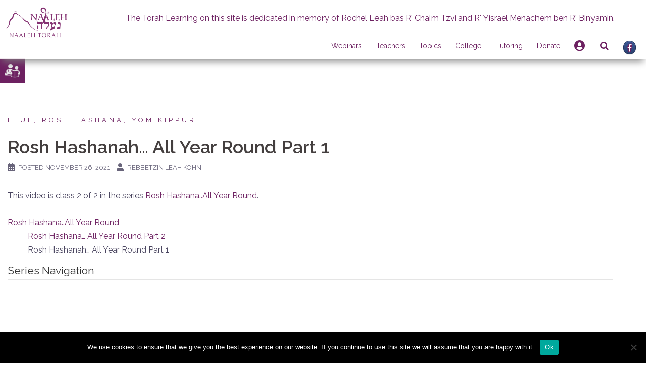

--- FILE ---
content_type: text/html; charset=UTF-8
request_url: https://www.naaleh.com/rosh-hashanah-all-year-round-part-1/
body_size: 29102
content:
<!DOCTYPE html>
<html lang="en-US">
<head>
<meta charset="UTF-8">
<meta name="viewport" content="width=device-width, initial-scale=1">
<link rel="profile" href="http://gmpg.org/xfn/11">
<link rel="pingback" href="https://www.naaleh.com/xmlrpc.php">
<link rel="stylesheet" href="https://use.fontawesome.com/releases/v5.8.1/css/all.css" integrity="sha384-50oBUHEmvpQ+1lW4y57PTFmhCaXp0ML5d60M1M7uH2+nqUivzIebhndOJK28anvf" crossorigin="anonymous">
    <!--for beta tracking-->
    <!-- Global site tag (gtag.js) - Google Analytics -->
        <script async src="https://www.googletagmanager.com/gtag/js?id=UA-19858944-1"></script>
        <script>
            window.dataLayer = window.dataLayer || [];
            function gtag(){dataLayer.push(arguments);}
            gtag('js', new Date());

            gtag('config', 'UA-19858944-1');
        </script>
    <!----------------------------->

<title>Rosh Hashanah&#8230; All Year Round Part 1 &#8211; Naaleh</title>
<meta name='robots' content='max-image-preview:large' />
<link rel='dns-prefetch' href='//cdnjs.cloudflare.com' />
<link rel='dns-prefetch' href='//cdn.jsdelivr.net' />
<link rel='dns-prefetch' href='//www.google.com' />
<link rel='dns-prefetch' href='//fonts.googleapis.com' />
<link rel='dns-prefetch' href='//maxcdn.bootstrapcdn.com' />
<link rel="alternate" type="application/rss+xml" title="Naaleh &raquo; Feed" href="https://www.naaleh.com/feed/" />
<link rel="alternate" type="application/rss+xml" title="Naaleh &raquo; Comments Feed" href="https://www.naaleh.com/comments/feed/" />
<link rel="alternate" type="text/calendar" title="Naaleh &raquo; iCal Feed" href="https://www.naaleh.com/events/?ical=1" />
<!-- This site uses the Google Analytics by ExactMetrics plugin v6.1.0 - Using Analytics tracking - https://www.exactmetrics.com/ -->
<!-- Note: ExactMetrics is not currently configured on this site. The site owner needs to authenticate with Google Analytics in the ExactMetrics settings panel. -->
<!-- No UA code set -->
<!-- / Google Analytics by ExactMetrics -->
<script type="text/javascript">
/* <![CDATA[ */
window._wpemojiSettings = {"baseUrl":"https:\/\/s.w.org\/images\/core\/emoji\/15.0.3\/72x72\/","ext":".png","svgUrl":"https:\/\/s.w.org\/images\/core\/emoji\/15.0.3\/svg\/","svgExt":".svg","source":{"wpemoji":"https:\/\/www.naaleh.com\/wp-includes\/js\/wp-emoji.js?ver=6.6.1","twemoji":"https:\/\/www.naaleh.com\/wp-includes\/js\/twemoji.js?ver=6.6.1"}};
/**
 * @output wp-includes/js/wp-emoji-loader.js
 */

/**
 * Emoji Settings as exported in PHP via _print_emoji_detection_script().
 * @typedef WPEmojiSettings
 * @type {object}
 * @property {?object} source
 * @property {?string} source.concatemoji
 * @property {?string} source.twemoji
 * @property {?string} source.wpemoji
 * @property {?boolean} DOMReady
 * @property {?Function} readyCallback
 */

/**
 * Support tests.
 * @typedef SupportTests
 * @type {object}
 * @property {?boolean} flag
 * @property {?boolean} emoji
 */

/**
 * IIFE to detect emoji support and load Twemoji if needed.
 *
 * @param {Window} window
 * @param {Document} document
 * @param {WPEmojiSettings} settings
 */
( function wpEmojiLoader( window, document, settings ) {
	if ( typeof Promise === 'undefined' ) {
		return;
	}

	var sessionStorageKey = 'wpEmojiSettingsSupports';
	var tests = [ 'flag', 'emoji' ];

	/**
	 * Checks whether the browser supports offloading to a Worker.
	 *
	 * @since 6.3.0
	 *
	 * @private
	 *
	 * @returns {boolean}
	 */
	function supportsWorkerOffloading() {
		return (
			typeof Worker !== 'undefined' &&
			typeof OffscreenCanvas !== 'undefined' &&
			typeof URL !== 'undefined' &&
			URL.createObjectURL &&
			typeof Blob !== 'undefined'
		);
	}

	/**
	 * @typedef SessionSupportTests
	 * @type {object}
	 * @property {number} timestamp
	 * @property {SupportTests} supportTests
	 */

	/**
	 * Get support tests from session.
	 *
	 * @since 6.3.0
	 *
	 * @private
	 *
	 * @returns {?SupportTests} Support tests, or null if not set or older than 1 week.
	 */
	function getSessionSupportTests() {
		try {
			/** @type {SessionSupportTests} */
			var item = JSON.parse(
				sessionStorage.getItem( sessionStorageKey )
			);
			if (
				typeof item === 'object' &&
				typeof item.timestamp === 'number' &&
				new Date().valueOf() < item.timestamp + 604800 && // Note: Number is a week in seconds.
				typeof item.supportTests === 'object'
			) {
				return item.supportTests;
			}
		} catch ( e ) {}
		return null;
	}

	/**
	 * Persist the supports in session storage.
	 *
	 * @since 6.3.0
	 *
	 * @private
	 *
	 * @param {SupportTests} supportTests Support tests.
	 */
	function setSessionSupportTests( supportTests ) {
		try {
			/** @type {SessionSupportTests} */
			var item = {
				supportTests: supportTests,
				timestamp: new Date().valueOf()
			};

			sessionStorage.setItem(
				sessionStorageKey,
				JSON.stringify( item )
			);
		} catch ( e ) {}
	}

	/**
	 * Checks if two sets of Emoji characters render the same visually.
	 *
	 * This function may be serialized to run in a Worker. Therefore, it cannot refer to variables from the containing
	 * scope. Everything must be passed by parameters.
	 *
	 * @since 4.9.0
	 *
	 * @private
	 *
	 * @param {CanvasRenderingContext2D} context 2D Context.
	 * @param {string} set1 Set of Emoji to test.
	 * @param {string} set2 Set of Emoji to test.
	 *
	 * @return {boolean} True if the two sets render the same.
	 */
	function emojiSetsRenderIdentically( context, set1, set2 ) {
		// Cleanup from previous test.
		context.clearRect( 0, 0, context.canvas.width, context.canvas.height );
		context.fillText( set1, 0, 0 );
		var rendered1 = new Uint32Array(
			context.getImageData(
				0,
				0,
				context.canvas.width,
				context.canvas.height
			).data
		);

		// Cleanup from previous test.
		context.clearRect( 0, 0, context.canvas.width, context.canvas.height );
		context.fillText( set2, 0, 0 );
		var rendered2 = new Uint32Array(
			context.getImageData(
				0,
				0,
				context.canvas.width,
				context.canvas.height
			).data
		);

		return rendered1.every( function ( rendered2Data, index ) {
			return rendered2Data === rendered2[ index ];
		} );
	}

	/**
	 * Determines if the browser properly renders Emoji that Twemoji can supplement.
	 *
	 * This function may be serialized to run in a Worker. Therefore, it cannot refer to variables from the containing
	 * scope. Everything must be passed by parameters.
	 *
	 * @since 4.2.0
	 *
	 * @private
	 *
	 * @param {CanvasRenderingContext2D} context 2D Context.
	 * @param {string} type Whether to test for support of "flag" or "emoji".
	 * @param {Function} emojiSetsRenderIdentically Reference to emojiSetsRenderIdentically function, needed due to minification.
	 *
	 * @return {boolean} True if the browser can render emoji, false if it cannot.
	 */
	function browserSupportsEmoji( context, type, emojiSetsRenderIdentically ) {
		var isIdentical;

		switch ( type ) {
			case 'flag':
				/*
				 * Test for Transgender flag compatibility. Added in Unicode 13.
				 *
				 * To test for support, we try to render it, and compare the rendering to how it would look if
				 * the browser doesn't render it correctly (white flag emoji + transgender symbol).
				 */
				isIdentical = emojiSetsRenderIdentically(
					context,
					'\uD83C\uDFF3\uFE0F\u200D\u26A7\uFE0F', // as a zero-width joiner sequence
					'\uD83C\uDFF3\uFE0F\u200B\u26A7\uFE0F' // separated by a zero-width space
				);

				if ( isIdentical ) {
					return false;
				}

				/*
				 * Test for UN flag compatibility. This is the least supported of the letter locale flags,
				 * so gives us an easy test for full support.
				 *
				 * To test for support, we try to render it, and compare the rendering to how it would look if
				 * the browser doesn't render it correctly ([U] + [N]).
				 */
				isIdentical = emojiSetsRenderIdentically(
					context,
					'\uD83C\uDDFA\uD83C\uDDF3', // as the sequence of two code points
					'\uD83C\uDDFA\u200B\uD83C\uDDF3' // as the two code points separated by a zero-width space
				);

				if ( isIdentical ) {
					return false;
				}

				/*
				 * Test for English flag compatibility. England is a country in the United Kingdom, it
				 * does not have a two letter locale code but rather a five letter sub-division code.
				 *
				 * To test for support, we try to render it, and compare the rendering to how it would look if
				 * the browser doesn't render it correctly (black flag emoji + [G] + [B] + [E] + [N] + [G]).
				 */
				isIdentical = emojiSetsRenderIdentically(
					context,
					// as the flag sequence
					'\uD83C\uDFF4\uDB40\uDC67\uDB40\uDC62\uDB40\uDC65\uDB40\uDC6E\uDB40\uDC67\uDB40\uDC7F',
					// with each code point separated by a zero-width space
					'\uD83C\uDFF4\u200B\uDB40\uDC67\u200B\uDB40\uDC62\u200B\uDB40\uDC65\u200B\uDB40\uDC6E\u200B\uDB40\uDC67\u200B\uDB40\uDC7F'
				);

				return ! isIdentical;
			case 'emoji':
				/*
				 * Four and twenty blackbirds baked in a pie.
				 *
				 * To test for Emoji 15.0 support, try to render a new emoji: Blackbird.
				 *
				 * The Blackbird is a ZWJ sequence combining 🐦 Bird and ⬛ large black square.,
				 *
				 * 0x1F426 (\uD83D\uDC26) == Bird
				 * 0x200D == Zero-Width Joiner (ZWJ) that links the code points for the new emoji or
				 * 0x200B == Zero-Width Space (ZWS) that is rendered for clients not supporting the new emoji.
				 * 0x2B1B == Large Black Square
				 *
				 * When updating this test for future Emoji releases, ensure that individual emoji that make up the
				 * sequence come from older emoji standards.
				 */
				isIdentical = emojiSetsRenderIdentically(
					context,
					'\uD83D\uDC26\u200D\u2B1B', // as the zero-width joiner sequence
					'\uD83D\uDC26\u200B\u2B1B' // separated by a zero-width space
				);

				return ! isIdentical;
		}

		return false;
	}

	/**
	 * Checks emoji support tests.
	 *
	 * This function may be serialized to run in a Worker. Therefore, it cannot refer to variables from the containing
	 * scope. Everything must be passed by parameters.
	 *
	 * @since 6.3.0
	 *
	 * @private
	 *
	 * @param {string[]} tests Tests.
	 * @param {Function} browserSupportsEmoji Reference to browserSupportsEmoji function, needed due to minification.
	 * @param {Function} emojiSetsRenderIdentically Reference to emojiSetsRenderIdentically function, needed due to minification.
	 *
	 * @return {SupportTests} Support tests.
	 */
	function testEmojiSupports( tests, browserSupportsEmoji, emojiSetsRenderIdentically ) {
		var canvas;
		if (
			typeof WorkerGlobalScope !== 'undefined' &&
			self instanceof WorkerGlobalScope
		) {
			canvas = new OffscreenCanvas( 300, 150 ); // Dimensions are default for HTMLCanvasElement.
		} else {
			canvas = document.createElement( 'canvas' );
		}

		var context = canvas.getContext( '2d', { willReadFrequently: true } );

		/*
		 * Chrome on OS X added native emoji rendering in M41. Unfortunately,
		 * it doesn't work when the font is bolder than 500 weight. So, we
		 * check for bold rendering support to avoid invisible emoji in Chrome.
		 */
		context.textBaseline = 'top';
		context.font = '600 32px Arial';

		var supports = {};
		tests.forEach( function ( test ) {
			supports[ test ] = browserSupportsEmoji( context, test, emojiSetsRenderIdentically );
		} );
		return supports;
	}

	/**
	 * Adds a script to the head of the document.
	 *
	 * @ignore
	 *
	 * @since 4.2.0
	 *
	 * @param {string} src The url where the script is located.
	 *
	 * @return {void}
	 */
	function addScript( src ) {
		var script = document.createElement( 'script' );
		script.src = src;
		script.defer = true;
		document.head.appendChild( script );
	}

	settings.supports = {
		everything: true,
		everythingExceptFlag: true
	};

	// Create a promise for DOMContentLoaded since the worker logic may finish after the event has fired.
	var domReadyPromise = new Promise( function ( resolve ) {
		document.addEventListener( 'DOMContentLoaded', resolve, {
			once: true
		} );
	} );

	// Obtain the emoji support from the browser, asynchronously when possible.
	new Promise( function ( resolve ) {
		var supportTests = getSessionSupportTests();
		if ( supportTests ) {
			resolve( supportTests );
			return;
		}

		if ( supportsWorkerOffloading() ) {
			try {
				// Note that the functions are being passed as arguments due to minification.
				var workerScript =
					'postMessage(' +
					testEmojiSupports.toString() +
					'(' +
					[
						JSON.stringify( tests ),
						browserSupportsEmoji.toString(),
						emojiSetsRenderIdentically.toString()
					].join( ',' ) +
					'));';
				var blob = new Blob( [ workerScript ], {
					type: 'text/javascript'
				} );
				var worker = new Worker( URL.createObjectURL( blob ), { name: 'wpTestEmojiSupports' } );
				worker.onmessage = function ( event ) {
					supportTests = event.data;
					setSessionSupportTests( supportTests );
					worker.terminate();
					resolve( supportTests );
				};
				return;
			} catch ( e ) {}
		}

		supportTests = testEmojiSupports( tests, browserSupportsEmoji, emojiSetsRenderIdentically );
		setSessionSupportTests( supportTests );
		resolve( supportTests );
	} )
		// Once the browser emoji support has been obtained from the session, finalize the settings.
		.then( function ( supportTests ) {
			/*
			 * Tests the browser support for flag emojis and other emojis, and adjusts the
			 * support settings accordingly.
			 */
			for ( var test in supportTests ) {
				settings.supports[ test ] = supportTests[ test ];

				settings.supports.everything =
					settings.supports.everything && settings.supports[ test ];

				if ( 'flag' !== test ) {
					settings.supports.everythingExceptFlag =
						settings.supports.everythingExceptFlag &&
						settings.supports[ test ];
				}
			}

			settings.supports.everythingExceptFlag =
				settings.supports.everythingExceptFlag &&
				! settings.supports.flag;

			// Sets DOMReady to false and assigns a ready function to settings.
			settings.DOMReady = false;
			settings.readyCallback = function () {
				settings.DOMReady = true;
			};
		} )
		.then( function () {
			return domReadyPromise;
		} )
		.then( function () {
			// When the browser can not render everything we need to load a polyfill.
			if ( ! settings.supports.everything ) {
				settings.readyCallback();

				var src = settings.source || {};

				if ( src.concatemoji ) {
					addScript( src.concatemoji );
				} else if ( src.wpemoji && src.twemoji ) {
					addScript( src.twemoji );
					addScript( src.wpemoji );
				}
			}
		} );
} )( window, document, window._wpemojiSettings );

/* ]]> */
</script>
<link rel='stylesheet' id='login-with-ajax-css' href='https://www.naaleh.com/wp-content/plugins/login-with-ajax/widget/widget.css?ver=3.1.10' type='text/css' media='all' />
<link rel='stylesheet' id='tribe-common-skeleton-style-css' href='https://www.naaleh.com/wp-content/plugins/the-events-calendar/common/src/resources/css/common-skeleton.min.css?ver=4.12.12' type='text/css' media='all' />
<link rel='stylesheet' id='tribe-tooltip-css' href='https://www.naaleh.com/wp-content/plugins/the-events-calendar/common/src/resources/css/tooltip.min.css?ver=4.12.12' type='text/css' media='all' />
<link rel='stylesheet' id='sydney-bootstrap-css' href='https://www.naaleh.com/wp-content/themes/sydney/css/bootstrap/bootstrap.min.css?ver=1' type='text/css' media='all' />
<style id='wp-emoji-styles-inline-css' type='text/css'>

	img.wp-smiley, img.emoji {
		display: inline !important;
		border: none !important;
		box-shadow: none !important;
		height: 1em !important;
		width: 1em !important;
		margin: 0 0.07em !important;
		vertical-align: -0.1em !important;
		background: none !important;
		padding: 0 !important;
	}
</style>
<link rel='stylesheet' id='wp-block-library-css' href='https://www.naaleh.com/wp-includes/css/dist/block-library/style.css?ver=6.6.1' type='text/css' media='all' />
<style id='classic-theme-styles-inline-css' type='text/css'>
/**
 * These rules are needed for backwards compatibility.
 * They should match the button element rules in the base theme.json file.
 */
.wp-block-button__link {
	color: #ffffff;
	background-color: #32373c;
	border-radius: 9999px; /* 100% causes an oval, but any explicit but really high value retains the pill shape. */

	/* This needs a low specificity so it won't override the rules from the button element if defined in theme.json. */
	box-shadow: none;
	text-decoration: none;

	/* The extra 2px are added to size solids the same as the outline versions.*/
	padding: calc(0.667em + 2px) calc(1.333em + 2px);

	font-size: 1.125em;
}

.wp-block-file__button {
	background: #32373c;
	color: #ffffff;
	text-decoration: none;
}

</style>
<style id='global-styles-inline-css' type='text/css'>
:root{--wp--preset--aspect-ratio--square: 1;--wp--preset--aspect-ratio--4-3: 4/3;--wp--preset--aspect-ratio--3-4: 3/4;--wp--preset--aspect-ratio--3-2: 3/2;--wp--preset--aspect-ratio--2-3: 2/3;--wp--preset--aspect-ratio--16-9: 16/9;--wp--preset--aspect-ratio--9-16: 9/16;--wp--preset--color--black: #000000;--wp--preset--color--cyan-bluish-gray: #abb8c3;--wp--preset--color--white: #ffffff;--wp--preset--color--pale-pink: #f78da7;--wp--preset--color--vivid-red: #cf2e2e;--wp--preset--color--luminous-vivid-orange: #ff6900;--wp--preset--color--luminous-vivid-amber: #fcb900;--wp--preset--color--light-green-cyan: #7bdcb5;--wp--preset--color--vivid-green-cyan: #00d084;--wp--preset--color--pale-cyan-blue: #8ed1fc;--wp--preset--color--vivid-cyan-blue: #0693e3;--wp--preset--color--vivid-purple: #9b51e0;--wp--preset--gradient--vivid-cyan-blue-to-vivid-purple: linear-gradient(135deg,rgba(6,147,227,1) 0%,rgb(155,81,224) 100%);--wp--preset--gradient--light-green-cyan-to-vivid-green-cyan: linear-gradient(135deg,rgb(122,220,180) 0%,rgb(0,208,130) 100%);--wp--preset--gradient--luminous-vivid-amber-to-luminous-vivid-orange: linear-gradient(135deg,rgba(252,185,0,1) 0%,rgba(255,105,0,1) 100%);--wp--preset--gradient--luminous-vivid-orange-to-vivid-red: linear-gradient(135deg,rgba(255,105,0,1) 0%,rgb(207,46,46) 100%);--wp--preset--gradient--very-light-gray-to-cyan-bluish-gray: linear-gradient(135deg,rgb(238,238,238) 0%,rgb(169,184,195) 100%);--wp--preset--gradient--cool-to-warm-spectrum: linear-gradient(135deg,rgb(74,234,220) 0%,rgb(151,120,209) 20%,rgb(207,42,186) 40%,rgb(238,44,130) 60%,rgb(251,105,98) 80%,rgb(254,248,76) 100%);--wp--preset--gradient--blush-light-purple: linear-gradient(135deg,rgb(255,206,236) 0%,rgb(152,150,240) 100%);--wp--preset--gradient--blush-bordeaux: linear-gradient(135deg,rgb(254,205,165) 0%,rgb(254,45,45) 50%,rgb(107,0,62) 100%);--wp--preset--gradient--luminous-dusk: linear-gradient(135deg,rgb(255,203,112) 0%,rgb(199,81,192) 50%,rgb(65,88,208) 100%);--wp--preset--gradient--pale-ocean: linear-gradient(135deg,rgb(255,245,203) 0%,rgb(182,227,212) 50%,rgb(51,167,181) 100%);--wp--preset--gradient--electric-grass: linear-gradient(135deg,rgb(202,248,128) 0%,rgb(113,206,126) 100%);--wp--preset--gradient--midnight: linear-gradient(135deg,rgb(2,3,129) 0%,rgb(40,116,252) 100%);--wp--preset--font-size--small: 13px;--wp--preset--font-size--medium: 20px;--wp--preset--font-size--large: 36px;--wp--preset--font-size--x-large: 42px;--wp--preset--spacing--20: 0.44rem;--wp--preset--spacing--30: 0.67rem;--wp--preset--spacing--40: 1rem;--wp--preset--spacing--50: 1.5rem;--wp--preset--spacing--60: 2.25rem;--wp--preset--spacing--70: 3.38rem;--wp--preset--spacing--80: 5.06rem;--wp--preset--shadow--natural: 6px 6px 9px rgba(0, 0, 0, 0.2);--wp--preset--shadow--deep: 12px 12px 50px rgba(0, 0, 0, 0.4);--wp--preset--shadow--sharp: 6px 6px 0px rgba(0, 0, 0, 0.2);--wp--preset--shadow--outlined: 6px 6px 0px -3px rgba(255, 255, 255, 1), 6px 6px rgba(0, 0, 0, 1);--wp--preset--shadow--crisp: 6px 6px 0px rgba(0, 0, 0, 1);}:where(.is-layout-flex){gap: 0.5em;}:where(.is-layout-grid){gap: 0.5em;}body .is-layout-flex{display: flex;}.is-layout-flex{flex-wrap: wrap;align-items: center;}.is-layout-flex > :is(*, div){margin: 0;}body .is-layout-grid{display: grid;}.is-layout-grid > :is(*, div){margin: 0;}:where(.wp-block-columns.is-layout-flex){gap: 2em;}:where(.wp-block-columns.is-layout-grid){gap: 2em;}:where(.wp-block-post-template.is-layout-flex){gap: 1.25em;}:where(.wp-block-post-template.is-layout-grid){gap: 1.25em;}.has-black-color{color: var(--wp--preset--color--black) !important;}.has-cyan-bluish-gray-color{color: var(--wp--preset--color--cyan-bluish-gray) !important;}.has-white-color{color: var(--wp--preset--color--white) !important;}.has-pale-pink-color{color: var(--wp--preset--color--pale-pink) !important;}.has-vivid-red-color{color: var(--wp--preset--color--vivid-red) !important;}.has-luminous-vivid-orange-color{color: var(--wp--preset--color--luminous-vivid-orange) !important;}.has-luminous-vivid-amber-color{color: var(--wp--preset--color--luminous-vivid-amber) !important;}.has-light-green-cyan-color{color: var(--wp--preset--color--light-green-cyan) !important;}.has-vivid-green-cyan-color{color: var(--wp--preset--color--vivid-green-cyan) !important;}.has-pale-cyan-blue-color{color: var(--wp--preset--color--pale-cyan-blue) !important;}.has-vivid-cyan-blue-color{color: var(--wp--preset--color--vivid-cyan-blue) !important;}.has-vivid-purple-color{color: var(--wp--preset--color--vivid-purple) !important;}.has-black-background-color{background-color: var(--wp--preset--color--black) !important;}.has-cyan-bluish-gray-background-color{background-color: var(--wp--preset--color--cyan-bluish-gray) !important;}.has-white-background-color{background-color: var(--wp--preset--color--white) !important;}.has-pale-pink-background-color{background-color: var(--wp--preset--color--pale-pink) !important;}.has-vivid-red-background-color{background-color: var(--wp--preset--color--vivid-red) !important;}.has-luminous-vivid-orange-background-color{background-color: var(--wp--preset--color--luminous-vivid-orange) !important;}.has-luminous-vivid-amber-background-color{background-color: var(--wp--preset--color--luminous-vivid-amber) !important;}.has-light-green-cyan-background-color{background-color: var(--wp--preset--color--light-green-cyan) !important;}.has-vivid-green-cyan-background-color{background-color: var(--wp--preset--color--vivid-green-cyan) !important;}.has-pale-cyan-blue-background-color{background-color: var(--wp--preset--color--pale-cyan-blue) !important;}.has-vivid-cyan-blue-background-color{background-color: var(--wp--preset--color--vivid-cyan-blue) !important;}.has-vivid-purple-background-color{background-color: var(--wp--preset--color--vivid-purple) !important;}.has-black-border-color{border-color: var(--wp--preset--color--black) !important;}.has-cyan-bluish-gray-border-color{border-color: var(--wp--preset--color--cyan-bluish-gray) !important;}.has-white-border-color{border-color: var(--wp--preset--color--white) !important;}.has-pale-pink-border-color{border-color: var(--wp--preset--color--pale-pink) !important;}.has-vivid-red-border-color{border-color: var(--wp--preset--color--vivid-red) !important;}.has-luminous-vivid-orange-border-color{border-color: var(--wp--preset--color--luminous-vivid-orange) !important;}.has-luminous-vivid-amber-border-color{border-color: var(--wp--preset--color--luminous-vivid-amber) !important;}.has-light-green-cyan-border-color{border-color: var(--wp--preset--color--light-green-cyan) !important;}.has-vivid-green-cyan-border-color{border-color: var(--wp--preset--color--vivid-green-cyan) !important;}.has-pale-cyan-blue-border-color{border-color: var(--wp--preset--color--pale-cyan-blue) !important;}.has-vivid-cyan-blue-border-color{border-color: var(--wp--preset--color--vivid-cyan-blue) !important;}.has-vivid-purple-border-color{border-color: var(--wp--preset--color--vivid-purple) !important;}.has-vivid-cyan-blue-to-vivid-purple-gradient-background{background: var(--wp--preset--gradient--vivid-cyan-blue-to-vivid-purple) !important;}.has-light-green-cyan-to-vivid-green-cyan-gradient-background{background: var(--wp--preset--gradient--light-green-cyan-to-vivid-green-cyan) !important;}.has-luminous-vivid-amber-to-luminous-vivid-orange-gradient-background{background: var(--wp--preset--gradient--luminous-vivid-amber-to-luminous-vivid-orange) !important;}.has-luminous-vivid-orange-to-vivid-red-gradient-background{background: var(--wp--preset--gradient--luminous-vivid-orange-to-vivid-red) !important;}.has-very-light-gray-to-cyan-bluish-gray-gradient-background{background: var(--wp--preset--gradient--very-light-gray-to-cyan-bluish-gray) !important;}.has-cool-to-warm-spectrum-gradient-background{background: var(--wp--preset--gradient--cool-to-warm-spectrum) !important;}.has-blush-light-purple-gradient-background{background: var(--wp--preset--gradient--blush-light-purple) !important;}.has-blush-bordeaux-gradient-background{background: var(--wp--preset--gradient--blush-bordeaux) !important;}.has-luminous-dusk-gradient-background{background: var(--wp--preset--gradient--luminous-dusk) !important;}.has-pale-ocean-gradient-background{background: var(--wp--preset--gradient--pale-ocean) !important;}.has-electric-grass-gradient-background{background: var(--wp--preset--gradient--electric-grass) !important;}.has-midnight-gradient-background{background: var(--wp--preset--gradient--midnight) !important;}.has-small-font-size{font-size: var(--wp--preset--font-size--small) !important;}.has-medium-font-size{font-size: var(--wp--preset--font-size--medium) !important;}.has-large-font-size{font-size: var(--wp--preset--font-size--large) !important;}.has-x-large-font-size{font-size: var(--wp--preset--font-size--x-large) !important;}
:where(.wp-block-post-template.is-layout-flex){gap: 1.25em;}:where(.wp-block-post-template.is-layout-grid){gap: 1.25em;}
:where(.wp-block-columns.is-layout-flex){gap: 2em;}:where(.wp-block-columns.is-layout-grid){gap: 2em;}
:root :where(.wp-block-pullquote){font-size: 1.5em;line-height: 1.6;}
</style>
<link rel='stylesheet' id='slick-style-css' href='https://www.naaleh.com/wp-content/plugins/blog-designer-pack/assets/css/slick.css?ver=3.4.8' type='text/css' media='all' />
<link rel='stylesheet' id='bdp-public-style-css' href='https://www.naaleh.com/wp-content/plugins/blog-designer-pack/assets/css/bdp-public.css?ver=3.4.8' type='text/css' media='all' />
<link rel='stylesheet' id='cookie-notice-front-css' href='https://www.naaleh.com/wp-content/plugins/cookie-notice/css/front.css?ver=2.4.17' type='text/css' media='all' />
<link rel='stylesheet' id='searchandfilter-css' href='https://www.naaleh.com/wp-content/plugins/search-filter/style.css?ver=1' type='text/css' media='all' />
<link rel='stylesheet' id='give-styles-css' href='https://www.naaleh.com/wp-content/plugins/give/assets/dist/css/give.css?ver=2.19.3' type='text/css' media='all' />
<link rel='stylesheet' id='give-donation-summary-style-frontend-css' href='https://www.naaleh.com/wp-content/plugins/give/assets/dist/css/give-donation-summary.css?ver=2.19.3' type='text/css' media='all' />
<link rel='stylesheet' id='give-authorize-css-css' href='https://www.naaleh.com/wp-content/plugins/give-authorize-net/assets/css/give-authorize.css?ver=1.5.1' type='text/css' media='all' />
<link rel='stylesheet' id='give-fee-recovery-css' href='https://www.naaleh.com/wp-content/plugins/give-fee-recovery/assets/css/give-fee-recovery-frontend.min.css?ver=1.9.7' type='text/css' media='all' />
<link rel='stylesheet' id='give_ffm_frontend_styles-css' href='https://www.naaleh.com/wp-content/plugins/give-form-field-manager/assets/dist/css/give-ffm-frontend.css?ver=2.0.2' type='text/css' media='all' />
<link rel='stylesheet' id='give_ffm_datepicker_styles-css' href='https://www.naaleh.com/wp-content/plugins/give-form-field-manager/assets/dist/css/give-ffm-datepicker.css?ver=2.0.2' type='text/css' media='all' />
<link rel='stylesheet' id='give-tributes-css' href='https://www.naaleh.com/wp-content/plugins/give-tributes/assets/css/give-tributes-public.css?ver=1.5.9' type='text/css' media='all' />
<link rel='stylesheet' id='wpuf-css-stars-css' href='https://www.naaleh.com/wp-content/plugins/wp-user-frontend-pro/assets/css/css-stars.css?ver=4.0.11' type='text/css' media='all' />
<link rel='stylesheet' id='wpuf-math-captcha-css' href='https://www.naaleh.com/wp-content/plugins/wp-user-frontend-pro/assets/css/frontend/fields/math-captcha.css?ver=4.0.11' type='text/css' media='all' />
<link rel='stylesheet' id='wpuf-intlTelInput-css' href='https://www.naaleh.com/wp-content/plugins/wp-user-frontend-pro/assets/vendor/intl-tel-input/css/intlTelInput.min.css?ver=17.0.5' type='text/css' media='all' />
<link rel='stylesheet' id='give_recurring_css-css' href='https://www.naaleh.com/wp-content/plugins/give-recurring/assets/css/give-recurring.css?ver=1.15.0' type='text/css' media='all' />
<link rel='stylesheet' id='parent-style-css' href='https://www.naaleh.com/wp-content/themes/sydney/style.css?ver=6.6.1' type='text/css' media='all' />
<link rel='stylesheet' id='sydney-child-style-css' href='https://www.naaleh.com/wp-content/themes/sydney-child/style.css?ver=1622531937' type='text/css' media='all' />
<link rel='stylesheet' id='hebrew-calendar-style-css' href='https://www.naaleh.com/wp-content/themes/sydney-child/jquery.calendars.picker.css?ver=6.6.1' type='text/css' media='all' />
<link rel='stylesheet' id='phone_input-style-css' href='https://cdnjs.cloudflare.com/ajax/libs/intl-tel-input/8.5.0/css/intlTelInput.css?ver=6.6.1' type='text/css' media='all' />
<link rel='stylesheet' id='slick_carousel_style-css' href='https://cdn.jsdelivr.net/npm/slick-carousel@1.8.1/slick/slick.css?ver=6.6.1' type='text/css' media='all' />
<link rel='stylesheet' id='sydney-google-fonts-css' href='https://fonts.googleapis.com/css?family=Raleway%3A400%2C600&#038;subset=latin&#038;display=swap' type='text/css' media='all' />
<link rel='stylesheet' id='sydney-style-css' href='https://www.naaleh.com/wp-content/themes/sydney-child/style.css?ver=20200129' type='text/css' media='all' />
<style id='sydney-style-inline-css' type='text/css'>
body, #mainnav ul ul a { font-family:Raleway;}
h1, h2, h3, h4, h5, h6, #mainnav ul li a, .portfolio-info, .roll-testimonials .name, .roll-team .team-content .name, .roll-team .team-item .team-pop .name, .roll-tabs .menu-tab li a, .roll-testimonials .name, .roll-project .project-filter li a, .roll-button, .roll-counter .name-count, .roll-counter .numb-count button, input[type="button"], input[type="reset"], input[type="submit"] { font-family:Raleway;}
.site-title { font-size:32px; }
.site-description { font-size:16px; }
#mainnav ul li a { font-size:14px; }
h1 { font-size:52px; }
h2 { font-size:42px; }
h3 { font-size:32px; }
h4 { font-size:25px; }
h5 { font-size:20px; }
h6 { font-size:18px; }
body { font-size:16px; }
.single .hentry .title-post { font-size:36px; }
.header-image { background-size:cover;}
.header-image { height:300px; }
.read-more-gt,.widget-area .widget_fp_social a,#mainnav ul li a:hover, .sydney_contact_info_widget span, .roll-team .team-content .name,.roll-team .team-item .team-pop .team-social li:hover a,.roll-infomation li.address:before,.roll-infomation li.phone:before,.roll-infomation li.email:before,.roll-testimonials .name,.roll-button.border,.roll-button:hover,.roll-icon-list .icon i,.roll-icon-list .content h3 a:hover,.roll-icon-box.white .content h3 a,.roll-icon-box .icon i,.roll-icon-box .content h3 a:hover,.switcher-container .switcher-icon a:focus,.go-top:hover,.hentry .meta-post a:hover,#mainnav > ul > li > a.active, #mainnav > ul > li > a:hover, button:hover, input[type="button"]:hover, input[type="reset"]:hover, input[type="submit"]:hover, .text-color, .social-menu-widget a, .social-menu-widget a:hover, .archive .team-social li a, a, h1 a, h2 a, h3 a, h4 a, h5 a, h6 a,.classic-alt .meta-post a,.single .hentry .meta-post a, .content-area.modern .hentry .meta-post span:before, .content-area.modern .post-cat { color:#6d2161}
.reply,.woocommerce div.product .woocommerce-tabs ul.tabs li.active,.woocommerce #respond input#submit,.woocommerce a.button,.woocommerce button.button,.woocommerce input.button,.project-filter li a.active, .project-filter li a:hover,.preloader .pre-bounce1, .preloader .pre-bounce2,.roll-team .team-item .team-pop,.roll-progress .progress-animate,.roll-socials li a:hover,.roll-project .project-item .project-pop,.roll-project .project-filter li.active,.roll-project .project-filter li:hover,.roll-button.light:hover,.roll-button.border:hover,.roll-button,.roll-icon-box.white .icon,.owl-theme .owl-controls .owl-page.active span,.owl-theme .owl-controls.clickable .owl-page:hover span,.go-top,.bottom .socials li:hover a,.sidebar .widget:before,.blog-pagination ul li.active,.blog-pagination ul li:hover a,.content-area .hentry:after,.text-slider .maintitle:after,.error-wrap #search-submit:hover,#mainnav .sub-menu li:hover > a,#mainnav ul li ul:after, button, input[type="button"], input[type="reset"], input[type="submit"], .panel-grid-cell .widget-title:after { background-color:#6d2161}
.roll-socials li a:hover,.roll-socials li a,.roll-button.light:hover,.roll-button.border,.roll-button,.roll-icon-list .icon,.roll-icon-box .icon,.owl-theme .owl-controls .owl-page span,.comment .comment-detail,.widget-tags .tag-list a:hover,.blog-pagination ul li,.hentry blockquote,.error-wrap #search-submit:hover,textarea:focus,input[type="text"]:focus,input[type="password"]:focus,input[type="datetime"]:focus,input[type="datetime-local"]:focus,input[type="date"]:focus,input[type="month"]:focus,input[type="time"]:focus,input[type="week"]:focus,input[type="number"]:focus,input[type="email"]:focus,input[type="url"]:focus,input[type="search"]:focus,input[type="tel"]:focus,input[type="color"]:focus, button, input[type="button"], input[type="reset"], input[type="submit"], .archive .team-social li a { border-color:#6d2161}
.go-top:hover svg,.sydney_contact_info_widget span { fill:#6d2161;}
.site-header.float-header { background-color:rgba(255,255,255,0.9);}
@media only screen and (max-width: 1024px) { .site-header { background-color:#ffffff;}}
.site-title a, .site-title a:hover { color:#ffffff}
.site-description { color:#ffffff}
#mainnav ul li a, #mainnav ul li::before { color:#6d2161}
#mainnav .sub-menu li a { color:#ffffff}
#mainnav .sub-menu li a { background:#6d2161}
.text-slider .maintitle, .text-slider .subtitle { color:#ffffff}
body { color:#47425d}
#secondary { background-color:#ffffff}
#secondary, #secondary a { color:#767676}
.footer-widgets { background-color:#252525}
.btn-menu .sydney-svg-icon { fill:#000000}
#mainnav ul li a:hover { color:#6d2161}
.site-footer { background-color:#1c1c1c}
.site-footer,.site-footer a { color:#666666}
.overlay { background-color:#000000}
.page-wrap { padding-top:83px;}
.page-wrap { padding-bottom:100px;}
.slide-inner { display:none;}
.slide-inner.text-slider-stopped { display:block;}
@media only screen and (max-width: 1025px) {		
			.mobile-slide {
				display: block;
			}
			.slide-item {
				background-image: none !important;
			}
			.header-slider {
			}
			.slide-item {
				height: auto !important;
			}
			.slide-inner {
				min-height: initial;
			} 
		}
@media only screen and (max-width: 780px) { 
    	h1 { font-size: 32px;}
		h2 { font-size: 28px;}
		h3 { font-size: 22px;}
		h4 { font-size: 18px;}
		h5 { font-size: 16px;}
		h6 { font-size: 14px;}
    }

</style>
<!--[if lte IE 9]>
<link rel='stylesheet' id='sydney-ie9-css' href='https://www.naaleh.com/wp-content/themes/sydney/css/ie9.css?ver=6.6.1' type='text/css' media='all' />
<![endif]-->
<link rel='stylesheet' id='sydney-font-awesome-css' href='https://www.naaleh.com/wp-content/themes/sydney/fonts/font-awesome.min.css?ver=6.6.1' type='text/css' media='all' />
<link rel='stylesheet' id='smartcountdown-counter-style-css' href='https://www.naaleh.com/wp-content/plugins/smart-countdown-fx/css/smartcountdown.css?ver=6.6.1' type='text/css' media='all' />
<link rel='stylesheet' id='gglcptch-css' href='https://www.naaleh.com/wp-content/plugins/google-captcha/css/gglcptch.css?ver=1.58' type='text/css' media='all' />
<link rel='stylesheet' id='popup-maker-site-css' href='https://www.naaleh.com/wp-content/plugins/popup-maker/assets/css/pum-site.css?ver=1.13.0' type='text/css' media='all' />
<style id='popup-maker-site-inline-css' type='text/css'>
/* Popup Google Fonts */
@import url('//fonts.googleapis.com/css?family=Montserrat|Acme');

/* Popup Theme 30460: Content Only - For use with page builders or block editor */
.pum-theme-30460, .pum-theme-content-only { background-color: rgba( 0, 0, 0, 0.70 ) } 
.pum-theme-30460 .pum-container, .pum-theme-content-only .pum-container { padding: 0px; border-radius: 0px; border: 1px none #000000; box-shadow: 0px 0px 0px 0px rgba( 2, 2, 2, 0.00 ) } 
.pum-theme-30460 .pum-title, .pum-theme-content-only .pum-title { color: #000000; text-align: left; text-shadow: 0px 0px 0px rgba( 2, 2, 2, 0.23 ); font-family: inherit; font-weight: 400; font-size: 32px; line-height: 36px } 
.pum-theme-30460 .pum-content, .pum-theme-content-only .pum-content { color: #8c8c8c; font-family: inherit; font-weight: 400 } 
.pum-theme-30460 .pum-content + .pum-close, .pum-theme-content-only .pum-content + .pum-close { position: absolute; height: 18px; width: 18px; left: auto; right: 7px; bottom: auto; top: 7px; padding: 0px; color: #000000; font-family: inherit; font-weight: 700; font-size: 20px; line-height: 20px; border: 1px none #ffffff; border-radius: 15px; box-shadow: 0px 0px 0px 0px rgba( 2, 2, 2, 0.00 ); text-shadow: 0px 0px 0px rgba( 0, 0, 0, 0.00 ); background-color: rgba( 255, 255, 255, 0.00 ) } 

/* Popup Theme 29635: Floating Bar - Soft Blue */
.pum-theme-29635, .pum-theme-floating-bar { background-color: rgba( 255, 255, 255, 0.00 ) } 
.pum-theme-29635 .pum-container, .pum-theme-floating-bar .pum-container { padding: 8px; border-radius: 0px; border: 1px none #000000; box-shadow: 1px 1px 3px 0px rgba( 2, 2, 2, 0.23 ); background-color: rgba( 238, 246, 252, 1.00 ) } 
.pum-theme-29635 .pum-title, .pum-theme-floating-bar .pum-title { color: #505050; text-align: left; text-shadow: 0px 0px 0px rgba( 2, 2, 2, 0.23 ); font-family: inherit; font-weight: 400; font-size: 32px; line-height: 36px } 
.pum-theme-29635 .pum-content, .pum-theme-floating-bar .pum-content { color: #505050; font-family: inherit; font-weight: 400 } 
.pum-theme-29635 .pum-content + .pum-close, .pum-theme-floating-bar .pum-content + .pum-close { position: absolute; height: 18px; width: 18px; left: auto; right: 5px; bottom: auto; top: 50%; padding: 0px; color: #505050; font-family: Sans-Serif; font-weight: 700; font-size: 15px; line-height: 18px; border: 1px solid #505050; border-radius: 15px; box-shadow: 0px 0px 0px 0px rgba( 2, 2, 2, 0.00 ); text-shadow: 0px 0px 0px rgba( 0, 0, 0, 0.00 ); background-color: rgba( 255, 255, 255, 0.00 ); transform: translate(0, -50%) } 

/* Popup Theme 966: Hello Box */
.pum-theme-966, .pum-theme-hello-box { background-color: rgba( 0, 0, 0, 0.51 ) } 
.pum-theme-966 .pum-container, .pum-theme-hello-box .pum-container { padding: 30px; border-radius: 80px; border: 14px solid #6d2161; box-shadow: 0px 0px 0px 0px rgba( 2, 2, 2, 0.00 ); background-color: rgba( 255, 255, 255, 1.00 ) } 
.pum-theme-966 .pum-title, .pum-theme-hello-box .pum-title { color: #2d2d2d; text-align: left; text-shadow: 0px 0px 0px rgba( 2, 2, 2, 0.23 ); font-family: Montserrat; font-size: 32px; line-height: 36px } 
.pum-theme-966 .pum-content, .pum-theme-hello-box .pum-content { color: #2d2d2d; font-family: inherit } 
.pum-theme-966 .pum-content + .pum-close, .pum-theme-hello-box .pum-content + .pum-close { position: absolute; height: auto; width: auto; left: auto; right: -30px; bottom: auto; top: -30px; padding: 0px; color: #2d2d2d; font-family: inherit; font-size: 32px; line-height: 28px; border: 1px none #ffffff; border-radius: 28px; box-shadow: 0px 0px 0px 0px rgba( 2, 2, 2, 0.23 ); text-shadow: 0px 0px 0px rgba( 0, 0, 0, 0.23 ); background-color: rgba( 255, 255, 255, 1.00 ) } 

/* Popup Theme 964: Light Box */
.pum-theme-964, .pum-theme-lightbox { background-color: rgba( 0, 0, 0, 0.60 ) } 
.pum-theme-964 .pum-container, .pum-theme-lightbox .pum-container { padding: 18px; border-radius: 3px; border: 8px solid #000000; box-shadow: 0px 0px 30px 0px rgba( 2, 2, 2, 1.00 ); background-color: rgba( 255, 255, 255, 1.00 ) } 
.pum-theme-964 .pum-title, .pum-theme-lightbox .pum-title { color: #000000; text-align: left; text-shadow: 0px 0px 0px rgba( 2, 2, 2, 0.23 ); font-family: inherit; font-size: 32px; line-height: 36px } 
.pum-theme-964 .pum-content, .pum-theme-lightbox .pum-content { color: #000000; font-family: inherit } 
.pum-theme-964 .pum-content + .pum-close, .pum-theme-lightbox .pum-content + .pum-close { position: absolute; height: 30px; width: 30px; left: auto; right: -24px; bottom: auto; top: -24px; padding: 0px; color: #ffffff; font-family: inherit; font-size: 24px; line-height: 26px; border: 2px solid #ffffff; border-radius: 30px; box-shadow: 0px 0px 15px 1px rgba( 2, 2, 2, 0.75 ); text-shadow: 0px 0px 0px rgba( 0, 0, 0, 0.23 ); background-color: rgba( 0, 0, 0, 1.00 ) } 

/* Popup Theme 965: Enterprise Blue */
.pum-theme-965, .pum-theme-enterprise-blue { background-color: rgba( 0, 0, 0, 0.70 ) } 
.pum-theme-965 .pum-container, .pum-theme-enterprise-blue .pum-container { padding: 28px; border-radius: 5px; border: 1px none #000000; box-shadow: 0px 10px 25px 4px rgba( 2, 2, 2, 0.50 ); background-color: rgba( 255, 255, 255, 1.00 ) } 
.pum-theme-965 .pum-title, .pum-theme-enterprise-blue .pum-title { color: #315b7c; text-align: left; text-shadow: 0px 0px 0px rgba( 2, 2, 2, 0.23 ); font-family: inherit; font-size: 34px; line-height: 36px } 
.pum-theme-965 .pum-content, .pum-theme-enterprise-blue .pum-content { color: #2d2d2d; font-family: inherit } 
.pum-theme-965 .pum-content + .pum-close, .pum-theme-enterprise-blue .pum-content + .pum-close { position: absolute; height: 28px; width: 28px; left: auto; right: 8px; bottom: auto; top: 8px; padding: 4px; color: #ffffff; font-family: inherit; font-size: 20px; line-height: 20px; border: 1px none #ffffff; border-radius: 42px; box-shadow: 0px 0px 0px 0px rgba( 2, 2, 2, 0.23 ); text-shadow: 0px 0px 0px rgba( 0, 0, 0, 0.23 ); background-color: rgba( 49, 91, 124, 1.00 ) } 

/* Popup Theme 967: Cutting Edge */
.pum-theme-967, .pum-theme-cutting-edge { background-color: rgba( 0, 0, 0, 0.50 ) } 
.pum-theme-967 .pum-container, .pum-theme-cutting-edge .pum-container { padding: 18px; border-radius: 0px; border: 1px none #000000; box-shadow: 0px 10px 25px 0px rgba( 2, 2, 2, 0.50 ); background-color: rgba( 30, 115, 190, 1.00 ) } 
.pum-theme-967 .pum-title, .pum-theme-cutting-edge .pum-title { color: #ffffff; text-align: left; text-shadow: 0px 0px 0px rgba( 2, 2, 2, 0.23 ); font-family: Sans-Serif; font-size: 26px; line-height: 28px } 
.pum-theme-967 .pum-content, .pum-theme-cutting-edge .pum-content { color: #ffffff; font-family: inherit } 
.pum-theme-967 .pum-content + .pum-close, .pum-theme-cutting-edge .pum-content + .pum-close { position: absolute; height: 24px; width: 24px; left: auto; right: 0px; bottom: auto; top: 0px; padding: 0px; color: #1e73be; font-family: inherit; font-size: 32px; line-height: 24px; border: 1px none #ffffff; border-radius: 0px; box-shadow: -1px 1px 1px 0px rgba( 2, 2, 2, 0.10 ); text-shadow: -1px 1px 1px rgba( 0, 0, 0, 0.10 ); background-color: rgba( 238, 238, 34, 1.00 ) } 

/* Popup Theme 968: Framed Border */
.pum-theme-968, .pum-theme-framed-border { background-color: rgba( 255, 255, 255, 0.50 ) } 
.pum-theme-968 .pum-container, .pum-theme-framed-border .pum-container { padding: 18px; border-radius: 0px; border: 20px outset #dd3333; box-shadow: 1px 1px 3px 0px rgba( 2, 2, 2, 0.97 ) inset; background-color: rgba( 255, 251, 239, 1.00 ) } 
.pum-theme-968 .pum-title, .pum-theme-framed-border .pum-title { color: #000000; text-align: left; text-shadow: 0px 0px 0px rgba( 2, 2, 2, 0.23 ); font-family: inherit; font-size: 32px; line-height: 36px } 
.pum-theme-968 .pum-content, .pum-theme-framed-border .pum-content { color: #2d2d2d; font-family: inherit } 
.pum-theme-968 .pum-content + .pum-close, .pum-theme-framed-border .pum-content + .pum-close { position: absolute; height: 20px; width: 20px; left: auto; right: -20px; bottom: auto; top: -20px; padding: 0px; color: #ffffff; font-family: Acme; font-size: 20px; line-height: 20px; border: 1px none #ffffff; border-radius: 0px; box-shadow: 0px 0px 0px 0px rgba( 2, 2, 2, 0.23 ); text-shadow: 0px 0px 0px rgba( 0, 0, 0, 0.23 ); background-color: rgba( 0, 0, 0, 0.55 ) } 

/* Popup Theme 963: Default Theme */
.pum-theme-963, .pum-theme-default-theme { background-color: rgba( 255, 255, 255, 1.00 ) } 
.pum-theme-963 .pum-container, .pum-theme-default-theme .pum-container { padding: 18px; border-radius: 0px; border: 1px none #000000; box-shadow: 1px 1px 3px 0px rgba( 2, 2, 2, 0.23 ); background-color: rgba( 249, 249, 249, 1.00 ) } 
.pum-theme-963 .pum-title, .pum-theme-default-theme .pum-title { color: #000000; text-align: left; text-shadow: 0px 0px 0px rgba( 2, 2, 2, 0.23 ); font-family: inherit; font-weight: inherit; font-size: 32px; font-style: normal; line-height: 36px } 
.pum-theme-963 .pum-content, .pum-theme-default-theme .pum-content { color: #8c8c8c; font-family: inherit; font-weight: inherit; font-style: normal } 
.pum-theme-963 .pum-content + .pum-close, .pum-theme-default-theme .pum-content + .pum-close { position: absolute; height: auto; width: auto; left: auto; right: 0px; bottom: auto; top: 0px; padding: 8px; color: #ffffff; font-family: inherit; font-weight: inherit; font-size: 12px; font-style: normal; line-height: 14px; border: 1px none #ffffff; border-radius: 0px; box-shadow: 0px 0px 0px 0px rgba( 2, 2, 2, 0.23 ); text-shadow: 0px 0px 0px rgba( 0, 0, 0, 0.23 ); background-color: rgba( 0, 183, 205, 1.00 ) } 

#pum-969 {z-index: 1999999999}

</style>
<link rel='stylesheet' id='weforms-css-css' href='https://www.naaleh.com/wp-content/plugins/weforms/assets/wpuf/css/frontend-forms.css?ver=1.6.25' type='text/css' media='all' />
<link rel='stylesheet' id='wpuf-sweetalert2-css' href='https://www.naaleh.com/wp-content/plugins/wp-user-frontend/assets/vendor/sweetalert2/dist/sweetalert2.css?ver=11.4.19' type='text/css' media='all' />
<link rel='stylesheet' id='jquery-ui-css' href='https://www.naaleh.com/wp-content/plugins/accordions/assets/frontend/css/jquery-ui.css?ver=6.6.1' type='text/css' media='all' />
<link rel='stylesheet' id='afs-fontawesome-css' href='https://maxcdn.bootstrapcdn.com/font-awesome/4.6.3/css/font-awesome.min.css?ver=6.6.1' type='text/css' media='all' />
<link rel='stylesheet' id='afs-styles-css' href='https://www.naaleh.com/wp-content/plugins/ajax-filter-search/core/css/style.min.css?ver=6.6.1' type='text/css' media='all' />
<link rel='stylesheet' id='timed-content-css-css' href='https://www.naaleh.com/wp-content/plugins/timed-content/css/timed-content.css?ver=2.82' type='text/css' media='all' />
<script type="text/javascript" src="https://www.naaleh.com/wp-includes/js/jquery/jquery.js?ver=3.7.1" id="jquery-core-js"></script>
<script type="text/javascript" src="https://www.naaleh.com/wp-includes/js/jquery/jquery-migrate.js?ver=3.4.1" id="jquery-migrate-js"></script>
<script type="text/javascript" id="login-with-ajax-js-extra">
/* <![CDATA[ */
var LWA = {"ajaxurl":"https:\/\/www.naaleh.com\/wp-admin\/admin-ajax.php"};
/* ]]> */
</script>
<script type="text/javascript" src="https://www.naaleh.com/wp-content/themes/sydney-child/plugins/login-with-ajax/login-with-ajax.source.js?ver=3.1.10" id="login-with-ajax-js"></script>
<script type="text/javascript" src="https://www.naaleh.com/wp-includes/js/jquery/ui/core.js?ver=1.13.3" id="jquery-ui-core-js"></script>
<script type="text/javascript" src="https://www.naaleh.com/wp-includes/js/jquery/ui/datepicker.js?ver=1.13.3" id="jquery-ui-datepicker-js"></script>
<script type="text/javascript" id="jquery-ui-datepicker-js-after">
/* <![CDATA[ */
jQuery(function(jQuery){jQuery.datepicker.setDefaults({"closeText":"Close","currentText":"Today","monthNames":["January","February","March","April","May","June","July","August","September","October","November","December"],"monthNamesShort":["Jan","Feb","Mar","Apr","May","Jun","Jul","Aug","Sep","Oct","Nov","Dec"],"nextText":"Next","prevText":"Previous","dayNames":["Sunday","Monday","Tuesday","Wednesday","Thursday","Friday","Saturday"],"dayNamesShort":["Sun","Mon","Tue","Wed","Thu","Fri","Sat"],"dayNamesMin":["S","M","T","W","T","F","S"],"dateFormat":"MM d, yy","firstDay":1,"isRTL":false});});
/* ]]> */
</script>
<script type="text/javascript" src="https://www.naaleh.com/wp-includes/js/jquery/ui/mouse.js?ver=1.13.3" id="jquery-ui-mouse-js"></script>
<script type="text/javascript" src="https://www.naaleh.com/wp-includes/js/jquery/ui/slider.js?ver=1.13.3" id="jquery-ui-slider-js"></script>
<script type="text/javascript" src="https://www.naaleh.com/wp-includes/js/clipboard.js?ver=2.0.11" id="clipboard-js"></script>
<script type="text/javascript" src="https://www.naaleh.com/wp-includes/js/plupload/moxie.js?ver=1.3.5" id="moxiejs-js"></script>
<script type="text/javascript" src="https://www.naaleh.com/wp-includes/js/plupload/plupload.js?ver=2.1.9" id="plupload-js"></script>
<script src='https://www.naaleh.com/wp-content/plugins/the-events-calendar/common/src/resources/js/underscore-before.js'></script>
<script type="text/javascript" src="https://www.naaleh.com/wp-includes/js/underscore.min.js?ver=1.13.4" id="underscore-js"></script>
<script src='https://www.naaleh.com/wp-content/plugins/the-events-calendar/common/src/resources/js/underscore-after.js'></script>
<script type="text/javascript" src="https://www.naaleh.com/wp-includes/js/dist/dom-ready.js?ver=5b9fa8df0892dc9a7c41" id="wp-dom-ready-js"></script>
<script type="text/javascript" src="https://www.naaleh.com/wp-includes/js/dist/hooks.js?ver=2e6d63e772894a800ba8" id="wp-hooks-js"></script>
<script type="text/javascript" src="https://www.naaleh.com/wp-includes/js/dist/i18n.js?ver=2aff907006e2aa00e26e" id="wp-i18n-js"></script>
<script type="text/javascript" id="wp-i18n-js-after">
/* <![CDATA[ */
wp.i18n.setLocaleData( { 'text direction\u0004ltr': [ 'ltr' ] } );
/* ]]> */
</script>
<script type="text/javascript" src="https://www.naaleh.com/wp-includes/js/dist/a11y.js?ver=e4f0f9508f80ce638f3d" id="wp-a11y-js"></script>
<script type="text/javascript" id="plupload-handlers-js-extra">
/* <![CDATA[ */
var pluploadL10n = {"queue_limit_exceeded":"You have attempted to queue too many files.","file_exceeds_size_limit":"%s exceeds the maximum upload size for this site.","zero_byte_file":"This file is empty. Please try another.","invalid_filetype":"Sorry, you are not allowed to upload this file type.","not_an_image":"This file is not an image. Please try another.","image_memory_exceeded":"Memory exceeded. Please try another smaller file.","image_dimensions_exceeded":"This is larger than the maximum size. Please try another.","default_error":"An error occurred in the upload. Please try again later.","missing_upload_url":"There was a configuration error. Please contact the server administrator.","upload_limit_exceeded":"You may only upload 1 file.","http_error":"Unexpected response from the server. The file may have been uploaded successfully. Check in the Media Library or reload the page.","http_error_image":"The server cannot process the image. This can happen if the server is busy or does not have enough resources to complete the task. Uploading a smaller image may help. Suggested maximum size is 2560 pixels.","upload_failed":"Upload failed.","big_upload_failed":"Please try uploading this file with the %1$sbrowser uploader%2$s.","big_upload_queued":"%s exceeds the maximum upload size for the multi-file uploader when used in your browser.","io_error":"IO error.","security_error":"Security error.","file_cancelled":"File canceled.","upload_stopped":"Upload stopped.","dismiss":"Dismiss","crunching":"Crunching\u2026","deleted":"moved to the Trash.","error_uploading":"\u201c%s\u201d has failed to upload.","unsupported_image":"This image cannot be displayed in a web browser. For best results convert it to JPEG before uploading.","noneditable_image":"This image cannot be processed by the web server. Convert it to JPEG or PNG before uploading.","file_url_copied":"The file URL has been copied to your clipboard"};
/* ]]> */
</script>
<script type="text/javascript" src="https://www.naaleh.com/wp-includes/js/plupload/handlers.js?ver=6.6.1" id="plupload-handlers-js"></script>
<script type="text/javascript" id="give_ffm_frontend-js-extra">
/* <![CDATA[ */
var give_ffm_frontend = {"ajaxurl":"https:\/\/www.naaleh.com\/wp-admin\/admin-ajax.php","error_message":"Please complete all required fields","submit_button_text":"Donate Now","nonce":"89b5280016","confirmMsg":"Are you sure?","i18n":{"timepicker":{"choose_time":"Choose Time","time":"Time","hour":"Hour","minute":"Minute","second":"Second","done":"Done","now":"Now"},"repeater":{"max_rows":"You have added the maximum number of fields allowed."}},"plupload":{"url":"https:\/\/www.naaleh.com\/wp-admin\/admin-ajax.php?nonce=00bd5a2ef4","flash_swf_url":"https:\/\/www.naaleh.com\/wp-includes\/js\/plupload\/plupload.flash.swf","filters":[{"title":"Allowed Files","extensions":"*"}],"multipart":true,"urlstream_upload":true}};
/* ]]> */
</script>
<script type="text/javascript" src="https://www.naaleh.com/wp-content/plugins/give-form-field-manager/assets/dist/js/give-ffm-frontend.js?ver=2.0.2" id="give_ffm_frontend-js"></script>
<script type="text/javascript" id="give-tributes-common-js-extra">
/* <![CDATA[ */
var give_tributes_common_vars = {"give_tribute_characters_left":"Characters left","ajax_url":"https:\/\/www.naaleh.com\/wp-admin\/admin-ajax.php","give_tribute_receipt_limit_exceed":"Sorry! You cannot add notify people more than 5."};
/* ]]> */
</script>
<script type="text/javascript" src="https://www.naaleh.com/wp-content/plugins/give-tributes/assets/js/give-tributes-common.js?ver=1.5.9" id="give-tributes-common-js"></script>
<script type="text/javascript" id="cookie-notice-front-js-before">
/* <![CDATA[ */
var cnArgs = {"ajaxUrl":"https:\/\/www.naaleh.com\/wp-admin\/admin-ajax.php","nonce":"7b18a9f67a","hideEffect":"fade","position":"bottom","onScroll":false,"onScrollOffset":100,"onClick":false,"cookieName":"cookie_notice_accepted","cookieTime":2592000,"cookieTimeRejected":2592000,"globalCookie":false,"redirection":false,"cache":false,"revokeCookies":false,"revokeCookiesOpt":"automatic"};
/* ]]> */
</script>
<script type="text/javascript" src="https://www.naaleh.com/wp-content/plugins/cookie-notice/js/front.js?ver=2.4.17" id="cookie-notice-front-js"></script>
<script type="text/javascript" id="give-js-extra">
/* <![CDATA[ */
var give_global_vars = {"ajaxurl":"https:\/\/www.naaleh.com\/wp-admin\/admin-ajax.php","checkout_nonce":"0c50b09aa7","currency":"USD","currency_sign":"$","currency_pos":"before","thousands_separator":",","decimal_separator":".","no_gateway":"Please select a payment method.","bad_minimum":"The minimum custom donation amount for this form is","bad_maximum":"The maximum custom donation amount for this form is","general_loading":"Loading...","purchase_loading":"Please Wait...","textForOverlayScreen":"<h3>Processing...<\/h3><p>This will only take a second!<\/p>","number_decimals":"2","is_test_mode":"","give_version":"2.19.3","magnific_options":{"main_class":"give-modal","close_on_bg_click":false},"form_translation":{"payment-mode":"Please select payment mode.","give_first":"Please enter your first name.","give_last":"Please enter your last name.","give_email":"Please enter a valid email address.","give_user_login":"Invalid email address or username.","give_user_pass":"Enter a password.","give_user_pass_confirm":"Enter the password confirmation.","give_agree_to_terms":"You must agree to the terms and conditions."},"confirm_email_sent_message":"Please check your email and click on the link to access your complete donation history.","ajax_vars":{"ajaxurl":"https:\/\/www.naaleh.com\/wp-admin\/admin-ajax.php","ajaxNonce":"9791bc6972","loading":"Loading","select_option":"Please select an option","default_gateway":"paypal","permalinks":"1","number_decimals":2},"cookie_hash":"b371411dcfd40ad099f2c983979c7d41","session_nonce_cookie_name":"wp-give_session_reset_nonce_b371411dcfd40ad099f2c983979c7d41","session_cookie_name":"wp-give_session_b371411dcfd40ad099f2c983979c7d41","delete_session_nonce_cookie":"0"};
var giveApiSettings = {"root":"https:\/\/www.naaleh.com\/wp-json\/give-api\/v2\/","rest_base":"give-api\/v2"};
/* ]]> */
</script>
<script type="text/javascript" src="https://www.naaleh.com/wp-content/plugins/give/assets/dist/js/give.js?ver=2.19.3" id="give-js"></script>
<script type="text/javascript" id="give-fee-recovery-js-extra">
/* <![CDATA[ */
var give_fee_recovery_object = {"give_fee_zero_based_currency":"[\"JPY\",\"KRW\",\"CLP\",\"ISK\",\"BIF\",\"DJF\",\"GNF\",\"KHR\",\"KPW\",\"LAK\",\"LKR\",\"MGA\",\"MZN\",\"VUV\"]"};
/* ]]> */
</script>
<script type="text/javascript" src="https://www.naaleh.com/wp-content/plugins/give-fee-recovery/assets/js/give-fee-recovery-public.min.js?ver=1.9.7" id="give-fee-recovery-js"></script>
<script type="text/javascript" src="https://www.naaleh.com/wp-content/plugins/give-tributes/assets/js/give-tributes-public.js?ver=1.5.9" id="give-tributes-js"></script>
<script type="text/javascript" id="give_recurring_script-js-extra">
/* <![CDATA[ */
var Give_Recurring_Vars = {"email_access":"1","pretty_intervals":{"1":"Every","2":"Every two","3":"Every three","4":"Every four","5":"Every five","6":"Every six"},"pretty_periods":{"day":"Daily","week":"Weekly","month":"Monthly","quarter":"Quarterly","half-year":"Semi-Annually","year":"Yearly"},"messages":{"daily_forbidden":"The selected payment method does not support daily recurring giving. Please select another payment method or supported giving frequency.","confirm_cancel":"Are you sure you want to cancel this subscription?"},"multi_level_message_pre_text":"You have chosen to donate"};
/* ]]> */
</script>
<script type="text/javascript" src="https://www.naaleh.com/wp-content/plugins/give-recurring/assets/js/give-recurring.js?ver=1.15.0" id="give_recurring_script-js"></script>
<script type="text/javascript" src="https://www.naaleh.com/wp-content/themes/sydney/js/main.min.js?ver=20200504" id="sydney-main-js"></script>
<script type="text/javascript" src="https://www.naaleh.com/wp-content/themes/sydney-child/js/sydney-child-script.js?version=1&amp;ver=6.6.1" id="sydney-child-script-js"></script>
<script type="text/javascript" src="https://www.naaleh.com/wp-content/themes/sydney-child/js/jquery.calendars.min.js?ver=6.6.1" id="jquery-calendar-1-js"></script>
<script type="text/javascript" src="https://www.naaleh.com/wp-content/themes/sydney-child/js/jquery.calendars.plus.min.js?ver=6.6.1" id="jquery-calendar-2-js"></script>
<script type="text/javascript" src="https://www.naaleh.com/wp-content/themes/sydney-child/js/jquery.plugin.min.js?ver=6.6.1" id="jquery-calendar-3-js"></script>
<script type="text/javascript" src="https://www.naaleh.com/wp-content/themes/sydney-child/js/jquery.calendars.picker.min.js?ver=6.6.1" id="jquery-calendar-4-js"></script>
<script type="text/javascript" src="https://www.naaleh.com/wp-content/themes/sydney-child/js/jquery.calendars.hebrew.min.js?ver=6.6.1" id="jquery-calendar-hebrew-js"></script>
<script type="text/javascript" src="https://www.naaleh.com/wp-content/themes/sydney-child/js/jquery.calendars.picker.ext.min.js?ver=6.6.1" id="jquery-calendar-ext-js"></script>
<script type="text/javascript" src="https://cdnjs.cloudflare.com/ajax/libs/intl-tel-input/8.5.0/js/intlTelInput.js?ver=6.6.1" id="phone_input_scripts-js"></script>
<script type="text/javascript" src="https://cdn.jsdelivr.net/npm/slick-carousel@1.8.1/slick/slick.min.js?ver=6.6.1" id="slick_carousel_scripts-js"></script>
<script type="text/javascript" src="https://www.naaleh.com/wp-content/themes/sydney-child/js/jquery.cookie.js?ver=6.6.1" id="cookies_scripts-js"></script>
<script type="text/javascript" src="https://www.naaleh.com/wp-content/themes/sydney-child/js/jquery.supremation.min.js?ver=6.6.1" id="supremation_script-js"></script>
<script type="text/javascript" src="https://www.google.com/recaptcha/api.js?ver=6.6.1" id="give-captcha-js-js"></script>
<script type="text/javascript" src="https://www.naaleh.com/wp-content/plugins/smart-countdown-fx/js/vendor/velocity.min.js?ver=6.6.1" id="velocity-script-js"></script>
<script type="text/javascript" id="smartcountdown-counter-script-js-extra">
/* <![CDATA[ */
var smartcountdownajax = {"url":"https:\/\/www.naaleh.com\/wp-admin\/admin-ajax.php","nonce":"ed15691e7e"};
var smartcountdownstrings = {"seconds":"Seconds","seconds_1":"Second","seconds_2":"Seconds","minutes":"Minutes","minutes_1":"Minute","minutes_2":"Minutes","hours":"Hours","hours_1":"Hour","hours_2":"Hours","days":"Days","days_1":"Day","days_2":"Days","weeks":"Weeks","weeks_1":"Week","weeks_2":"Weeks","months":"Months","months_1":"Month","months_2":"Months","years":"Years","years_1":"Year","years_2":"Years"};
/* ]]> */
</script>
<script type="text/javascript" src="https://www.naaleh.com/wp-content/plugins/smart-countdown-fx/js/smartcountdown.js?ver=6.6.1" id="smartcountdown-counter-script-js"></script>
<script type="text/javascript" src="https://www.naaleh.com/wp-content/plugins/smart-countdown-fx/js/plural_js/plural.js?ver=6.6.1" id="smartcountdown-plural-strings-js"></script>
<script type="text/javascript" src="https://www.naaleh.com/wp-content/plugins/timed-content/js/timed-content.js?ver=2.82" id="timed-content_js-js"></script>
<link rel="https://api.w.org/" href="https://www.naaleh.com/wp-json/" /><link rel="alternate" title="JSON" type="application/json" href="https://www.naaleh.com/wp-json/wp/v2/posts/32225" /><link rel="EditURI" type="application/rsd+xml" title="RSD" href="https://www.naaleh.com/xmlrpc.php?rsd" />
<meta name="generator" content="WordPress 6.6.1" />
<link rel="canonical" href="https://www.naaleh.com/rosh-hashanah-all-year-round-part-1/" />
<link rel='shortlink' href='https://www.naaleh.com/?p=32225' />
<link rel="alternate" title="oEmbed (JSON)" type="application/json+oembed" href="https://www.naaleh.com/wp-json/oembed/1.0/embed?url=https%3A%2F%2Fwww.naaleh.com%2Frosh-hashanah-all-year-round-part-1%2F" />
<link rel="alternate" title="oEmbed (XML)" type="text/xml+oembed" href="https://www.naaleh.com/wp-json/oembed/1.0/embed?url=https%3A%2F%2Fwww.naaleh.com%2Frosh-hashanah-all-year-round-part-1%2F&#038;format=xml" />
<script type="text/javascript">
			   var ajaxurl = "https://www.naaleh.com/wp-admin/admin-ajax.php";
			   var scriptpath = "https://www.naaleh.com";
			 </script>          <style>
          .has-post-thumbnail img.wp-post-image, 
          .attachment-twentyseventeen-featured-image.wp-post-image { display: none !important; }          
          </style><meta name="generator" content="Give v2.19.3" />
<meta name="tec-api-version" content="v1"><meta name="tec-api-origin" content="https://www.naaleh.com"><link rel="https://theeventscalendar.com/" href="https://www.naaleh.com/wp-json/tribe/events/v1/" />
        <style>
            ul.wpuf_packs li {
                background-color: #eeeeee !important;
            }

            ul.wpuf_packs .wpuf-sub-button a, ul.wpuf_packs .wpuf-sub-button a {
                background-color: #4fbbda !important;
                color: #eeeeee !important;
            }

            ul.wpuf_packs h3, ul.wpuf_packs h3 {
                background-color: #52B5D5 !important;
                border-bottom: 1px solid #52B5D5 !important;
                color: #eeeeee !important;
            }

            ul.wpuf_packs .wpuf-pricing-wrap .wpuf-sub-amount, ul.wpuf_packs .wpuf-pricing-wrap .wpuf-sub-amount {
                background-color: #4fbbda !important;
                border-bottom: 1px solid #4fbbda !important;
                color: #eeeeee !important;
            }

            ul.wpuf_packs .wpuf-sub-body {
                background-color: #eeeeee !important;
            }

            .wpuf-success {
                background-color:  !important;
                border: 1px solid  !important;
            }

            .wpuf-error {
                background-color:  !important;
                border: 1px solid  !important;
            }

            .wpuf-message {
                background:  !important;
                border: 1px solid  !important;
            }

            .wpuf-info {
                background-color:  !important;
                border: 1px solid  !important;
            }
        </style>

                <style>

        </style>
        <link rel="icon" href="https://www.naaleh.com/wp-content/uploads/2018/02/favicon-1.ico" sizes="32x32" />
<link rel="icon" href="https://www.naaleh.com/wp-content/uploads/2018/02/favicon-1.ico" sizes="192x192" />
<link rel="apple-touch-icon" href="https://www.naaleh.com/wp-content/uploads/2018/02/favicon-1.ico" />
<meta name="msapplication-TileImage" content="https://www.naaleh.com/wp-content/uploads/2018/02/favicon-1.ico" />
		<style type="text/css" id="wp-custom-css">
			.bdp-post-title a{
	font-size:22px;
}
.bdp-post-image-bg img{
	width:100%;
	height:150px;
}
.bdp-post-grid-main.bdp-design-2 .bdp-post-margin-content{
	padding:10px;
}
.bdp-post-title {
    line-height: 20px;
}
.bdp-post-title a {
    font-size: 18px;
}
.bdp-post-content{
	font-size:14px;
}
.article-button .ow-button-hover:hover{
	border: solid thin #6d2161 !important;
}
/* .day{
/* 	background-color: pink; */
  padding-top: 10px;
} */
/* .day p{
    position: absolute;
    top: 35px;
    left: 60px;
    font-size: 40px;
} */
#pbc-shell-0 {
    text-align: center;
}
.pbc-down-count{
	text-align:center;
}
#chanukah-banner a{
	margin-top: 15px;
    padding: 10px 15px;
    background-color: #515f9e;
    border: none;
}

.js-marquee a{
	color: white !important;
    font-size: 18px;
}		</style>
		</head>

<body class="post-template-default single single-post postid-32225 single-format-video cookies-not-set give-recurring tribe-no-js group-blog">

	<div class="preloader">
	    <div class="spinner">
	        <div class="pre-bounce1"></div>
	        <div class="pre-bounce2"></div>
	    </div>
	</div>
	
<div id="page" class="hfeed site">
	<a class="skip-link screen-reader-text" href="#content">Skip to content</a>

	
	<header id="masthead" class="site-header" role="banner">
		<div class="header-wrap">
            <div class="container">
                <div class="row">
    				<div class="col-md-2 col-sm-2 col-xs-12">
    		            					<a href="https://www.naaleh.com/" title="Naaleh"><img class="site-logo" src="https://www.naaleh.com/wp-content/uploads/2018/02/NaalehTorah.png" alt="Naaleh" /></a>
    		            				</div>
    				<div id="mobile-size-controls-container" class="col-md-10 col-sm-10 col-xs-12">
                        <div class="menu-btn-container">
                                                        <div id="div-naaleh-social-media2">  <!--social media when small screen-->
                                <div class="social-media-btn facebook-btn">
                                    <a href="https://www.facebook.com/sharer/sharer.php?u=http://www.naaleh.com/rosh-hashanah-all-year-round-part-1/" target="_blank">
                                         <i class="fa fa-facebook"></i>
                                    </a>
                                </div>
                            </div>
                            <div class="btn-menu"><i class="sydney-svg-icon"><svg xmlns="http://www.w3.org/2000/svg" viewBox="0 0 448 512"><path d="M16 132h416c8.837 0 16-7.163 16-16V76c0-8.837-7.163-16-16-16H16C7.163 60 0 67.163 0 76v40c0 8.837 7.163 16 16 16zm0 160h416c8.837 0 16-7.163 16-16v-40c0-8.837-7.163-16-16-16H16c-8.837 0-16 7.163-16 16v40c0 8.837 7.163 16 16 16zm0 160h416c8.837 0 16-7.163 16-16v-40c0-8.837-7.163-16-16-16H16c-8.837 0-16 7.163-16 16v40c0 8.837 7.163 16 16 16z" /></svg></i></div>
                        </div>
    				</div>
    				<div id="dedications-header">
        				<div class="dedication-in-header">
        				    <p>The Torah Learning on this site is dedicated in memory of Rochel Leah bas R' Chaim Tzvi and R' Yisrael Menachem ben R' Binyamin.</p>
        				</div>
        				                            <div class="dedication_for_today">
                                <section style="display: inline-block;">
                                                                                <section class="dedication dedication1" style="display:none;">
                                                The Torah learning for today is dedicated for the Refuah Shleima for all people who are sick with Coronavirus                                            </section>
                                                                        </section>
                            </div>
                            				</div>
				</div>
			</div>
		</div>
		<div>
            <div id="div-naaleh-social-media">
                <div class="social-media-btn facebook-btn">
                    <a href="https://www.facebook.com/sharer/sharer.php?u=http://www.naaleh.com/rosh-hashanah-all-year-round-part-1/" target="_blank">
                        <i class="fa fa-facebook"></i>
                    </a>
                </div>
            </div>
    		<nav id="mainnav" class="mainnav" role="navigation">
    			<div class="menu-menu-1-container"><ul id="menu-menu-1" class="menu"><li id="menu-item-30364" class="sub-menu-columns menu-item menu-item-type-custom menu-item-object-custom menu-item-has-children menu-item-30364"><a>Webinars</a>
<ul class="sub-menu">
	<li id="menu-item-30282" class="menu-item menu-item-type-post_type menu-item-object-page menu-item-30282"><a href="https://www.naaleh.com/rebbetzin-hellers-parenting-live-class-registration/">Parenting Webinar &#8211; Rebbetzin Heller</a></li>
	<li id="menu-item-30365" class="menu-item menu-item-type-post_type menu-item-object-page menu-item-30365"><a href="https://www.naaleh.com/shira-smiles-birkot-hashachar-webinar-purchase-form/">Birkot Hashachar &#8211; Rebbetzin Smiles</a></li>
</ul>
</li>
<li id="menu-item-613" class="sub-menu-columns menu-item menu-item-type-custom menu-item-object-custom menu-item-has-children menu-item-613"><a>Teachers</a>
<ul class="sub-menu">
	<li id="menu-item-26969" class="menu-item menu-item-type-post_type menu-item-object-teacher menu-item-26969"><a href="https://www.naaleh.com/teacher/rebbetzin-tziporah-heller/">Rebbetzin Tziporah Heller-Gottlieb</a></li>
	<li id="menu-item-26968" class="menu-item menu-item-type-post_type menu-item-object-teacher menu-item-26968"><a href="https://www.naaleh.com/teacher/rebbetzin-shira-smiles/">Rebbetzin Shira Smiles</a></li>
	<li id="menu-item-32524" class="menu-item menu-item-type-post_type menu-item-object-teacher menu-item-32524"><a href="https://www.naaleh.com/teacher/rabbi-justin-treger/">Rabbi Justin Treger</a></li>
	<li id="menu-item-26952" class="menu-item menu-item-type-post_type menu-item-object-teacher menu-item-26952"><a href="https://www.naaleh.com/teacher/dayan-shlomo-cohen/">Dayan Shlomo Cohen</a></li>
	<li id="menu-item-26966" class="menu-item menu-item-type-post_type menu-item-object-teacher menu-item-26966"><a href="https://www.naaleh.com/teacher/rabbi-yitzchak-cohen/">Rabbi Yitzchak Cohen</a></li>
	<li id="menu-item-26956" class="menu-item menu-item-type-post_type menu-item-object-teacher menu-item-26956"><a href="https://www.naaleh.com/teacher/rabbi-avishai-david/">Rabbi Avishai David</a></li>
	<li id="menu-item-26957" class="menu-item menu-item-type-post_type menu-item-object-teacher menu-item-26957"><a href="https://www.naaleh.com/teacher/rabbi-beinish-ginsburg/">Rabbi Beinish Ginsburg</a></li>
	<li id="menu-item-26954" class="menu-item menu-item-type-post_type menu-item-object-teacher menu-item-26954"><a href="https://www.naaleh.com/teacher/mrs-shira-hochheimer/">Mrs Shira Hochheimer</a></li>
	<li id="menu-item-26965" class="menu-item menu-item-type-post_type menu-item-object-teacher menu-item-26965"><a href="https://www.naaleh.com/teacher/rabbi-shimon-isaacson/">Rabbi Shimon Isaacson</a></li>
	<li id="menu-item-26955" class="menu-item menu-item-type-post_type menu-item-object-teacher menu-item-26955"><a href="https://www.naaleh.com/teacher/rabbi-ari-jacobson/">Rabbi Ari Jacobson</a></li>
	<li id="menu-item-26967" class="menu-item menu-item-type-post_type menu-item-object-teacher menu-item-26967"><a href="https://www.naaleh.com/teacher/rebbetzin-leah-kohn/">Rebbetzin Leah Kohn</a></li>
	<li id="menu-item-26959" class="menu-item menu-item-type-post_type menu-item-object-teacher menu-item-26959"><a href="https://www.naaleh.com/teacher/rabbi-eliezer-yehuda-miller/">Rabbi Eliezer Yehuda Miller</a></li>
	<li id="menu-item-26953" class="menu-item menu-item-type-post_type menu-item-object-teacher menu-item-26953"><a href="https://www.naaleh.com/teacher/mrs-chana-prero/">Mrs Chana Prero</a></li>
	<li id="menu-item-26961" class="menu-item menu-item-type-post_type menu-item-object-teacher menu-item-26961"><a href="https://www.naaleh.com/teacher/rabbi-hershel-reichman/">Rabbi Hershel Reichman</a></li>
	<li id="menu-item-26963" class="menu-item menu-item-type-post_type menu-item-object-teacher menu-item-26963"><a href="https://www.naaleh.com/teacher/rabbi-moshe-n-reichman/">Rabbi Moshe N. Reichman</a></li>
	<li id="menu-item-27839" class="menu-item menu-item-type-post_type menu-item-object-teacher menu-item-27839"><a href="https://www.naaleh.com/teacher/rabbi-zev-reichman/">Rabbi Zev Reichman</a></li>
	<li id="menu-item-29344" class="menu-item menu-item-type-post_type menu-item-object-teacher menu-item-29344"><a href="https://www.naaleh.com/teacher/dr-esther-shkop/">Dr. Esther Shkop</a></li>
	<li id="menu-item-26962" class="menu-item menu-item-type-post_type menu-item-object-teacher menu-item-26962"><a href="https://www.naaleh.com/teacher/rabbi-michael-taubes/">Rabbi Michael Taubes</a></li>
	<li id="menu-item-26960" class="menu-item menu-item-type-post_type menu-item-object-teacher menu-item-26960"><a href="https://www.naaleh.com/teacher/rabbi-hanoch-teller/">Rabbi Hanoch Teller</a></li>
	<li id="menu-item-26964" class="menu-item menu-item-type-post_type menu-item-object-teacher menu-item-26964"><a href="https://www.naaleh.com/teacher/rabbi-moshe-weinberger/">Rabbi Moshe Weinberger</a></li>
	<li id="menu-item-26970" class="menu-item menu-item-type-post_type menu-item-object-teacher menu-item-26970"><a href="https://www.naaleh.com/teacher/rebbetzin-yehudit-weiss/">Rebbetzin Yehudit Weiss</a></li>
</ul>
</li>
<li id="menu-item-614" class="sub-menu-columns menu-item menu-item-type-custom menu-item-object-custom menu-item-has-children menu-item-614"><a>Topics</a>
<ul class="sub-menu">
	<li id="menu-item-796" class="menu-item menu-item-type-custom menu-item-object-custom menu-item-796"><a href="https://www.naaleh.com/torah_library/?category_id=28">Chasidut</a></li>
	<li id="menu-item-797" class="menu-item menu-item-type-custom menu-item-object-custom menu-item-797"><a href="https://www.naaleh.com/torah_library/?category_id=29">Family</a></li>
	<li id="menu-item-791" class="menu-item menu-item-type-custom menu-item-object-custom menu-item-791"><a href="https://www.naaleh.com/torah_library/?category_id=22">Jewish calendar</a></li>
	<li id="menu-item-793" class="menu-item menu-item-type-custom menu-item-object-custom menu-item-793"><a href="https://www.naaleh.com/torah_library/?category_id=23">Jewish law</a></li>
	<li id="menu-item-794" class="menu-item menu-item-type-custom menu-item-object-custom menu-item-794"><a href="https://www.naaleh.com/torah_library/?category_id=25">Machshava</a></li>
	<li id="menu-item-795" class="menu-item menu-item-type-custom menu-item-object-custom menu-item-795"><a href="https://www.naaleh.com/torah_library/?category_id=27">Mussar</a></li>
	<li id="menu-item-790" class="menu-item menu-item-type-custom menu-item-object-custom menu-item-790"><a href="https://www.naaleh.com/torah_library/?category_id=14">Parsha</a></li>
	<li id="menu-item-6941" class="menu-item menu-item-type-custom menu-item-object-custom menu-item-6941"><a href="https://www.naaleh.com/torah_library/?category_id=24">Sefarim</a></li>
	<li id="menu-item-792" class="menu-item menu-item-type-custom menu-item-object-custom menu-item-792"><a href="https://www.naaleh.com/torah_library/?category_id=26">Tanach</a></li>
	<li id="menu-item-8035" class="menu-item menu-item-type-custom menu-item-object-custom menu-item-8035"><a href="https://www.naaleh.com/torah_library/?category_id=251">Tefilla</a></li>
	<li id="menu-item-9799" class="menu-item menu-item-type-custom menu-item-object-custom menu-item-9799"><a href="https://www.naaleh.com/torah_library/?category_id=267">Oral Law</a></li>
	<li id="menu-item-26905" class="menu-item menu-item-type-custom menu-item-object-custom menu-item-26905"><a href="https://www.naaleh.com/torah_library/?category_id=427">Jewish History</a></li>
</ul>
</li>
<li id="menu-item-474" class="menu-item menu-item-type-custom menu-item-object-custom menu-item-474"><a target="_blank" rel="noopener" href="https://woodmontcollege.edu">College</a></li>
<li id="menu-item-28202" class="menu-item menu-item-type-custom menu-item-object-custom menu-item-28202"><a target="_blank" rel="noopener" href="https://naalehtutors.com/">Tutoring</a></li>
<li id="menu-item-33239" class="menu-item menu-item-type-post_type menu-item-object-page menu-item-has-children menu-item-33239"><a href="https://www.naaleh.com/donate/">Donate</a>
<ul class="sub-menu">
	<li id="menu-item-34151" class="menu-item menu-item-type-post_type menu-item-object-give_forms menu-item-34151"><a href="https://www.naaleh.com/donations/support-global-torah-study/">Support Global Torah Study</a></li>
	<li id="menu-item-34150" class="menu-item menu-item-type-post_type menu-item-object-give_forms menu-item-34150"><a href="https://www.naaleh.com/donations/shira-smiles-book-donation/">Reb. Shira Smiles Torah Book Donation</a></li>
</ul>
</li>
<li class="sub-menu-columns menu-item menu-item-type-custom menu-item-object-custom menu-item-has-children user-menu-item">
    <a><i class="fas fa-user-circle user-header-icon"></i></a>
    <ul class="sub-menu">
        <li class="menu-item menu-item-type-custom menu-item-object-custom my-downloads-menu-item" style="display: none;"">
            <a href="https://www.naaleh.com/my-downloads/" target="_blank">My Downloads</a>
        </li>
        <li class="menu-item menu-item-type-custom menu-item-object-custom my-paid-classes-menu-item" style="display: none;"">
            <a href="https://www.naaleh.com/my-paid-classes/" target="_blank">My Paid Classes</a>
        </li><li class="logout-trigger" style="display: none;"><a href="https://www.naaleh.com/login/?action=logout&amp;_wpnonce=45f4e5e64b">Log Out</a></li>
    	<li class="menu-item menu-item-type-custom menu-item-object-custom pointer login-trigger popmake-969" >
            <a>Log In</a>
        </li>
        <li class="menu-item menu-item-type-custom menu-item-object-custom pointer register-trigger" >
            <a>Sign Up</a>
        </li>
    </ul>
    </li><li class="menu-item menu-item-type-custom menu-item-object-custom">
                <a class="search-trigger"><i class="fa fa-search search-header-icon" aria-hidden="true"></i></a>
            </li></ul></div>    		</nav><!-- #site-navigation -->    
		</div>
		<div class="naaleh-search-form" style="display: none;"><form role="search" method="get" id="searchform" class="searchform" action="https://www.naaleh.com/">
<div>
<label class="screen-reader-text" for="s">Search for:</label>
<input type="text" value="" name="s" id="s" />
<input type="hidden" value="1" name="sentence" />
<input type="hidden" value="post" name="post_type" />
<input type="submit" id="searchsubmit" value="Search" />
</div>
</form></div>
	</header><!-- #masthead -->

    <div class="tutors-sign-up-trigger tooltip-container">
        <span class="tooltiptext">Sign up for Naaleh Online Tutoring</span>
        <img src="https://www.naaleh.com/wp-content/uploads/2018/02/tutor-icon.png"/>
    </div>
	<div class="hidden donate-popup-trigger"></div>
    
	    

    <div id="error-popup" class="popup">
        <p class="msg-string"></p>
        <button class="close-popup" data-elem-id-to-close="error-popup">close</button>
    </div>

    <div id="header-hidden-data" class="hidden" data-popup-trigger-id=""
    data-is-user-logged-in="false"></div>

    <img id="loading-image" src="https://www.naaleh.com/wp-content/uploads/2017/09/Spinner.gif" alt="Loading..." style="display: none;" class="loader" />
    
	<div class="sydney-hero-area">
				<div class="header-image">
						<img class="header-inner" src="" width="1920" alt="Naaleh" title="Naaleh">
		</div>
		
			</div>

	
	<div id="content" class="page-wrap">
		<div class="container content-wrapper">
			<div class="row">	
	
	
	<div id="primary" class="content-area col-md-9 ">

		
		<main id="main" class="post-wrap" role="main">

		
			
<article id="post-32225" class="post-32225 post type-post status-publish format-video hentry category-elul-rosh-hashana-yom-kippur post_format-post-format-video series-rosh-hashana-all-year-round teacher-rebbetzin-leah-kohn">
	
	
	<header class="entry-header">
		
		<div class="meta-post">
			<a href="https://www.naaleh.com/category/jewishcalendar/elul-rosh-hashana-yom-kippur/" title="Elul, Rosh Hashana, Yom Kippur" class="post-cat">Elul, Rosh Hashana, Yom Kippur</a>		</div>

		<h1 class="title-post entry-title">Rosh Hashanah&#8230; All Year Round Part 1</h1>
				<div class="single-meta">
			<span class="posted-on"><i class="sydney-svg-icon"><svg xmlns="http://www.w3.org/2000/svg" viewBox="0 0 448 512"><path d="M0 464c0 26.5 21.5 48 48 48h352c26.5 0 48-21.5 48-48V192H0v272zm320-196c0-6.6 5.4-12 12-12h40c6.6 0 12 5.4 12 12v40c0 6.6-5.4 12-12 12h-40c-6.6 0-12-5.4-12-12v-40zm0 128c0-6.6 5.4-12 12-12h40c6.6 0 12 5.4 12 12v40c0 6.6-5.4 12-12 12h-40c-6.6 0-12-5.4-12-12v-40zM192 268c0-6.6 5.4-12 12-12h40c6.6 0 12 5.4 12 12v40c0 6.6-5.4 12-12 12h-40c-6.6 0-12-5.4-12-12v-40zm0 128c0-6.6 5.4-12 12-12h40c6.6 0 12 5.4 12 12v40c0 6.6-5.4 12-12 12h-40c-6.6 0-12-5.4-12-12v-40zM64 268c0-6.6 5.4-12 12-12h40c6.6 0 12 5.4 12 12v40c0 6.6-5.4 12-12 12H76c-6.6 0-12-5.4-12-12v-40zm0 128c0-6.6 5.4-12 12-12h40c6.6 0 12 5.4 12 12v40c0 6.6-5.4 12-12 12H76c-6.6 0-12-5.4-12-12v-40zM400 64h-48V16c0-8.8-7.2-16-16-16h-32c-8.8 0-16 7.2-16 16v48H160V16c0-8.8-7.2-16-16-16h-32c-8.8 0-16 7.2-16 16v48H48C21.5 64 0 85.5 0 112v48h448v-48c0-26.5-21.5-48-48-48z" /></svg></i>Posted <a href="https://www.naaleh.com/rosh-hashanah-all-year-round-part-1/" rel="bookmark"><time class="entry-date published" datetime="2021-11-26T19:09:44+00:00">November 26, 2021</time><time class="updated" datetime="2025-09-29T16:25:58+00:00">September 29, 2025</time></a></span><span class="byline"> <i class="sydney-svg-icon"><svg xmlns="http://www.w3.org/2000/svg" viewBox="0 0 448 512"><path d="M224 256c70.7 0 128-57.3 128-128S294.7 0 224 0 96 57.3 96 128s57.3 128 128 128zm89.6 32h-16.7c-22.2 10.2-46.9 16-72.9 16s-50.6-5.8-72.9-16h-16.7C60.2 288 0 348.2 0 422.4V464c0 26.5 21.5 48 48 48h352c26.5 0 48-21.5 48-48v-41.6c0-74.2-60.2-134.4-134.4-134.4z" /></svg></i><span class="author vcard"><a class="url fn n" href="https://www.naaleh.com/author/l-kohn/">Rebbetzin Leah Kohn</a></span></span>		</div><!-- .entry-meta -->
			</header><!-- .entry-header -->

	
	<div class="entry-content">
		<div class="seriesmeta">This video is class 2 of 2 in the series <a href="https://www.naaleh.com/series/rosh-hashana-all-year-round/" class="series-486" title="Rosh Hashana..All Year Round">Rosh Hashana..All Year Round</a>. </div><div class="seriesbox"><div class="center"><br /><a href="https://www.naaleh.com/series/rosh-hashana-all-year-round/" class="series-486" title="Rosh Hashana..All Year Round">Rosh Hashana..All Year Round</a></div><ul class="serieslist-ul"><li class="serieslist-li"><a href="https://www.naaleh.com/rosh-hashana-all-year-round-part-2/" title="Rosh Hashana&#8230; All Year Round Part 2">Rosh Hashana&#8230; All Year Round Part 2</a></li><li class="serieslist-li-current">Rosh Hashanah&#8230; All Year Round Part 1</li></ul></div><fieldset><legend>Series Navigation</legend><span class="series-nav-left"></span><span class="series-nav-right"></span></fieldset>			</div><!-- .entry-content -->

	<footer class="entry-footer">
			</footer><!-- .entry-footer -->

	
</article><!-- #post-## -->

				<nav class="navigation post-navigation" role="navigation">
		<h2 class="screen-reader-text">Post navigation</h2>
		<div class="nav-links clearfix">
			<div class="nav-previous"><span>&#10229;</span><a href="https://www.naaleh.com/chanuka-rededication-revealed/" rel="prev">Chanuka Rededication Revealed</a></div><div class="nav-next"><a href="https://www.naaleh.com/rosh-hashana-all-year-round-part-2/" rel="next">Rosh Hashana&#8230; All Year Round Part 2</a><span>&#10230;</span></div>		</div><!-- .nav-links -->
	</nav><!-- .navigation -->
	
			
		
		</main><!-- #main -->
	</div><!-- #primary -->

	
			</div>
		</div>
	</div><!-- #content -->

	
    <a class="go-top"><i class="fa fa-angle-up"></i></a>
		
	<footer id="colophon" class="site-footer" role="contentinfo">
		<div class="site-info container">
			<a href="https://www.naaleh.com//privacy-policy">Privacy Policy</a>
		    <a href="https://www.naaleh.com/refuah-shleima">Refuah Shleima</a>
		    <a href="https://www.naaleh.com/insights">Insights</a>
            <a href="https://www.naaleh.com/newslettersmainpage">Weekly Newsletters</a>
            <a href="https://www.naaleh.com/lecturer-application">Teach at Naaleh</a>
            <span id="contact-us">Contact us</span>
		    <p>Address:  Naaleh Torah Online
                17 Fort George Hill Apt 7J
                New York, NY 10040</p>
		</div><!-- .site-info -->
		<div id="dedications-footer">
		                    <div class="dedication_for_today">
                    <section style="display: inline-block;">
                                                        <section class="dedication dedication1" style="display:none;">
                                    You can dedicate a day of Torah learning                                </section>
                                                </section>
                </div>
            		</div>
		<div class="site-construction-alert hidden"></div>
        <div id="site-hidden-data" data-siteurl="https://www.naaleh.com" class="hidden"></div>
	</footer><!-- #colophon -->

	
</div><!-- #page -->

				<script type='text/javascript'><!--
			var seriesdropdown = document.getElementById("orgseries_dropdown");
			if (seriesdropdown) {
			 function onSeriesChange() {
					if ( seriesdropdown.options[seriesdropdown.selectedIndex].value != ( 0 || -1 ) ) {
						location.href = "https://www.naaleh.com/series/"+seriesdropdown.options[seriesdropdown.selectedIndex].value;
					}
				}
				seriesdropdown.onchange = onSeriesChange;
			}
			--></script>
					<script>
		( function ( body ) {
			'use strict';
			body.className = body.className.replace( /\btribe-no-js\b/, 'tribe-js' );
		} )( document.body );
		</script>
		<div id="pum-969" class="pum pum-overlay pum-theme-966 pum-theme-hello-box popmake-overlay click_open" data-popmake="{&quot;id&quot;:969,&quot;slug&quot;:&quot;login-popup&quot;,&quot;theme_id&quot;:966,&quot;cookies&quot;:[],&quot;triggers&quot;:[{&quot;type&quot;:&quot;click_open&quot;,&quot;settings&quot;:{&quot;cookie_name&quot;:&quot;&quot;,&quot;extra_selectors&quot;:&quot;&quot;}}],&quot;mobile_disabled&quot;:null,&quot;tablet_disabled&quot;:null,&quot;meta&quot;:{&quot;display&quot;:{&quot;size&quot;:&quot;medium&quot;,&quot;responsive_min_width&quot;:&quot;0%&quot;,&quot;responsive_max_width&quot;:&quot;100%&quot;,&quot;custom_width&quot;:&quot;640px&quot;,&quot;custom_height&quot;:&quot;380px&quot;,&quot;animation_type&quot;:&quot;fade&quot;,&quot;animation_speed&quot;:&quot;350&quot;,&quot;animation_origin&quot;:&quot;center top&quot;,&quot;position_bottom&quot;:&quot;0&quot;,&quot;location&quot;:&quot;center top&quot;,&quot;position_right&quot;:&quot;0&quot;,&quot;position_top&quot;:&quot;100&quot;,&quot;position_left&quot;:&quot;0&quot;,&quot;overlay_zindex&quot;:false,&quot;zindex&quot;:&quot;1999999999&quot;,&quot;responsive_min_width_unit&quot;:false,&quot;responsive_max_width_unit&quot;:false,&quot;custom_width_unit&quot;:false,&quot;custom_height_unit&quot;:false,&quot;stackable&quot;:false,&quot;overlay_disabled&quot;:false,&quot;scrollable_content&quot;:false,&quot;disable_reposition&quot;:false,&quot;custom_height_auto&quot;:false,&quot;position_from_trigger&quot;:false,&quot;position_fixed&quot;:false},&quot;close&quot;:{&quot;text&quot;:&quot;&quot;,&quot;button_delay&quot;:&quot;0&quot;,&quot;overlay_click&quot;:false,&quot;esc_press&quot;:false,&quot;f4_press&quot;:false},&quot;click_open&quot;:[]}}" role="dialog" aria-hidden="true" >

	<div id="popmake-969" class="pum-container popmake theme-966 pum-responsive pum-responsive-medium responsive size-medium">

				

				

		

				<div class="pum-content popmake-content">
				<div class="lwa lwa-default">        <form class="lwa-form" action="https://www.naaleh.com/login/" method="post">
        	<div>
        	<span class="lwa-status"></span>
            <table>
                <tr class="lwa-email">
                     <td class="lwa-username-label">
                        <label>Email</label>
                    </td>
                    <td class="lwa-username-input">
                        <input type="text" name="log" id="log" />
                    </td>
                </tr>
                <tr class="lwa-password">
                    <td class="lwa-password-input">
                        <input type="hidden" name="pwd" id="pwd" />
                    </td>
                </tr>
                <tr><td colspan="2"></td></tr>
                <tr class="lwa-submit">
                    <td class="lwa-submit-button">
                        <input type="submit" name="wp-submit" id="lwa_wp-submit" value="Log In" tabindex="100" />
                        <input type="hidden" name="lwa_profile_link" value="" />
                        <input type="hidden" name="login-with-ajax" value="login" />
						                    </td>
                    <td class="lwa-submit-links">
                        <input name="rememberme" type="checkbox" class="lwa-rememberme" value="forever" /> <label>Remember Me</label>
                        <br />
					
                        						<br />
						<a href="https://www.naaleh.com/registration/" class="lwa-links-register lwa-links-modal">Register</a>
                                            </td>
                </tr>
            </table>
            </div>
        </form>
                <form class="lwa-remember" action="https://www.naaleh.com/login/?action=lostpassword" method="post" style="display:none;">
        	<div>
        	<span class="lwa-status"></span>
            <table>
                <tr>
                    <td>
                        <strong>Forgotten Password</strong>         
                    </td>
                </tr>
                <tr>
                    <td class="lwa-remember-email">  
                                                <input type="text" name="user_login" class="lwa-user-remember" value="Enter username or email" onfocus="if(this.value == 'Enter username or email'){this.value = '';}" onblur="if(this.value == ''){this.value = 'Enter username or email'}" />
                        			<style type="text/css" media="screen">
				.login-action-login #loginform,
				.login-action-lostpassword #lostpasswordform,
				.login-action-register #registerform {
					width: 302px !important;
				}
				#login_error,
				.message {
					width: 322px !important;
				}
				.login-action-login #loginform .gglcptch,
				.login-action-lostpassword #lostpasswordform .gglcptch,
				.login-action-register #registerform .gglcptch {
					margin-bottom: 10px;
				}
			</style>
		<div class="gglcptch gglcptch_v2"><div id="gglcptch_recaptcha_1781998103" class="gglcptch_recaptcha"></div>
				<noscript>
					<div style="width: 302px;">
						<div style="width: 302px; height: 422px; position: relative;">
							<div style="width: 302px; height: 422px; position: absolute;">
								<iframe src="https://www.google.com/recaptcha/api/fallback?k=6LdyQEQUAAAAAJT9KBysaHdh1SL5rYYSG64kdGqq" frameborder="0" scrolling="no" style="width: 302px; height:422px; border-style: none;"></iframe>
							</div>
						</div>
						<div style="border-style: none; bottom: 12px; left: 25px; margin: 0px; padding: 0px; right: 25px; background: #f9f9f9; border: 1px solid #c1c1c1; border-radius: 3px; height: 60px; width: 300px;">
							<textarea id="g-recaptcha-response" name="g-recaptcha-response" class="g-recaptcha-response" style="width: 250px !important; height: 40px !important; border: 1px solid #c1c1c1 !important; margin: 10px 25px !important; padding: 0px !important; resize: none !important;"></textarea>
						</div>
					</div>
				</noscript></div>                    </td>
                </tr>
                <tr>
                    <td class="lwa-remember-buttons">
                        <input type="submit" value="Get New Password" class="lwa-button-remember" />
                        <a href="#" class="lwa-links-remember-cancel">Cancel</a>
                        <input type="hidden" name="login-with-ajax" value="remember" />
                    </td>
                </tr>
            </table>
            </div>
        </form>
        				<div class="lwa-register lwa-register-default lwa-modal" style="display:none;">
			<h4>Register For Naaleh</h4>
            <p>Already registered? <a class="login-trigger">Log in here</a></p>
			<form class="lwa-register-form" action="https://www.naaleh.com/registration/" method="post">
				<div>
				<span class="lwa-status"></span>
				<p class="lwa-username">
					<div><br />
					<input type="hidden" name="user_login" id="user_login" class="input" size="20" tabindex="10" /></div>
				</p>
				<p class="lwa-firstname">
					<div>First Name<br />
					<input type="text" name="first_name" id="first_name" class="input" size="20" tabindex="10" /></div>
				</p>
				<p class="lwa-lastname">
					<div>Last Name<br />
					<input type="text" name="last_name" id="last_name" class="input" size="20" tabindex="10" /></div>
				</p>
				<p class="lwa-email">
					<div>E-mail<br />
					<input type="text" name="user_email" id="user_email" class="input" size="25" tabindex="20" /></div>
				</p>
				<p class="lwa-phone-number">
					<div>Phone Number<br />
					<input type="tel" name="phone" id="phone" placeholder="">
                        <input type="hidden" name="country_name" id="country_name" />
                        <input type="hidden" name="country_code" id="country_code" />
                    </div>
				</p>
                <p class="lwa-opt-in">
                    <div>
                        <input type="checkbox" name="opt-in" id="opt-in" class="input" value="accepted" checked />
                            I understand that by creating an account, Naaleh.com will send me updates, Torah newsletters, and promotional material I may find beneficial.
                    </div>
                </p>
							<style type="text/css" media="screen">
				.login-action-login #loginform,
				.login-action-lostpassword #lostpasswordform,
				.login-action-register #registerform {
					width: 302px !important;
				}
				#login_error,
				.message {
					width: 322px !important;
				}
				.login-action-login #loginform .gglcptch,
				.login-action-lostpassword #lostpasswordform .gglcptch,
				.login-action-register #registerform .gglcptch {
					margin-bottom: 10px;
				}
			</style>
		<div class="gglcptch gglcptch_v2"><div id="gglcptch_recaptcha_1312726107" class="gglcptch_recaptcha"></div>
				<noscript>
					<div style="width: 302px;">
						<div style="width: 302px; height: 422px; position: relative;">
							<div style="width: 302px; height: 422px; position: absolute;">
								<iframe src="https://www.google.com/recaptcha/api/fallback?k=6LdyQEQUAAAAAJT9KBysaHdh1SL5rYYSG64kdGqq" frameborder="0" scrolling="no" style="width: 302px; height:422px; border-style: none;"></iframe>
							</div>
						</div>
						<div style="border-style: none; bottom: 12px; left: 25px; margin: 0px; padding: 0px; right: 25px; background: #f9f9f9; border: 1px solid #c1c1c1; border-radius: 3px; height: 60px; width: 300px;">
							<textarea id="g-recaptcha-response" name="g-recaptcha-response" class="g-recaptcha-response" style="width: 250px !important; height: 40px !important; border: 1px solid #c1c1c1 !important; margin: 10px 25px !important; padding: 0px !important; resize: none !important;"></textarea>
						</div>
					</div>
				</noscript></div>								<p class="submit">
					<input type="submit" name="wp-submit" id="wp-submit" class="button-primary" value="Register" tabindex="100" />
				</p>
		        <input type="hidden" name="login-with-ajax" value="register" />
		        </div>
			</form>
		</div>
			</div>
		</div>


				

				            <button type="button" class="pum-close popmake-close" aria-label="Close">
			×            </button>
		
	</div>

</div>
<div id="pum-28966" class="pum pum-overlay pum-theme-963 pum-theme-default-theme popmake-overlay click_open" data-popmake="{&quot;id&quot;:28966,&quot;slug&quot;:&quot;donation-campaign&quot;,&quot;theme_id&quot;:963,&quot;cookies&quot;:[],&quot;triggers&quot;:[{&quot;type&quot;:&quot;click_open&quot;,&quot;settings&quot;:{&quot;extra_selectors&quot;:&quot;&quot;,&quot;cookie_name&quot;:null}}],&quot;mobile_disabled&quot;:null,&quot;tablet_disabled&quot;:null,&quot;meta&quot;:{&quot;display&quot;:{&quot;stackable&quot;:false,&quot;overlay_disabled&quot;:false,&quot;scrollable_content&quot;:false,&quot;disable_reposition&quot;:false,&quot;size&quot;:false,&quot;responsive_min_width&quot;:false,&quot;responsive_min_width_unit&quot;:false,&quot;responsive_max_width&quot;:false,&quot;responsive_max_width_unit&quot;:false,&quot;custom_width&quot;:false,&quot;custom_width_unit&quot;:false,&quot;custom_height&quot;:false,&quot;custom_height_unit&quot;:false,&quot;custom_height_auto&quot;:false,&quot;location&quot;:false,&quot;position_from_trigger&quot;:false,&quot;position_top&quot;:false,&quot;position_left&quot;:false,&quot;position_bottom&quot;:false,&quot;position_right&quot;:false,&quot;position_fixed&quot;:false,&quot;animation_type&quot;:false,&quot;animation_speed&quot;:false,&quot;animation_origin&quot;:false,&quot;overlay_zindex&quot;:false,&quot;zindex&quot;:false},&quot;close&quot;:{&quot;text&quot;:false,&quot;button_delay&quot;:false,&quot;overlay_click&quot;:false,&quot;esc_press&quot;:false,&quot;f4_press&quot;:false},&quot;click_open&quot;:[]}}" role="dialog" aria-hidden="true" >

	<div id="popmake-28966" class="pum-container popmake theme-963 pum-responsive pum-responsive-medium responsive size-medium">

				

				

		

				<div class="pum-content popmake-content">
			<h3 style="text-align: center;">We Need Your Help!</h3>
<p style="text-align: center;"><span style="font-size: 20px;"><strong>Naaleh.com has seen a huge increase in new members during the outbreak. We need your support today to be able to continue!</strong></span></p>
<p style="text-align: center;">
<a id="btn-donate-trigger" class="roll-button" href="https://naaleh.com/naaleh-needs-your-help/">Donate</a></p>
		</div>


				

				            <button type="button" class="pum-close popmake-close" aria-label="Close">
			&#215;            </button>
		
	</div>

</div>
<div id="pum-29241" class="pum pum-overlay pum-theme-963 pum-theme-default-theme popmake-overlay click_open" data-popmake="{&quot;id&quot;:29241,&quot;slug&quot;:&quot;donation-campaign-thank-you&quot;,&quot;theme_id&quot;:963,&quot;cookies&quot;:[],&quot;triggers&quot;:[{&quot;type&quot;:&quot;click_open&quot;,&quot;settings&quot;:{&quot;extra_selectors&quot;:&quot;&quot;,&quot;cookie_name&quot;:null}}],&quot;mobile_disabled&quot;:null,&quot;tablet_disabled&quot;:null,&quot;meta&quot;:{&quot;display&quot;:{&quot;stackable&quot;:false,&quot;overlay_disabled&quot;:false,&quot;scrollable_content&quot;:false,&quot;disable_reposition&quot;:false,&quot;size&quot;:false,&quot;responsive_min_width&quot;:false,&quot;responsive_min_width_unit&quot;:false,&quot;responsive_max_width&quot;:false,&quot;responsive_max_width_unit&quot;:false,&quot;custom_width&quot;:false,&quot;custom_width_unit&quot;:false,&quot;custom_height&quot;:false,&quot;custom_height_unit&quot;:false,&quot;custom_height_auto&quot;:false,&quot;location&quot;:false,&quot;position_from_trigger&quot;:false,&quot;position_top&quot;:false,&quot;position_left&quot;:false,&quot;position_bottom&quot;:false,&quot;position_right&quot;:false,&quot;position_fixed&quot;:false,&quot;animation_type&quot;:false,&quot;animation_speed&quot;:false,&quot;animation_origin&quot;:false,&quot;overlay_zindex&quot;:false,&quot;zindex&quot;:false},&quot;close&quot;:{&quot;text&quot;:false,&quot;button_delay&quot;:false,&quot;overlay_click&quot;:false,&quot;esc_press&quot;:false,&quot;f4_press&quot;:false},&quot;click_open&quot;:[]}}" role="dialog" aria-hidden="true" >

	<div id="popmake-29241" class="pum-container popmake theme-963 pum-responsive pum-responsive-medium responsive size-medium">

				

				

		

				<div class="pum-content popmake-content">
			<h3 style="text-align: center;">Thank you for your support!</h3>
<p style="text-align: center;"><span style="font-size: 20px;"><strong>The generous donations from our members helped us reach our monthly goal of $5,000!</strong></span></p>
<p style="text-align: center;">
<a id="btn-donate-trigger" class="roll-button" href="https://naaleh.com/naaleh-needs-your-help/">Donate</a></p>
		</div>


				

				            <button type="button" class="pum-close popmake-close" aria-label="Close">
			&#215;            </button>
		
	</div>

</div>
<div id="pum-28313" class="pum pum-overlay pum-theme-963 pum-theme-default-theme popmake-overlay click_open" data-popmake="{&quot;id&quot;:28313,&quot;slug&quot;:&quot;sign-up-for-naaleh-tutoring&quot;,&quot;theme_id&quot;:963,&quot;cookies&quot;:[],&quot;triggers&quot;:[{&quot;type&quot;:&quot;click_open&quot;,&quot;settings&quot;:{&quot;extra_selectors&quot;:&quot;&quot;,&quot;cookie_name&quot;:null}}],&quot;mobile_disabled&quot;:null,&quot;tablet_disabled&quot;:null,&quot;meta&quot;:{&quot;display&quot;:{&quot;stackable&quot;:false,&quot;overlay_disabled&quot;:false,&quot;scrollable_content&quot;:false,&quot;disable_reposition&quot;:false,&quot;size&quot;:false,&quot;responsive_min_width&quot;:false,&quot;responsive_min_width_unit&quot;:false,&quot;responsive_max_width&quot;:false,&quot;responsive_max_width_unit&quot;:false,&quot;custom_width&quot;:false,&quot;custom_width_unit&quot;:false,&quot;custom_height&quot;:false,&quot;custom_height_unit&quot;:false,&quot;custom_height_auto&quot;:false,&quot;location&quot;:false,&quot;position_from_trigger&quot;:false,&quot;position_top&quot;:false,&quot;position_left&quot;:false,&quot;position_bottom&quot;:false,&quot;position_right&quot;:false,&quot;position_fixed&quot;:false,&quot;animation_type&quot;:false,&quot;animation_speed&quot;:false,&quot;animation_origin&quot;:false,&quot;overlay_zindex&quot;:false,&quot;zindex&quot;:false},&quot;close&quot;:{&quot;text&quot;:false,&quot;button_delay&quot;:false,&quot;overlay_click&quot;:false,&quot;esc_press&quot;:false,&quot;f4_press&quot;:false},&quot;click_open&quot;:[]}}" role="dialog" aria-hidden="true" aria-labelledby="pum_popup_title_28313">

	<div id="popmake-28313" class="pum-container popmake theme-963 pum-responsive pum-responsive-medium responsive size-medium">

				

				            <div id="pum_popup_title_28313" class="pum-title popmake-title">
				Are your school children in quarantine?			</div>
		

		

				<div class="pum-content popmake-content">
			<p>Don&#8217;t let the virus hold up your child&#8217;s education!</p>
<!-- Begin Mailchimp Signup Form -->
<link href="//cdn-images.mailchimp.com/embedcode/classic-10_7.css" rel="stylesheet" type="text/css">
<style type="text/css">
	#mc_embed_signup{background:#fff; clear:left; font:14px Helvetica,Arial,sans-serif; }
	/* Add your own Mailchimp form style overrides in your site stylesheet or in this style block.
	   We recommend moving this block and the preceding CSS link to the HEAD of your HTML file. */
</style>
<div id="mc_embed_signup">
<form action="https://naalehcollege.us18.list-manage.com/subscribe/post?u=8dbbe99be43cea3e7039d753f&id=ca314aab69" method="post" id="mc-embedded-subscribe-form" name="mc-embedded-subscribe-form" class="validate" target="_blank" novalidate>
    <div id="mc_embed_signup_scroll">
	<h2>Sign up for Naaleh Online Private Tutoring Today!</h2>
<div class="indicates-required"><span class="asterisk">*</span> indicates required</div>
<div class="mc-field-group">
	<label for="mce-NAME">Name  <span class="asterisk">*</span>
</label>
	<input type="text" value="" name="NAME" class="required" id="mce-NAME">
</div>
<div class="mc-field-group">
	<label for="mce-EMAIL">Email Address  <span class="asterisk">*</span>
</label>
	<input type="email" value="" name="EMAIL" class="required email" id="mce-EMAIL">
</div>
<div class="mc-field-group size1of2">
	<label for="mce-PHONE">Phone Number  <span class="asterisk">*</span>
</label>
	<input type="text" name="PHONE" class="required" value="" id="mce-PHONE">
</div>
	<div id="mce-responses" class="clear">
		<div class="response" id="mce-error-response" style="display:none"></div>
		<div class="response" id="mce-success-response" style="display:none"></div>
	</div>    <!-- real people should not fill this in and expect good things - do not remove this or risk form bot signups-->
    <div style="position: absolute; left: -5000px;" aria-hidden="true"><input type="text" name="b_8dbbe99be43cea3e7039d753f_ca314aab69" tabindex="-1" value=""></div>
    <div class="clear"><input type="submit" value="Subscribe" name="subscribe" id="mc-embedded-subscribe" class="button"></div>
    </div>
</form>
</div>
<script type='text/javascript' src='//s3.amazonaws.com/downloads.mailchimp.com/js/mc-validate.js'></script><script type='text/javascript'>(function($) {window.fnames = new Array(); window.ftypes = new Array();fnames[1]='NAME';ftypes[1]='text';fnames[0]='EMAIL';ftypes[0]='email';fnames[4]='PHONE';ftypes[4]='phone';}(jQuery));var $mcj = jQuery.noConflict(true);</script>
<!--End mc_embed_signup-->
		</div>


				

				            <button type="button" class="pum-close popmake-close" aria-label="Close">
			&#215;            </button>
		
	</div>

</div>
<div id="pum-9095" class="pum pum-overlay pum-theme-963 pum-theme-default-theme popmake-overlay click_open" data-popmake="{&quot;id&quot;:9095,&quot;slug&quot;:&quot;user-frontend-class-submit-alert&quot;,&quot;theme_id&quot;:963,&quot;cookies&quot;:[],&quot;triggers&quot;:[{&quot;type&quot;:&quot;click_open&quot;,&quot;settings&quot;:{&quot;extra_selectors&quot;:&quot;&quot;,&quot;cookie_name&quot;:null}}],&quot;mobile_disabled&quot;:null,&quot;tablet_disabled&quot;:null,&quot;meta&quot;:{&quot;display&quot;:{&quot;responsive_min_width&quot;:false,&quot;responsive_max_width&quot;:false,&quot;position_bottom&quot;:false,&quot;position_right&quot;:false,&quot;position_left&quot;:false,&quot;stackable&quot;:false,&quot;overlay_disabled&quot;:false,&quot;scrollable_content&quot;:false,&quot;disable_reposition&quot;:false,&quot;size&quot;:false,&quot;responsive_min_width_unit&quot;:false,&quot;responsive_max_width_unit&quot;:false,&quot;custom_width&quot;:false,&quot;custom_width_unit&quot;:false,&quot;custom_height&quot;:false,&quot;custom_height_unit&quot;:false,&quot;custom_height_auto&quot;:false,&quot;location&quot;:false,&quot;position_from_trigger&quot;:false,&quot;position_top&quot;:false,&quot;position_fixed&quot;:false,&quot;animation_type&quot;:false,&quot;animation_speed&quot;:false,&quot;animation_origin&quot;:false,&quot;overlay_zindex&quot;:false,&quot;zindex&quot;:false},&quot;close&quot;:{&quot;text&quot;:false,&quot;button_delay&quot;:false,&quot;overlay_click&quot;:false,&quot;esc_press&quot;:false,&quot;f4_press&quot;:false},&quot;click_open&quot;:[]}}" role="dialog" aria-hidden="true" aria-labelledby="pum_popup_title_9095">

	<div id="popmake-9095" class="pum-container popmake theme-963 pum-responsive pum-responsive-medium responsive size-medium">

				

				            <div id="pum_popup_title_9095" class="pum-title popmake-title">
				Cannot submit class			</div>
		

		

				<div class="pum-content popmake-content">
			<p>You have to attach at least one file: video, audio, summary or source sheet</p>
		</div>


				

				            <button type="button" class="pum-close popmake-close" aria-label="Close">
			&#215;            </button>
		
	</div>

</div>
<div id="pum-10702" class="pum pum-overlay pum-theme-963 pum-theme-default-theme popmake-overlay click_open" data-popmake="{&quot;id&quot;:10702,&quot;slug&quot;:&quot;user-frontend-class-submit-alert-upload-in-process&quot;,&quot;theme_id&quot;:963,&quot;cookies&quot;:[],&quot;triggers&quot;:[{&quot;type&quot;:&quot;click_open&quot;,&quot;settings&quot;:{&quot;extra_selectors&quot;:&quot;&quot;,&quot;cookie_name&quot;:null}}],&quot;mobile_disabled&quot;:null,&quot;tablet_disabled&quot;:null,&quot;meta&quot;:{&quot;display&quot;:{&quot;stackable&quot;:false,&quot;overlay_disabled&quot;:false,&quot;scrollable_content&quot;:false,&quot;disable_reposition&quot;:false,&quot;size&quot;:false,&quot;responsive_min_width&quot;:false,&quot;responsive_min_width_unit&quot;:false,&quot;responsive_max_width&quot;:false,&quot;responsive_max_width_unit&quot;:false,&quot;custom_width&quot;:false,&quot;custom_width_unit&quot;:false,&quot;custom_height&quot;:false,&quot;custom_height_unit&quot;:false,&quot;custom_height_auto&quot;:false,&quot;location&quot;:false,&quot;position_from_trigger&quot;:false,&quot;position_top&quot;:false,&quot;position_left&quot;:false,&quot;position_bottom&quot;:false,&quot;position_right&quot;:false,&quot;position_fixed&quot;:false,&quot;animation_type&quot;:false,&quot;animation_speed&quot;:false,&quot;animation_origin&quot;:false,&quot;overlay_zindex&quot;:false,&quot;zindex&quot;:false},&quot;close&quot;:{&quot;text&quot;:false,&quot;button_delay&quot;:false,&quot;overlay_click&quot;:false,&quot;esc_press&quot;:false,&quot;f4_press&quot;:false},&quot;click_open&quot;:[]}}" role="dialog" aria-hidden="true" >

	<div id="popmake-10702" class="pum-container popmake theme-963 pum-responsive pum-responsive-medium responsive size-medium">

				

				

		

				<div class="pum-content popmake-content">
			<p>Please wait for the file\s to upload and then submit again.</p>
		</div>


				

				            <button type="button" class="pum-close popmake-close" aria-label="Close">
			&#215;            </button>
		
	</div>

</div>
<div id="pum-1711" class="pum pum-overlay pum-theme-963 pum-theme-default-theme popmake-overlay click_open" data-popmake="{&quot;id&quot;:1711,&quot;slug&quot;:&quot;site-under-construction-alert&quot;,&quot;theme_id&quot;:963,&quot;cookies&quot;:[],&quot;triggers&quot;:[{&quot;type&quot;:&quot;click_open&quot;,&quot;settings&quot;:{&quot;extra_selectors&quot;:&quot;&quot;,&quot;cookie_name&quot;:null}}],&quot;mobile_disabled&quot;:null,&quot;tablet_disabled&quot;:null,&quot;meta&quot;:{&quot;display&quot;:{&quot;size&quot;:false,&quot;responsive_min_width&quot;:false,&quot;responsive_max_width&quot;:false,&quot;custom_width&quot;:false,&quot;custom_height&quot;:false,&quot;animation_type&quot;:false,&quot;animation_speed&quot;:false,&quot;animation_origin&quot;:false,&quot;position_bottom&quot;:false,&quot;location&quot;:false,&quot;position_right&quot;:false,&quot;position_top&quot;:false,&quot;position_left&quot;:false,&quot;overlay_zindex&quot;:false,&quot;zindex&quot;:false,&quot;responsive_min_width_unit&quot;:false,&quot;responsive_max_width_unit&quot;:false,&quot;custom_width_unit&quot;:false,&quot;custom_height_unit&quot;:false,&quot;stackable&quot;:false,&quot;overlay_disabled&quot;:false,&quot;scrollable_content&quot;:false,&quot;disable_reposition&quot;:false,&quot;custom_height_auto&quot;:false,&quot;position_from_trigger&quot;:false,&quot;position_fixed&quot;:false},&quot;close&quot;:{&quot;text&quot;:false,&quot;button_delay&quot;:false,&quot;overlay_click&quot;:false,&quot;esc_press&quot;:false,&quot;f4_press&quot;:false},&quot;click_open&quot;:[]}}" role="dialog" aria-hidden="true" aria-labelledby="pum_popup_title_1711">

	<div id="popmake-1711" class="pum-container popmake theme-963 pum-responsive pum-responsive-medium responsive size-medium">

				

				            <div id="pum_popup_title_1711" class="pum-title popmake-title">
				This site is under maintenance. We will be back shortly.			</div>
		

		

				<div class="pum-content popmake-content">
			<p>Our apologies.</p>
		</div>


				

				            <button type="button" class="pum-close popmake-close" aria-label="Close">
			&#215;            </button>
		
	</div>

</div>
<div id="pum-12540" class="pum pum-overlay pum-theme-963 pum-theme-default-theme popmake-overlay click_open" data-popmake="{&quot;id&quot;:12540,&quot;slug&quot;:&quot;contact&quot;,&quot;theme_id&quot;:963,&quot;cookies&quot;:[],&quot;triggers&quot;:[{&quot;type&quot;:&quot;click_open&quot;,&quot;settings&quot;:{&quot;extra_selectors&quot;:&quot;&quot;,&quot;cookie_name&quot;:null}}],&quot;mobile_disabled&quot;:null,&quot;tablet_disabled&quot;:null,&quot;meta&quot;:{&quot;display&quot;:{&quot;responsive_min_width&quot;:false,&quot;responsive_max_width&quot;:false,&quot;position_bottom&quot;:false,&quot;position_right&quot;:false,&quot;position_left&quot;:false,&quot;stackable&quot;:false,&quot;overlay_disabled&quot;:false,&quot;scrollable_content&quot;:false,&quot;disable_reposition&quot;:false,&quot;size&quot;:false,&quot;responsive_min_width_unit&quot;:false,&quot;responsive_max_width_unit&quot;:false,&quot;custom_width&quot;:false,&quot;custom_width_unit&quot;:false,&quot;custom_height&quot;:false,&quot;custom_height_unit&quot;:false,&quot;custom_height_auto&quot;:false,&quot;location&quot;:false,&quot;position_from_trigger&quot;:false,&quot;position_top&quot;:false,&quot;position_fixed&quot;:false,&quot;animation_type&quot;:false,&quot;animation_speed&quot;:false,&quot;animation_origin&quot;:false,&quot;overlay_zindex&quot;:false,&quot;zindex&quot;:false},&quot;close&quot;:{&quot;text&quot;:false,&quot;button_delay&quot;:false,&quot;overlay_click&quot;:false,&quot;esc_press&quot;:false,&quot;f4_press&quot;:false},&quot;click_open&quot;:[]}}" role="dialog" aria-hidden="true" aria-labelledby="pum_popup_title_12540">

	<div id="popmake-12540" class="pum-container popmake theme-963 pum-responsive pum-responsive-medium responsive size-medium">

				

				            <div id="pum_popup_title_12540" class="pum-title popmake-title">
				Contact us			</div>
		

		

				<div class="pum-content popmake-content">
			
        

                <form class="wpuf-form-add weforms-12533  wpuf-style" action="" method="post"   id="">

            <ul class="wpuf-form form-label-above">

                        <li class="wpuf-el name field-size-large" data-label="Name">
                    <div class="wpuf-label">
            <label for="name_12533">Name <span class="required">*</span></label>
        </div>
        
            <div class="wpuf-fields">
                <div class="wpuf-name-field-wrap format-first-last" data-style="wpuf-style">
                    <div class="wpuf-name-field-first-name">
                        <input
                            name="name[first]"
                            type="text"
                            placeholder=""
                            value=""
                            size="40"
                            data-required="yes"
                            data-type="text"
                            data-style="wpuf-style"
                            class="textfield wpuf_name_12533"
                            autocomplete="given-name"
                        >
                                                    <label class="wpuf-form-sub-label" data-style="wpuf-style">First</label>
                                            </div>

                                            <input type="hidden" name="name[middle]" value="">
                    
                    <div class="wpuf-name-field-last-name">
                        <input
                            name="name[last]"
                            type="text" class="textfield"
                            placeholder=""
                            value=""
                            size="40"
                            autocomplete="family-name"
                            data-style="wpuf-style"
                        >
                                                    <label class="wpuf-form-sub-label" data-style="wpuf-style">Last</label>
                                            </div>
                </div>
                            </div>
        </li>
                <li class="wpuf-el email field-size-large" data-label="Email Address">
                    <div class="wpuf-label">
            <label for="email_12533">Email Address <span class="required">*</span></label>
        </div>
        
            <div class="wpuf-fields">
                <input
                    id="email_12533"
                    type="email"
                    class="email  wpuf_email_12533"
                    data-duplicate=""
                    data-required="yes"
                    data-type="email"
                    data-style="wpuf-style"
                    name="email"
                    placeholder=""
                    value=""
                    size="40"
                    autocomplete="email"
                />
                            </div>
        </li>
                <li class="wpuf-el message field-size-large" data-label="Message">
                    <div class="wpuf-label">
            <label for="message_12533">Message <span class="required">*</span></label>
        </div>
                                    <div class="wpuf-fields">
            
                                    <textarea
                        class="textareafield  wpuf_message_12533"
                        id="message_12533"
                        name="message"
                        data-required="yes"
                        data-type="textarea"
                        placeholder=""
                        rows="5"
                        cols="25"
                        data-style="wpuf-style"
                    ></textarea>
                    <span class="wpuf-wordlimit-message wpuf-help"></span>

                
                        </div></li>
                <li class="wpuf-submit">
            <div class="wpuf-label">
                &nbsp;
            </div>

            <input type="hidden" id="_wpnonce" name="_wpnonce" value="ad1b2c4395" /><input type="hidden" name="_wp_http_referer" value="/rosh-hashanah-all-year-round-part-1/" />
            <input type="hidden" name="form_id" value="12533">
            <input type="hidden" name="page_id" value="32225">
            <input type="hidden" name="action" value="weforms_frontend_submit">

                            <input type="hidden" name="weforms-front-report" value="no">
            
            
                            <input type="submit" class="weforms_submit_btn wpuf_submit_12533" name="submit" value="Send Message" />
                    </li>
                </ul>

        </form>
                
		</div>


				

				            <button type="button" class="pum-close popmake-close" aria-label="Close">
			&#215;            </button>
		
	</div>

</div>
<div id="pum-10701" class="pum pum-overlay pum-theme-963 pum-theme-default-theme popmake-overlay click_open" data-popmake="{&quot;id&quot;:10701,&quot;slug&quot;:&quot;teacher-id-missing-alert&quot;,&quot;theme_id&quot;:963,&quot;cookies&quot;:[],&quot;triggers&quot;:[{&quot;type&quot;:&quot;click_open&quot;,&quot;settings&quot;:{&quot;extra_selectors&quot;:&quot;&quot;,&quot;cookie_name&quot;:null}}],&quot;mobile_disabled&quot;:null,&quot;tablet_disabled&quot;:null,&quot;meta&quot;:{&quot;display&quot;:{&quot;stackable&quot;:false,&quot;overlay_disabled&quot;:false,&quot;scrollable_content&quot;:false,&quot;disable_reposition&quot;:false,&quot;size&quot;:false,&quot;responsive_min_width&quot;:false,&quot;responsive_min_width_unit&quot;:false,&quot;responsive_max_width&quot;:false,&quot;responsive_max_width_unit&quot;:false,&quot;custom_width&quot;:false,&quot;custom_width_unit&quot;:false,&quot;custom_height&quot;:false,&quot;custom_height_unit&quot;:false,&quot;custom_height_auto&quot;:false,&quot;location&quot;:false,&quot;position_from_trigger&quot;:false,&quot;position_top&quot;:false,&quot;position_left&quot;:false,&quot;position_bottom&quot;:false,&quot;position_right&quot;:false,&quot;position_fixed&quot;:false,&quot;animation_type&quot;:false,&quot;animation_speed&quot;:false,&quot;animation_origin&quot;:false,&quot;overlay_zindex&quot;:false,&quot;zindex&quot;:false},&quot;close&quot;:{&quot;text&quot;:false,&quot;button_delay&quot;:false,&quot;overlay_click&quot;:false,&quot;esc_press&quot;:false,&quot;f4_press&quot;:false},&quot;click_open&quot;:[]}}" role="dialog" aria-hidden="true" aria-labelledby="pum_popup_title_10701">

	<div id="popmake-10701" class="pum-container popmake theme-963 pum-responsive pum-responsive-medium responsive size-medium">

				

				            <div id="pum_popup_title_10701" class="pum-title popmake-title">
				Attention!			</div>
		

		

				<div class="pum-content popmake-content">
			<p>Your user account is not associated with any teacher. You have to be associated with a teacher in order to add classes. Please contact website manager to fix the issue. </p>
		</div>


				

				            <button type="button" class="pum-close popmake-close" aria-label="Close">
			&#215;            </button>
		
	</div>

</div>
	<script type="text/javascript">
			jQuery( document ).on( 'give_gateway_loaded', function() {
				grecaptcha.render( 'give-recaptcha-element', {
					'sitekey': '6LdyQEQUAAAAAJT9KBysaHdh1SL5rYYSG64kdGqq'
				} );
			} );
	</script>
	<script> /* <![CDATA[ */var tribe_l10n_datatables = {"aria":{"sort_ascending":": activate to sort column ascending","sort_descending":": activate to sort column descending"},"length_menu":"Show _MENU_ entries","empty_table":"No data available in table","info":"Showing _START_ to _END_ of _TOTAL_ entries","info_empty":"Showing 0 to 0 of 0 entries","info_filtered":"(filtered from _MAX_ total entries)","zero_records":"No matching records found","search":"Search:","all_selected_text":"All items on this page were selected. ","select_all_link":"Select all pages","clear_selection":"Clear Selection.","pagination":{"all":"All","next":"Next","previous":"Previous"},"select":{"rows":{"0":"","_":": Selected %d rows","1":": Selected 1 row"}},"datepicker":{"dayNames":["Sunday","Monday","Tuesday","Wednesday","Thursday","Friday","Saturday"],"dayNamesShort":["Sun","Mon","Tue","Wed","Thu","Fri","Sat"],"dayNamesMin":["S","M","T","W","T","F","S"],"monthNames":["January","February","March","April","May","June","July","August","September","October","November","December"],"monthNamesShort":["January","February","March","April","May","June","July","August","September","October","November","December"],"monthNamesMin":["Jan","Feb","Mar","Apr","May","Jun","Jul","Aug","Sep","Oct","Nov","Dec"],"nextText":"Next","prevText":"Prev","currentText":"Today","closeText":"Done","today":"Today","clear":"Clear"}};/* ]]> */ </script><style id='core-block-supports-inline-css' type='text/css'>
/**
 * Core styles: block-supports
 */

</style>
<script type="text/javascript" id="give-donation-summary-script-frontend-js-extra">
/* <![CDATA[ */
var GiveDonationSummaryData = {"currencyPrecisionLookup":{"USD":2,"EUR":2,"GBP":2,"AUD":2,"BRL":2,"CAD":2,"CZK":2,"DKK":2,"HKD":2,"HUF":2,"ILS":2,"JPY":0,"MYR":2,"MXN":2,"MAD":2,"NZD":2,"NOK":2,"PHP":2,"PLN":2,"SGD":2,"KRW":0,"ZAR":2,"SEK":2,"CHF":2,"TWD":2,"THB":2,"INR":2,"TRY":2,"IRR":2,"RUB":2,"AED":2,"AMD":2,"ANG":2,"ARS":2,"AWG":2,"BAM":2,"BDT":2,"BHD":3,"BMD":2,"BND":2,"BOB":2,"BSD":2,"BWP":2,"BZD":2,"CLP":0,"CNY":2,"COP":2,"CRC":2,"CUC":2,"CUP":2,"DOP":2,"EGP":2,"GIP":2,"GTQ":2,"HNL":2,"HRK":2,"IDR":2,"ISK":0,"JMD":2,"JOD":2,"KES":2,"KWD":2,"KYD":2,"MKD":2,"NPR":2,"OMR":3,"PEN":2,"PKR":2,"RON":2,"SAR":2,"SZL":2,"TOP":2,"TZS":2,"UAH":2,"UYU":2,"VEF":2,"XCD":2,"AFN":2,"ALL":2,"AOA":2,"AZN":2,"BBD":2,"BGN":2,"BIF":0,"BTC":8,"BTN":1,"BYR":2,"BYN":2,"CDF":2,"CVE":2,"DJF":0,"DZD":2,"ERN":2,"ETB":2,"FJD":2,"FKP":2,"GEL":2,"GGP":2,"GHS":2,"GMD":2,"GNF":0,"GYD":2,"HTG":2,"IMP":2,"IQD":2,"IRT":2,"JEP":2,"KGS":2,"KHR":0,"KMF":2,"KPW":0,"KZT":2,"LAK":0,"LBP":2,"LKR":0,"LRD":2,"LSL":2,"LYD":3,"MDL":2,"MGA":0,"MMK":2,"MNT":2,"MOP":2,"MRO":2,"MUR":2,"MVR":1,"MWK":2,"MZN":0,"NAD":2,"NGN":2,"NIO":2,"PAB":2,"PGK":2,"PRB":2,"PYG":2,"QAR":2,"RSD":2,"RWF":2,"SBD":2,"SCR":2,"SDG":2,"SHP":2,"SLL":2,"SOS":2,"SRD":2,"SSP":2,"STD":2,"SYP":2,"TJS":2,"TMT":2,"TND":3,"TTD":2,"UGX":2,"UZS":2,"VND":1,"VUV":0,"WST":2,"XAF":2,"XOF":2,"XPF":2,"YER":2,"ZMW":2},"recurringLabelLookup":{"day":"Daily","week":"Weekly","month":"Monthly","quarter":"Quarterly","half-year":"Semi-Annually","year":"Yearly"}};
/* ]]> */
</script>
<script type="text/javascript" src="https://www.naaleh.com/wp-content/plugins/give/assets/dist/js/give-donation-summary.js?ver=2.19.3" id="give-donation-summary-script-frontend-js"></script>
<script type="text/javascript" src="https://www.naaleh.com/wp-content/plugins/wp-user-frontend-pro/assets/js/jquery-ui-timepicker-addon.js?ver=4.0.11" id="jquery-ui-timepicker-js"></script>
<script type="text/javascript" src="https://www.naaleh.com/wp-content/plugins/wp-user-frontend-pro/assets/js/conditional-logic.js?ver=4.0.11" id="wpuf-conditional-logic-js"></script>
<script type="text/javascript" src="https://www.naaleh.com/wp-content/plugins/wp-user-frontend-pro/assets/vendor/intl-tel-input/js/intlTelInput.min.js?ver=17.0.5" id="wpuf-intlTelInput-js"></script>
<script type="text/javascript" src="https://www.naaleh.com/wp-content/themes/sydney/js/scripts.js?ver=6.6.1" id="sydney-scripts-js"></script>
<script type="text/javascript" src="https://www.naaleh.com/wp-content/themes/sydney/js/so-legacy.js?ver=6.6.1" id="sydney-so-legacy-scripts-js"></script>
<script type="text/javascript" src="https://www.naaleh.com/wp-content/themes/sydney/js/so-legacy-main.js?ver=6.6.1" id="sydney-so-legacy-main-js"></script>
<script type="text/javascript" id="popup-maker-site-js-extra">
/* <![CDATA[ */
var pum_vars = {"version":"1.13.0","pm_dir_url":"https:\/\/www.naaleh.com\/wp-content\/plugins\/popup-maker\/","ajaxurl":"https:\/\/www.naaleh.com\/wp-admin\/admin-ajax.php","restapi":"https:\/\/www.naaleh.com\/wp-json\/pum\/v1","rest_nonce":null,"default_theme":"963","debug_mode":"","disable_tracking":"","home_url":"\/","message_position":"top","core_sub_forms_enabled":"1","popups":[],"analytics_route":"analytics","analytics_api":"https:\/\/www.naaleh.com\/wp-json\/pum\/v1"};
var ajaxurl = "https:\/\/www.naaleh.com\/wp-admin\/admin-ajax.php";
var pum_sub_vars = {"ajaxurl":"https:\/\/www.naaleh.com\/wp-admin\/admin-ajax.php","message_position":"top"};
var pum_popups = {"pum-969":{"disable_on_mobile":false,"disable_on_tablet":false,"custom_height_auto":false,"scrollable_content":false,"position_from_trigger":false,"position_fixed":false,"overlay_disabled":false,"stackable":false,"disable_reposition":false,"close_on_form_submission":true,"close_on_overlay_click":false,"close_on_esc_press":false,"close_on_f4_press":false,"disable_form_reopen":false,"disable_accessibility":false,"triggers":[{"type":"click_open","settings":{"cookie_name":"","extra_selectors":""}}],"theme_id":"966","size":"medium","responsive_min_width":"0%","responsive_max_width":"100%","custom_width":"640px","custom_height":"380px","animation_type":"fade","animation_speed":"350","animation_origin":"center top","open_sound":"none","custom_sound":"","location":"center top","position_top":"100","position_bottom":"0","position_left":"0","position_right":"0","zindex":"1999999999","close_button_delay":"0","close_on_form_submission_delay":"0","cookies":[],"theme_slug":"hello-box","id":969,"slug":"login-popup"},"pum-28966":{"disable_on_mobile":false,"disable_on_tablet":false,"custom_height_auto":false,"scrollable_content":false,"position_from_trigger":false,"position_fixed":false,"overlay_disabled":false,"stackable":false,"disable_reposition":false,"close_on_form_submission":false,"close_on_overlay_click":false,"close_on_esc_press":false,"close_on_f4_press":false,"disable_form_reopen":false,"disable_accessibility":false,"theme_slug":"default-theme","theme_id":963,"id":28966,"slug":"donation-campaign"},"pum-29241":{"disable_on_mobile":false,"disable_on_tablet":false,"custom_height_auto":false,"scrollable_content":false,"position_from_trigger":false,"position_fixed":false,"overlay_disabled":false,"stackable":false,"disable_reposition":false,"close_on_form_submission":false,"close_on_overlay_click":false,"close_on_esc_press":false,"close_on_f4_press":false,"disable_form_reopen":false,"disable_accessibility":false,"theme_slug":"default-theme","theme_id":963,"id":29241,"slug":"donation-campaign-thank-you"},"pum-28313":{"disable_on_mobile":false,"disable_on_tablet":false,"custom_height_auto":false,"scrollable_content":false,"position_from_trigger":false,"position_fixed":false,"overlay_disabled":false,"stackable":false,"disable_reposition":false,"close_on_form_submission":false,"close_on_overlay_click":false,"close_on_esc_press":false,"close_on_f4_press":false,"disable_form_reopen":false,"disable_accessibility":false,"theme_slug":"default-theme","theme_id":963,"id":28313,"slug":"sign-up-for-naaleh-tutoring"},"pum-9095":{"disable_on_mobile":false,"disable_on_tablet":false,"custom_height_auto":false,"scrollable_content":false,"position_from_trigger":false,"position_fixed":false,"overlay_disabled":false,"stackable":false,"disable_reposition":false,"close_on_form_submission":false,"close_on_overlay_click":false,"close_on_esc_press":false,"close_on_f4_press":false,"disable_form_reopen":false,"disable_accessibility":false,"theme_slug":"default-theme","theme_id":963,"id":9095,"slug":"user-frontend-class-submit-alert"},"pum-10702":{"disable_on_mobile":false,"disable_on_tablet":false,"custom_height_auto":false,"scrollable_content":false,"position_from_trigger":false,"position_fixed":false,"overlay_disabled":false,"stackable":false,"disable_reposition":false,"close_on_form_submission":false,"close_on_overlay_click":false,"close_on_esc_press":false,"close_on_f4_press":false,"disable_form_reopen":false,"disable_accessibility":false,"theme_slug":"default-theme","theme_id":963,"id":10702,"slug":"user-frontend-class-submit-alert-upload-in-process"},"pum-1711":{"disable_on_mobile":false,"disable_on_tablet":false,"custom_height_auto":false,"scrollable_content":false,"position_from_trigger":false,"position_fixed":false,"overlay_disabled":false,"stackable":false,"disable_reposition":false,"close_on_form_submission":false,"close_on_overlay_click":false,"close_on_esc_press":false,"close_on_f4_press":false,"disable_form_reopen":false,"disable_accessibility":false,"theme_slug":"default-theme","theme_id":963,"id":1711,"slug":"site-under-construction-alert"},"pum-12540":{"disable_on_mobile":false,"disable_on_tablet":false,"custom_height_auto":false,"scrollable_content":false,"position_from_trigger":false,"position_fixed":false,"overlay_disabled":false,"stackable":false,"disable_reposition":false,"close_on_form_submission":false,"close_on_overlay_click":false,"close_on_esc_press":false,"close_on_f4_press":false,"disable_form_reopen":false,"disable_accessibility":false,"theme_slug":"default-theme","theme_id":963,"id":12540,"slug":"contact"},"pum-10701":{"disable_on_mobile":false,"disable_on_tablet":false,"custom_height_auto":false,"scrollable_content":false,"position_from_trigger":false,"position_fixed":false,"overlay_disabled":false,"stackable":false,"disable_reposition":false,"close_on_form_submission":false,"close_on_overlay_click":false,"close_on_esc_press":false,"close_on_f4_press":false,"disable_form_reopen":false,"disable_accessibility":false,"theme_slug":"default-theme","theme_id":963,"id":10701,"slug":"teacher-id-missing-alert"}};
/* ]]> */
</script>
<script type="text/javascript" src="https://www.naaleh.com/wp-content/plugins/popup-maker/assets/js/site.js?defer&amp;ver=1.13.0" id="popup-maker-site-js"></script>
<script type="text/javascript" id="wpuf-form-js-extra">
/* <![CDATA[ */
var wpuf_frontend = {"ajaxurl":"https:\/\/www.naaleh.com\/wp-admin\/admin-ajax.php","error_message":"Please fix the errors to proceed","nonce":"1452b7a6c8","word_limit":"Word limit reached"};
var error_str_obj = {"required":"is required","mismatch":"does not match","validation":"is not valid","duplicate":"requires a unique entry and this value has already been used"};
var wpuf_frontend_upload = {"confirmMsg":"Are you sure?","delete_it":"Yes, delete it","cancel_it":"No, cancel it","nonce":"1452b7a6c8","ajaxurl":"https:\/\/www.naaleh.com\/wp-admin\/admin-ajax.php","plupload":{"url":"https:\/\/www.naaleh.com\/wp-admin\/admin-ajax.php?nonce=aaee0fb8b5","flash_swf_url":"https:\/\/www.naaleh.com\/wp-includes\/js\/plupload\/plupload.flash.swf","filters":[{"title":"Allowed Files","extensions":"*"}],"multipart":true,"urlstream_upload":true,"warning":"Maximum number of files reached!","size_error":"The file you have uploaded exceeds the file size limit. Please try again.","type_error":"You have uploaded an incorrect file type. Please try again."}};
var wpuf_frontend = {"ajaxurl":"https:\/\/www.naaleh.com\/wp-admin\/admin-ajax.php","error_message":"Please fix the errors to proceed","nonce":"1452b7a6c8","word_limit":"Word limit reached"};
var error_str_obj = {"required":"is required","mismatch":"does not match","validation":"is not valid","duplicate":"requires a unique entry and this value has already been used"};
var wpuf_frontend_upload = {"confirmMsg":"Are you sure?","delete_it":"Yes, delete it","cancel_it":"No, cancel it","nonce":"1452b7a6c8","ajaxurl":"https:\/\/www.naaleh.com\/wp-admin\/admin-ajax.php","plupload":{"url":"https:\/\/www.naaleh.com\/wp-admin\/admin-ajax.php?nonce=aaee0fb8b5","flash_swf_url":"https:\/\/www.naaleh.com\/wp-includes\/js\/plupload\/plupload.flash.swf","filters":[{"title":"Allowed Files","extensions":"*"}],"multipart":true,"urlstream_upload":true,"warning":"Maximum number of files reached!","size_error":"The file you have uploaded exceeds the file size limit. Please try again.","type_error":"You have uploaded an incorrect file type. Please try again."}};
/* ]]> */
</script>
<script type="text/javascript" src="https://www.naaleh.com/wp-content/plugins/weforms/assets/wpuf/js/frontend-form.js?ver=1.6.25" id="wpuf-form-js"></script>
<script type="text/javascript" id="wpuf-form-js-after">
/* <![CDATA[ */
if ( typeof wpuf_conditional_items === 'undefined' ) {
                    window.wpuf_conditional_items = [];
                }
                if ( typeof wpuf_plupload_items === 'undefined' ) {
                    window.wpuf_plupload_items = [];
                }
                if ( typeof wpuf_map_items === 'undefined' ) {
                    window.wpuf_map_items = [];
                }
            
/* ]]> */
</script>
<script type="text/javascript" src="https://www.naaleh.com/wp-content/plugins/wp-user-frontend/assets/vendor/sweetalert2/dist/sweetalert2.js?ver=11.4.19" id="wpuf-sweetalert2-js"></script>
<script type="text/javascript" src="https://www.naaleh.com/wp-includes/js/jquery/ui/sortable.js?ver=1.13.3" id="jquery-ui-sortable-js"></script>
<script type="text/javascript" src="https://www.naaleh.com/wp-content/plugins/wp-user-frontend/assets/js/upload.js?ver=4.0.11" id="wpuf-upload-js"></script>
<script type="text/javascript" src="https://www.naaleh.com/wp-content/plugins/ajax-filter-search/core/js/script.min.js?ver=6.6.1" id="afs-script-js-js"></script>
<script type="text/javascript" id="gglcptch_pre_api-js-extra">
/* <![CDATA[ */
var gglcptch_pre = {"messages":{"in_progress":"Please wait until Google reCAPTCHA is loaded.","timeout":"Failed to load Google reCAPTCHA. Please check your internet connection and reload this page."},"custom_callback":""};
/* ]]> */
</script>
<script type="text/javascript" src="https://www.naaleh.com/wp-content/plugins/google-captcha/js/pre-api-script.js?ver=1.58" id="gglcptch_pre_api-js"></script>
<script type="text/javascript" data-cfasync="false" async="async" defer="defer" src="https://www.google.com/recaptcha/api.js?onload=gglcptch_onload_callback&amp;render=explicit&amp;ver=1.58" id="gglcptch_api-js"></script>
<script type="text/javascript" id="gglcptch_script-js-extra">
/* <![CDATA[ */
var gglcptch = {"options":{"version":"v2","sitekey":"6LdyQEQUAAAAAJT9KBysaHdh1SL5rYYSG64kdGqq","error":"<strong>Warning<\/strong>:&nbsp;More than one reCAPTCHA has been found in the current form. Please remove all unnecessary reCAPTCHA fields to make it work properly.","disable":0,"theme":"light"},"vars":{"visibility":false}};
/* ]]> */
</script>
<script type="text/javascript" src="https://www.naaleh.com/wp-content/plugins/google-captcha/js/script.js?ver=1.58" id="gglcptch_script-js"></script>
	<script>
	/(trident|msie)/i.test(navigator.userAgent)&&document.getElementById&&window.addEventListener&&window.addEventListener("hashchange",function(){var t,e=location.hash.substring(1);/^[A-z0-9_-]+$/.test(e)&&(t=document.getElementById(e))&&(/^(?:a|select|input|button|textarea)$/i.test(t.tagName)||(t.tabIndex=-1),t.focus())},!1);
	</script>
	    <style>
            </style>

    <script>
        document.addEventListener("DOMContentLoaded", function(event) {
                    });
    </script>


    <script>
        var accordions_active = null;
        var accordions_tabs_active = null;
    </script>

    



		<!-- Cookie Notice plugin v2.4.17 by Hu-manity.co https://hu-manity.co/ -->
		<div id="cookie-notice" role="dialog" class="cookie-notice-hidden cookie-revoke-hidden cn-position-bottom" aria-label="Cookie Notice" style="background-color: rgba(0,0,0,1);"><div class="cookie-notice-container" style="color: #fff"><span id="cn-notice-text" class="cn-text-container">We use cookies to ensure that we give you the best experience on our website. If you continue to use this site we will assume that you are happy with it.</span><span id="cn-notice-buttons" class="cn-buttons-container"><a href="#" id="cn-accept-cookie" data-cookie-set="accept" class="cn-set-cookie cn-button" aria-label="Ok" style="background-color: #00a99d">Ok</a></span><span id="cn-close-notice" data-cookie-set="accept" class="cn-close-icon" title="No"></span></div>
			
		</div>
		<!-- / Cookie Notice plugin -->
</body>
</html>


--- FILE ---
content_type: text/html; charset=utf-8
request_url: https://www.google.com/recaptcha/api2/anchor?ar=1&k=6LdyQEQUAAAAAJT9KBysaHdh1SL5rYYSG64kdGqq&co=aHR0cHM6Ly93d3cubmFhbGVoLmNvbTo0NDM.&hl=en&v=N67nZn4AqZkNcbeMu4prBgzg&theme=light&size=normal&anchor-ms=20000&execute-ms=30000&cb=9dfpf9vs1v7y
body_size: 49780
content:
<!DOCTYPE HTML><html dir="ltr" lang="en"><head><meta http-equiv="Content-Type" content="text/html; charset=UTF-8">
<meta http-equiv="X-UA-Compatible" content="IE=edge">
<title>reCAPTCHA</title>
<style type="text/css">
/* cyrillic-ext */
@font-face {
  font-family: 'Roboto';
  font-style: normal;
  font-weight: 400;
  font-stretch: 100%;
  src: url(//fonts.gstatic.com/s/roboto/v48/KFO7CnqEu92Fr1ME7kSn66aGLdTylUAMa3GUBHMdazTgWw.woff2) format('woff2');
  unicode-range: U+0460-052F, U+1C80-1C8A, U+20B4, U+2DE0-2DFF, U+A640-A69F, U+FE2E-FE2F;
}
/* cyrillic */
@font-face {
  font-family: 'Roboto';
  font-style: normal;
  font-weight: 400;
  font-stretch: 100%;
  src: url(//fonts.gstatic.com/s/roboto/v48/KFO7CnqEu92Fr1ME7kSn66aGLdTylUAMa3iUBHMdazTgWw.woff2) format('woff2');
  unicode-range: U+0301, U+0400-045F, U+0490-0491, U+04B0-04B1, U+2116;
}
/* greek-ext */
@font-face {
  font-family: 'Roboto';
  font-style: normal;
  font-weight: 400;
  font-stretch: 100%;
  src: url(//fonts.gstatic.com/s/roboto/v48/KFO7CnqEu92Fr1ME7kSn66aGLdTylUAMa3CUBHMdazTgWw.woff2) format('woff2');
  unicode-range: U+1F00-1FFF;
}
/* greek */
@font-face {
  font-family: 'Roboto';
  font-style: normal;
  font-weight: 400;
  font-stretch: 100%;
  src: url(//fonts.gstatic.com/s/roboto/v48/KFO7CnqEu92Fr1ME7kSn66aGLdTylUAMa3-UBHMdazTgWw.woff2) format('woff2');
  unicode-range: U+0370-0377, U+037A-037F, U+0384-038A, U+038C, U+038E-03A1, U+03A3-03FF;
}
/* math */
@font-face {
  font-family: 'Roboto';
  font-style: normal;
  font-weight: 400;
  font-stretch: 100%;
  src: url(//fonts.gstatic.com/s/roboto/v48/KFO7CnqEu92Fr1ME7kSn66aGLdTylUAMawCUBHMdazTgWw.woff2) format('woff2');
  unicode-range: U+0302-0303, U+0305, U+0307-0308, U+0310, U+0312, U+0315, U+031A, U+0326-0327, U+032C, U+032F-0330, U+0332-0333, U+0338, U+033A, U+0346, U+034D, U+0391-03A1, U+03A3-03A9, U+03B1-03C9, U+03D1, U+03D5-03D6, U+03F0-03F1, U+03F4-03F5, U+2016-2017, U+2034-2038, U+203C, U+2040, U+2043, U+2047, U+2050, U+2057, U+205F, U+2070-2071, U+2074-208E, U+2090-209C, U+20D0-20DC, U+20E1, U+20E5-20EF, U+2100-2112, U+2114-2115, U+2117-2121, U+2123-214F, U+2190, U+2192, U+2194-21AE, U+21B0-21E5, U+21F1-21F2, U+21F4-2211, U+2213-2214, U+2216-22FF, U+2308-230B, U+2310, U+2319, U+231C-2321, U+2336-237A, U+237C, U+2395, U+239B-23B7, U+23D0, U+23DC-23E1, U+2474-2475, U+25AF, U+25B3, U+25B7, U+25BD, U+25C1, U+25CA, U+25CC, U+25FB, U+266D-266F, U+27C0-27FF, U+2900-2AFF, U+2B0E-2B11, U+2B30-2B4C, U+2BFE, U+3030, U+FF5B, U+FF5D, U+1D400-1D7FF, U+1EE00-1EEFF;
}
/* symbols */
@font-face {
  font-family: 'Roboto';
  font-style: normal;
  font-weight: 400;
  font-stretch: 100%;
  src: url(//fonts.gstatic.com/s/roboto/v48/KFO7CnqEu92Fr1ME7kSn66aGLdTylUAMaxKUBHMdazTgWw.woff2) format('woff2');
  unicode-range: U+0001-000C, U+000E-001F, U+007F-009F, U+20DD-20E0, U+20E2-20E4, U+2150-218F, U+2190, U+2192, U+2194-2199, U+21AF, U+21E6-21F0, U+21F3, U+2218-2219, U+2299, U+22C4-22C6, U+2300-243F, U+2440-244A, U+2460-24FF, U+25A0-27BF, U+2800-28FF, U+2921-2922, U+2981, U+29BF, U+29EB, U+2B00-2BFF, U+4DC0-4DFF, U+FFF9-FFFB, U+10140-1018E, U+10190-1019C, U+101A0, U+101D0-101FD, U+102E0-102FB, U+10E60-10E7E, U+1D2C0-1D2D3, U+1D2E0-1D37F, U+1F000-1F0FF, U+1F100-1F1AD, U+1F1E6-1F1FF, U+1F30D-1F30F, U+1F315, U+1F31C, U+1F31E, U+1F320-1F32C, U+1F336, U+1F378, U+1F37D, U+1F382, U+1F393-1F39F, U+1F3A7-1F3A8, U+1F3AC-1F3AF, U+1F3C2, U+1F3C4-1F3C6, U+1F3CA-1F3CE, U+1F3D4-1F3E0, U+1F3ED, U+1F3F1-1F3F3, U+1F3F5-1F3F7, U+1F408, U+1F415, U+1F41F, U+1F426, U+1F43F, U+1F441-1F442, U+1F444, U+1F446-1F449, U+1F44C-1F44E, U+1F453, U+1F46A, U+1F47D, U+1F4A3, U+1F4B0, U+1F4B3, U+1F4B9, U+1F4BB, U+1F4BF, U+1F4C8-1F4CB, U+1F4D6, U+1F4DA, U+1F4DF, U+1F4E3-1F4E6, U+1F4EA-1F4ED, U+1F4F7, U+1F4F9-1F4FB, U+1F4FD-1F4FE, U+1F503, U+1F507-1F50B, U+1F50D, U+1F512-1F513, U+1F53E-1F54A, U+1F54F-1F5FA, U+1F610, U+1F650-1F67F, U+1F687, U+1F68D, U+1F691, U+1F694, U+1F698, U+1F6AD, U+1F6B2, U+1F6B9-1F6BA, U+1F6BC, U+1F6C6-1F6CF, U+1F6D3-1F6D7, U+1F6E0-1F6EA, U+1F6F0-1F6F3, U+1F6F7-1F6FC, U+1F700-1F7FF, U+1F800-1F80B, U+1F810-1F847, U+1F850-1F859, U+1F860-1F887, U+1F890-1F8AD, U+1F8B0-1F8BB, U+1F8C0-1F8C1, U+1F900-1F90B, U+1F93B, U+1F946, U+1F984, U+1F996, U+1F9E9, U+1FA00-1FA6F, U+1FA70-1FA7C, U+1FA80-1FA89, U+1FA8F-1FAC6, U+1FACE-1FADC, U+1FADF-1FAE9, U+1FAF0-1FAF8, U+1FB00-1FBFF;
}
/* vietnamese */
@font-face {
  font-family: 'Roboto';
  font-style: normal;
  font-weight: 400;
  font-stretch: 100%;
  src: url(//fonts.gstatic.com/s/roboto/v48/KFO7CnqEu92Fr1ME7kSn66aGLdTylUAMa3OUBHMdazTgWw.woff2) format('woff2');
  unicode-range: U+0102-0103, U+0110-0111, U+0128-0129, U+0168-0169, U+01A0-01A1, U+01AF-01B0, U+0300-0301, U+0303-0304, U+0308-0309, U+0323, U+0329, U+1EA0-1EF9, U+20AB;
}
/* latin-ext */
@font-face {
  font-family: 'Roboto';
  font-style: normal;
  font-weight: 400;
  font-stretch: 100%;
  src: url(//fonts.gstatic.com/s/roboto/v48/KFO7CnqEu92Fr1ME7kSn66aGLdTylUAMa3KUBHMdazTgWw.woff2) format('woff2');
  unicode-range: U+0100-02BA, U+02BD-02C5, U+02C7-02CC, U+02CE-02D7, U+02DD-02FF, U+0304, U+0308, U+0329, U+1D00-1DBF, U+1E00-1E9F, U+1EF2-1EFF, U+2020, U+20A0-20AB, U+20AD-20C0, U+2113, U+2C60-2C7F, U+A720-A7FF;
}
/* latin */
@font-face {
  font-family: 'Roboto';
  font-style: normal;
  font-weight: 400;
  font-stretch: 100%;
  src: url(//fonts.gstatic.com/s/roboto/v48/KFO7CnqEu92Fr1ME7kSn66aGLdTylUAMa3yUBHMdazQ.woff2) format('woff2');
  unicode-range: U+0000-00FF, U+0131, U+0152-0153, U+02BB-02BC, U+02C6, U+02DA, U+02DC, U+0304, U+0308, U+0329, U+2000-206F, U+20AC, U+2122, U+2191, U+2193, U+2212, U+2215, U+FEFF, U+FFFD;
}
/* cyrillic-ext */
@font-face {
  font-family: 'Roboto';
  font-style: normal;
  font-weight: 500;
  font-stretch: 100%;
  src: url(//fonts.gstatic.com/s/roboto/v48/KFO7CnqEu92Fr1ME7kSn66aGLdTylUAMa3GUBHMdazTgWw.woff2) format('woff2');
  unicode-range: U+0460-052F, U+1C80-1C8A, U+20B4, U+2DE0-2DFF, U+A640-A69F, U+FE2E-FE2F;
}
/* cyrillic */
@font-face {
  font-family: 'Roboto';
  font-style: normal;
  font-weight: 500;
  font-stretch: 100%;
  src: url(//fonts.gstatic.com/s/roboto/v48/KFO7CnqEu92Fr1ME7kSn66aGLdTylUAMa3iUBHMdazTgWw.woff2) format('woff2');
  unicode-range: U+0301, U+0400-045F, U+0490-0491, U+04B0-04B1, U+2116;
}
/* greek-ext */
@font-face {
  font-family: 'Roboto';
  font-style: normal;
  font-weight: 500;
  font-stretch: 100%;
  src: url(//fonts.gstatic.com/s/roboto/v48/KFO7CnqEu92Fr1ME7kSn66aGLdTylUAMa3CUBHMdazTgWw.woff2) format('woff2');
  unicode-range: U+1F00-1FFF;
}
/* greek */
@font-face {
  font-family: 'Roboto';
  font-style: normal;
  font-weight: 500;
  font-stretch: 100%;
  src: url(//fonts.gstatic.com/s/roboto/v48/KFO7CnqEu92Fr1ME7kSn66aGLdTylUAMa3-UBHMdazTgWw.woff2) format('woff2');
  unicode-range: U+0370-0377, U+037A-037F, U+0384-038A, U+038C, U+038E-03A1, U+03A3-03FF;
}
/* math */
@font-face {
  font-family: 'Roboto';
  font-style: normal;
  font-weight: 500;
  font-stretch: 100%;
  src: url(//fonts.gstatic.com/s/roboto/v48/KFO7CnqEu92Fr1ME7kSn66aGLdTylUAMawCUBHMdazTgWw.woff2) format('woff2');
  unicode-range: U+0302-0303, U+0305, U+0307-0308, U+0310, U+0312, U+0315, U+031A, U+0326-0327, U+032C, U+032F-0330, U+0332-0333, U+0338, U+033A, U+0346, U+034D, U+0391-03A1, U+03A3-03A9, U+03B1-03C9, U+03D1, U+03D5-03D6, U+03F0-03F1, U+03F4-03F5, U+2016-2017, U+2034-2038, U+203C, U+2040, U+2043, U+2047, U+2050, U+2057, U+205F, U+2070-2071, U+2074-208E, U+2090-209C, U+20D0-20DC, U+20E1, U+20E5-20EF, U+2100-2112, U+2114-2115, U+2117-2121, U+2123-214F, U+2190, U+2192, U+2194-21AE, U+21B0-21E5, U+21F1-21F2, U+21F4-2211, U+2213-2214, U+2216-22FF, U+2308-230B, U+2310, U+2319, U+231C-2321, U+2336-237A, U+237C, U+2395, U+239B-23B7, U+23D0, U+23DC-23E1, U+2474-2475, U+25AF, U+25B3, U+25B7, U+25BD, U+25C1, U+25CA, U+25CC, U+25FB, U+266D-266F, U+27C0-27FF, U+2900-2AFF, U+2B0E-2B11, U+2B30-2B4C, U+2BFE, U+3030, U+FF5B, U+FF5D, U+1D400-1D7FF, U+1EE00-1EEFF;
}
/* symbols */
@font-face {
  font-family: 'Roboto';
  font-style: normal;
  font-weight: 500;
  font-stretch: 100%;
  src: url(//fonts.gstatic.com/s/roboto/v48/KFO7CnqEu92Fr1ME7kSn66aGLdTylUAMaxKUBHMdazTgWw.woff2) format('woff2');
  unicode-range: U+0001-000C, U+000E-001F, U+007F-009F, U+20DD-20E0, U+20E2-20E4, U+2150-218F, U+2190, U+2192, U+2194-2199, U+21AF, U+21E6-21F0, U+21F3, U+2218-2219, U+2299, U+22C4-22C6, U+2300-243F, U+2440-244A, U+2460-24FF, U+25A0-27BF, U+2800-28FF, U+2921-2922, U+2981, U+29BF, U+29EB, U+2B00-2BFF, U+4DC0-4DFF, U+FFF9-FFFB, U+10140-1018E, U+10190-1019C, U+101A0, U+101D0-101FD, U+102E0-102FB, U+10E60-10E7E, U+1D2C0-1D2D3, U+1D2E0-1D37F, U+1F000-1F0FF, U+1F100-1F1AD, U+1F1E6-1F1FF, U+1F30D-1F30F, U+1F315, U+1F31C, U+1F31E, U+1F320-1F32C, U+1F336, U+1F378, U+1F37D, U+1F382, U+1F393-1F39F, U+1F3A7-1F3A8, U+1F3AC-1F3AF, U+1F3C2, U+1F3C4-1F3C6, U+1F3CA-1F3CE, U+1F3D4-1F3E0, U+1F3ED, U+1F3F1-1F3F3, U+1F3F5-1F3F7, U+1F408, U+1F415, U+1F41F, U+1F426, U+1F43F, U+1F441-1F442, U+1F444, U+1F446-1F449, U+1F44C-1F44E, U+1F453, U+1F46A, U+1F47D, U+1F4A3, U+1F4B0, U+1F4B3, U+1F4B9, U+1F4BB, U+1F4BF, U+1F4C8-1F4CB, U+1F4D6, U+1F4DA, U+1F4DF, U+1F4E3-1F4E6, U+1F4EA-1F4ED, U+1F4F7, U+1F4F9-1F4FB, U+1F4FD-1F4FE, U+1F503, U+1F507-1F50B, U+1F50D, U+1F512-1F513, U+1F53E-1F54A, U+1F54F-1F5FA, U+1F610, U+1F650-1F67F, U+1F687, U+1F68D, U+1F691, U+1F694, U+1F698, U+1F6AD, U+1F6B2, U+1F6B9-1F6BA, U+1F6BC, U+1F6C6-1F6CF, U+1F6D3-1F6D7, U+1F6E0-1F6EA, U+1F6F0-1F6F3, U+1F6F7-1F6FC, U+1F700-1F7FF, U+1F800-1F80B, U+1F810-1F847, U+1F850-1F859, U+1F860-1F887, U+1F890-1F8AD, U+1F8B0-1F8BB, U+1F8C0-1F8C1, U+1F900-1F90B, U+1F93B, U+1F946, U+1F984, U+1F996, U+1F9E9, U+1FA00-1FA6F, U+1FA70-1FA7C, U+1FA80-1FA89, U+1FA8F-1FAC6, U+1FACE-1FADC, U+1FADF-1FAE9, U+1FAF0-1FAF8, U+1FB00-1FBFF;
}
/* vietnamese */
@font-face {
  font-family: 'Roboto';
  font-style: normal;
  font-weight: 500;
  font-stretch: 100%;
  src: url(//fonts.gstatic.com/s/roboto/v48/KFO7CnqEu92Fr1ME7kSn66aGLdTylUAMa3OUBHMdazTgWw.woff2) format('woff2');
  unicode-range: U+0102-0103, U+0110-0111, U+0128-0129, U+0168-0169, U+01A0-01A1, U+01AF-01B0, U+0300-0301, U+0303-0304, U+0308-0309, U+0323, U+0329, U+1EA0-1EF9, U+20AB;
}
/* latin-ext */
@font-face {
  font-family: 'Roboto';
  font-style: normal;
  font-weight: 500;
  font-stretch: 100%;
  src: url(//fonts.gstatic.com/s/roboto/v48/KFO7CnqEu92Fr1ME7kSn66aGLdTylUAMa3KUBHMdazTgWw.woff2) format('woff2');
  unicode-range: U+0100-02BA, U+02BD-02C5, U+02C7-02CC, U+02CE-02D7, U+02DD-02FF, U+0304, U+0308, U+0329, U+1D00-1DBF, U+1E00-1E9F, U+1EF2-1EFF, U+2020, U+20A0-20AB, U+20AD-20C0, U+2113, U+2C60-2C7F, U+A720-A7FF;
}
/* latin */
@font-face {
  font-family: 'Roboto';
  font-style: normal;
  font-weight: 500;
  font-stretch: 100%;
  src: url(//fonts.gstatic.com/s/roboto/v48/KFO7CnqEu92Fr1ME7kSn66aGLdTylUAMa3yUBHMdazQ.woff2) format('woff2');
  unicode-range: U+0000-00FF, U+0131, U+0152-0153, U+02BB-02BC, U+02C6, U+02DA, U+02DC, U+0304, U+0308, U+0329, U+2000-206F, U+20AC, U+2122, U+2191, U+2193, U+2212, U+2215, U+FEFF, U+FFFD;
}
/* cyrillic-ext */
@font-face {
  font-family: 'Roboto';
  font-style: normal;
  font-weight: 900;
  font-stretch: 100%;
  src: url(//fonts.gstatic.com/s/roboto/v48/KFO7CnqEu92Fr1ME7kSn66aGLdTylUAMa3GUBHMdazTgWw.woff2) format('woff2');
  unicode-range: U+0460-052F, U+1C80-1C8A, U+20B4, U+2DE0-2DFF, U+A640-A69F, U+FE2E-FE2F;
}
/* cyrillic */
@font-face {
  font-family: 'Roboto';
  font-style: normal;
  font-weight: 900;
  font-stretch: 100%;
  src: url(//fonts.gstatic.com/s/roboto/v48/KFO7CnqEu92Fr1ME7kSn66aGLdTylUAMa3iUBHMdazTgWw.woff2) format('woff2');
  unicode-range: U+0301, U+0400-045F, U+0490-0491, U+04B0-04B1, U+2116;
}
/* greek-ext */
@font-face {
  font-family: 'Roboto';
  font-style: normal;
  font-weight: 900;
  font-stretch: 100%;
  src: url(//fonts.gstatic.com/s/roboto/v48/KFO7CnqEu92Fr1ME7kSn66aGLdTylUAMa3CUBHMdazTgWw.woff2) format('woff2');
  unicode-range: U+1F00-1FFF;
}
/* greek */
@font-face {
  font-family: 'Roboto';
  font-style: normal;
  font-weight: 900;
  font-stretch: 100%;
  src: url(//fonts.gstatic.com/s/roboto/v48/KFO7CnqEu92Fr1ME7kSn66aGLdTylUAMa3-UBHMdazTgWw.woff2) format('woff2');
  unicode-range: U+0370-0377, U+037A-037F, U+0384-038A, U+038C, U+038E-03A1, U+03A3-03FF;
}
/* math */
@font-face {
  font-family: 'Roboto';
  font-style: normal;
  font-weight: 900;
  font-stretch: 100%;
  src: url(//fonts.gstatic.com/s/roboto/v48/KFO7CnqEu92Fr1ME7kSn66aGLdTylUAMawCUBHMdazTgWw.woff2) format('woff2');
  unicode-range: U+0302-0303, U+0305, U+0307-0308, U+0310, U+0312, U+0315, U+031A, U+0326-0327, U+032C, U+032F-0330, U+0332-0333, U+0338, U+033A, U+0346, U+034D, U+0391-03A1, U+03A3-03A9, U+03B1-03C9, U+03D1, U+03D5-03D6, U+03F0-03F1, U+03F4-03F5, U+2016-2017, U+2034-2038, U+203C, U+2040, U+2043, U+2047, U+2050, U+2057, U+205F, U+2070-2071, U+2074-208E, U+2090-209C, U+20D0-20DC, U+20E1, U+20E5-20EF, U+2100-2112, U+2114-2115, U+2117-2121, U+2123-214F, U+2190, U+2192, U+2194-21AE, U+21B0-21E5, U+21F1-21F2, U+21F4-2211, U+2213-2214, U+2216-22FF, U+2308-230B, U+2310, U+2319, U+231C-2321, U+2336-237A, U+237C, U+2395, U+239B-23B7, U+23D0, U+23DC-23E1, U+2474-2475, U+25AF, U+25B3, U+25B7, U+25BD, U+25C1, U+25CA, U+25CC, U+25FB, U+266D-266F, U+27C0-27FF, U+2900-2AFF, U+2B0E-2B11, U+2B30-2B4C, U+2BFE, U+3030, U+FF5B, U+FF5D, U+1D400-1D7FF, U+1EE00-1EEFF;
}
/* symbols */
@font-face {
  font-family: 'Roboto';
  font-style: normal;
  font-weight: 900;
  font-stretch: 100%;
  src: url(//fonts.gstatic.com/s/roboto/v48/KFO7CnqEu92Fr1ME7kSn66aGLdTylUAMaxKUBHMdazTgWw.woff2) format('woff2');
  unicode-range: U+0001-000C, U+000E-001F, U+007F-009F, U+20DD-20E0, U+20E2-20E4, U+2150-218F, U+2190, U+2192, U+2194-2199, U+21AF, U+21E6-21F0, U+21F3, U+2218-2219, U+2299, U+22C4-22C6, U+2300-243F, U+2440-244A, U+2460-24FF, U+25A0-27BF, U+2800-28FF, U+2921-2922, U+2981, U+29BF, U+29EB, U+2B00-2BFF, U+4DC0-4DFF, U+FFF9-FFFB, U+10140-1018E, U+10190-1019C, U+101A0, U+101D0-101FD, U+102E0-102FB, U+10E60-10E7E, U+1D2C0-1D2D3, U+1D2E0-1D37F, U+1F000-1F0FF, U+1F100-1F1AD, U+1F1E6-1F1FF, U+1F30D-1F30F, U+1F315, U+1F31C, U+1F31E, U+1F320-1F32C, U+1F336, U+1F378, U+1F37D, U+1F382, U+1F393-1F39F, U+1F3A7-1F3A8, U+1F3AC-1F3AF, U+1F3C2, U+1F3C4-1F3C6, U+1F3CA-1F3CE, U+1F3D4-1F3E0, U+1F3ED, U+1F3F1-1F3F3, U+1F3F5-1F3F7, U+1F408, U+1F415, U+1F41F, U+1F426, U+1F43F, U+1F441-1F442, U+1F444, U+1F446-1F449, U+1F44C-1F44E, U+1F453, U+1F46A, U+1F47D, U+1F4A3, U+1F4B0, U+1F4B3, U+1F4B9, U+1F4BB, U+1F4BF, U+1F4C8-1F4CB, U+1F4D6, U+1F4DA, U+1F4DF, U+1F4E3-1F4E6, U+1F4EA-1F4ED, U+1F4F7, U+1F4F9-1F4FB, U+1F4FD-1F4FE, U+1F503, U+1F507-1F50B, U+1F50D, U+1F512-1F513, U+1F53E-1F54A, U+1F54F-1F5FA, U+1F610, U+1F650-1F67F, U+1F687, U+1F68D, U+1F691, U+1F694, U+1F698, U+1F6AD, U+1F6B2, U+1F6B9-1F6BA, U+1F6BC, U+1F6C6-1F6CF, U+1F6D3-1F6D7, U+1F6E0-1F6EA, U+1F6F0-1F6F3, U+1F6F7-1F6FC, U+1F700-1F7FF, U+1F800-1F80B, U+1F810-1F847, U+1F850-1F859, U+1F860-1F887, U+1F890-1F8AD, U+1F8B0-1F8BB, U+1F8C0-1F8C1, U+1F900-1F90B, U+1F93B, U+1F946, U+1F984, U+1F996, U+1F9E9, U+1FA00-1FA6F, U+1FA70-1FA7C, U+1FA80-1FA89, U+1FA8F-1FAC6, U+1FACE-1FADC, U+1FADF-1FAE9, U+1FAF0-1FAF8, U+1FB00-1FBFF;
}
/* vietnamese */
@font-face {
  font-family: 'Roboto';
  font-style: normal;
  font-weight: 900;
  font-stretch: 100%;
  src: url(//fonts.gstatic.com/s/roboto/v48/KFO7CnqEu92Fr1ME7kSn66aGLdTylUAMa3OUBHMdazTgWw.woff2) format('woff2');
  unicode-range: U+0102-0103, U+0110-0111, U+0128-0129, U+0168-0169, U+01A0-01A1, U+01AF-01B0, U+0300-0301, U+0303-0304, U+0308-0309, U+0323, U+0329, U+1EA0-1EF9, U+20AB;
}
/* latin-ext */
@font-face {
  font-family: 'Roboto';
  font-style: normal;
  font-weight: 900;
  font-stretch: 100%;
  src: url(//fonts.gstatic.com/s/roboto/v48/KFO7CnqEu92Fr1ME7kSn66aGLdTylUAMa3KUBHMdazTgWw.woff2) format('woff2');
  unicode-range: U+0100-02BA, U+02BD-02C5, U+02C7-02CC, U+02CE-02D7, U+02DD-02FF, U+0304, U+0308, U+0329, U+1D00-1DBF, U+1E00-1E9F, U+1EF2-1EFF, U+2020, U+20A0-20AB, U+20AD-20C0, U+2113, U+2C60-2C7F, U+A720-A7FF;
}
/* latin */
@font-face {
  font-family: 'Roboto';
  font-style: normal;
  font-weight: 900;
  font-stretch: 100%;
  src: url(//fonts.gstatic.com/s/roboto/v48/KFO7CnqEu92Fr1ME7kSn66aGLdTylUAMa3yUBHMdazQ.woff2) format('woff2');
  unicode-range: U+0000-00FF, U+0131, U+0152-0153, U+02BB-02BC, U+02C6, U+02DA, U+02DC, U+0304, U+0308, U+0329, U+2000-206F, U+20AC, U+2122, U+2191, U+2193, U+2212, U+2215, U+FEFF, U+FFFD;
}

</style>
<link rel="stylesheet" type="text/css" href="https://www.gstatic.com/recaptcha/releases/N67nZn4AqZkNcbeMu4prBgzg/styles__ltr.css">
<script nonce="rNMiaT6mjH5bPP6dHhLSeA" type="text/javascript">window['__recaptcha_api'] = 'https://www.google.com/recaptcha/api2/';</script>
<script type="text/javascript" src="https://www.gstatic.com/recaptcha/releases/N67nZn4AqZkNcbeMu4prBgzg/recaptcha__en.js" nonce="rNMiaT6mjH5bPP6dHhLSeA">
      
    </script></head>
<body><div id="rc-anchor-alert" class="rc-anchor-alert"></div>
<input type="hidden" id="recaptcha-token" value="[base64]">
<script type="text/javascript" nonce="rNMiaT6mjH5bPP6dHhLSeA">
      recaptcha.anchor.Main.init("[\x22ainput\x22,[\x22bgdata\x22,\x22\x22,\[base64]/[base64]/[base64]/[base64]/[base64]/[base64]/[base64]/[base64]/[base64]/[base64]/[base64]/[base64]/[base64]/[base64]\x22,\[base64]\x22,\x22GMKYwrbDpcOcwpfDu8ONbQHCjMK3FhzCuMOkwo94wpTDnsKNwoxgQsOLwpNQwrkNwrnDjHEBw4Z2TsOKwqwVMsOnw77CscOWw6YdwrjDmMOzZMKEw4tywonCpSMnM8OFw4ARw7PCtnXCgV3DtTkewrVPYXnCrmrDpT46wqLDjsOvUhpyw49uNknCo8O/w5rClz3DpifDrBXCisO1wq92w5QMw7PCpWbCucKCd8Knw4EebWNQw68swoROX2p/fcKMw6FcwrzDqhIpwoDCq1/CoUzCrFR1wpXCqsKGw7fCtgM0wpp8w7xcBMOdwq3Cr8OcwoTCscKAYl0IwrXChsKofQzDtsO/w4Exw7DDuMKUw6lybkfDncKPIwHCqsKOwq50fBZPw7N7FMOnw5DCrcOoH1QXwr4RdsObwodtCRtqw6ZpZF3DssKpVCXDhmMac8OLwrrCpMOHw53DqMOew4lsw5nDh8KMwoxCw7fDv8Ozwo7CgMOvRhgIw5bCkMOxw4HDvTwfAz1ww5/DocOuBH/DiUXDoMO4cFPCvcOTX8KYwrvDt8Ozw5HCgsKZwqFXw5Mtwotew5zDtmrCvXDDokrDo8KJw5PDqQRlwqZ5acKjKsKYC8OqwpPCvcKnacKwwpdfK35EHcKjP8OHw5gbwrZ6R8KlwrA9cjVSw6pPRsKkwpMKw4XDpXBhfBPDgsO/wrHCs8OZFS7CisOUwpUrwrEvw6RAN8OYR3dSA8O6dcKgOMOgMxrCgWshw4PDomARw4BWwqYaw7DCsUo4PcOdworDkFgGw4/CnEzCosKGCH3DlsOZKUh0R0cBO8KfwqfDpULCncO2w53DsX/DmcOiQj3DhwBwwol/w75WwpLCjsKcwrsgBMKFdBfCgj/CmxbChhDDoF0rw4/DtcKiJCI2w60ZbMOMwqQ0c8OVVXh3acOKM8OVeMOKwoDCjEbCqkg+MMOOJRjCr8KqwobDr1hMwqptIMOCI8OPw4DDkQB8w4fDmG5Ww53CksKiwqDDgMOEwq3CjXLDsDZXw6HCgxHCs8KGElgRw6fDrsKLLkTCt8KZw5USGVrDrkfClMKhwqLCnxE/wqPCijbCusOhw6gawoAXw4nDqg0OJcK1w6jDn20JC8OPVMK/OR7Du8KWVjzChcK3w7M7wrYeIxHCocOxwrMvbMOhwr4vXMONVcOgDMOoPSZjw5EFwpFIw6HDl2vDuzvCosOPwq7Cr8KhOsKyw5XCphnDrsOGQcOXcWUrGxMgJMKRwonCqBwJw7LChknCoAXCkht/wojDr8KCw6dXMmstw7DClEHDnMKFJlw+w5puf8KRw7QMwrJxw6LDvlHDgER2w4UzwrE5w5XDj8Oywq/Dl8KOw5InKcKCw6TCsT7DisOAfUPCtUrCpcO9ET/Cg8K5alvCuMOtwp0HGjoWwpDDqHA7W8O9ScOSwqTChSPCmcKCWcOywp/[base64]/[base64]/Cjgg4XcOWLMKqw7rDjMKNwonDhsK7ZcK+wq7CrThTwotXwqNlTifDm2TDtjBOVmoAw79OOcOFL8Kcw4F3SMK5B8OjUjJCw5vCh8K9w7XDtlPDvBPDnFtew61owotrwrPDlwJ0wrHCsz0TAcKwwpNkwo/Cm8KOw5gXwp05FcKvaHzDslhhF8K8ABYIwqXCo8OBTcOcDUwhw5RlZ8K0JMK0w4FHw4fCgMO2fTBDw4IYwrzCuCXDhMO8XMK/RhzDi8OCw5lYw48Uw7zCiF3DgU5Ww5sZLX/[base64]/[base64]/wojCpMKNwoLCkFlYw7XCvcKUOifDgcOgw7lyBcKMPg0yGsKSQMOHw4rDnXoPE8OsVsOaw6jCtjHCmsOaVMOdAijCscKcDMKww6A/AQM2ZcK5OcOxw4XClcKGwptWXMKWXMO/[base64]/CkMOcwpB4wpbCqCc9E3rCicOhwoh6HUQdw7FXw4gPY8K8w7HCmWAyw7wlMQ3DssKdw7FWwoLCgsKZXsK6TihBJQBwVsO3w5/CicKrSihjw746w6nDr8Oow7QQw7bDrhMRw4zCrmTCpkXCrMK5wrwEwqDCpMKcwpouw77Du8Ogw53DssOyYsOVJ13Ds1Ygwo/CsMK2wrRIwpjDqsOOw7onPD7DjMOzw4hXwpR/wo3DrCh6w6UGwr7DpkVvwrZdN1PCvsKAw4ZOG2oLwovCoMKiFBRxMcKKw4k/[base64]/[base64]/JcO7KcK+dsOUw6Z8AQ/Dj8Ocw7zDg8K3wrDCvcK0w4EMOcKJwovCgsOUewDCtcKTXMOOw61/wrzCisKMwrViB8OxRsKhwpkNwrHDvcKQZ3vDnMKYw5rDo3kjwo4YBcKawrdpR0vDpsOJAQJawpfDg3pKw6nCpErCtATDkTnCvjwpw7vDpMKdwojCgsOfwqEMSMOvesObVMKeCHzCtMKSAR9PwofDtWUywqQ8LQk/OQgkw7PCkcOIwpLDqsK7wopyw6JIUDdvwpc6VBLCksOIw7fDgsKTw6DDhDTDtQUGw67CuMONIcOnTzbDk2zDgEHCq8KxfjosZzbCpWXDk8KDwoZBST8yw5rDriUWQEDCr2LCnyBSTmLCisK/c8OySQxSwoNqDMKvw4o6TyEGRsOqw6TCgMKSCwxtw6TDpsO3NFMSCMOqMcORNQfCsHNowrHDtsKGwoklehPCiMKDecKUO1TCtCTDkMKaPh4kPx/CoMK4wpAbwp0CFcKmeMOzw7fCsMOYYxxJwpgvXMOAAcK7w53DunhaE8KRwoZhNBkbTsO7w4HChE/[base64]/PMOlwpXDl8O2B8OSGzJvw4lqMMKRI8Opw4jDpll7wo5tRjBfwojDhcKhAMOBwr89w5zDtcOTwoHClgJDPcKMYcOiZDHDqlrCvcOwwqHCvsKLw6vCi8O2DipMwq4ncypoYcOgejzCkMOgW8KoEcKgw77Cr1/Dvgcow4Zlw7pfwoTDlT9EVMO2woLDl3Nkw6FcAMKYwp3CiMOUw6ZfPMKSGiYzwpXCo8KVAMKScsOdZsOwwr0Zwr3DjGAhw40pUzEYw7LDn8OvwqvCs25yX8OUw7bDvcKtUMOUHsOABAwCw6RXw7bCrcK2w6DCssOdAcOUwodpwooKT8O7wqnCh31eYcOTGsO2w45rA0/CnUvDgUbDnhDDk8K6w7d2w5jDrcO+wq5oITXCvQLDnxpxw7YNa2/CiArDoMOmw4IlW0ArwpXDrsKiw63CqMKRTQoGw4QowqxeHTdNZcKCTkbDs8Oxw5LDo8KBwpLDlcO6wrrCojPCg8OsCXDCqCMUAEJGwqXDrsOnI8KAJsOxLnzCs8Kpw5IXZMO+JGBGUMK3VsOlECzCnirDqsOBwpLDicO/aMKHw5zDrsKXwq3DgVArwqFfwqcAYEMYdyx/wpfDs2XCpkTCjCHDohHDizrDuXTDjsKNw7kBHxXCukI4W8OIwrcRwqTDj8KdwoQlw50LL8OvP8Kswp4aH8OawqvDpMKuw5dCwoIowqwPw4VHBsObwrRyPQ3CiUg1w4/DigLCvcOxwpYsK1rCoGRbwqZhw6NLOMOMTMO5wq8/woUKw7FRwoZpflPCtifCizrDqn5aw5fDu8KdGMOWw4/Du8KQwrnDvMK7wo/DrcK4w5LDmsOqPmVYVGJTwqjDjR9HZsOeDsOOfMOAw4I/w7fCvgdDw7JRwrNPwq8zV2Qxw4cudHguEsKtJMO4NGEGw4nDkcOcwqrDgzsXQ8OuXQvCrsOeMMK8XknCg8KCwoQRGMOYTMKow543bsOeesKgw6Epw5d0wrDDk8O/wpjCvh/DjMKBwo9cJcK9PsKsa8KxXHvDh8O0fw5SWAwaw4NFwqjDgcOawqI9w5nCtzovw6vDu8OwwrbDkcOSwpLCssKCEsOTHMKVSUE8D8OsJcOCU8KAw6MSw7NOTHh2QcKgw5VuQMK3w5/CosOJw7MbYWnCn8OHU8OmwrrDvTrDkjxYw4wKwqpvw6knC8KGHsKnw7wlaFnDhU/Cu3rCo8OseANAbGwFw7HDlB5iK8KTw4YEw6YZwp/Cj3HDhsOaFsKpZsKgDsOYwq4DwogAd2s9E0R4wr0Nw78Rw7tgQTfDtMKDUsOJw5ZgwovCt8O/w4/[base64]/DuMKDw5bCi07DsypsVsKQDcO6wovDgMOXw5otN3ddORtXZcOkTMKqH8OJBFbCqMKAZMO8CsKawpvDgFjCvF0qfXNjw7LDncKQSBXCgcK/[base64]/w7XCjsKxwpIFwoZZFMO4wpjCmMKlV2/DqzdJwrLDgVFZw4sqXsOsTMKjKRhRw6F3eMOvwrfCtcK+F8OeKsKjwqRCYFvCiMK8L8KdRMKqICsJwpJlwqkhesOSw5vCt8OgwpgiF8K5T2kNw4sxwpbCqHjDk8OAw6wIwrHCt8KLacOiXMKPYy0Nwrt3cXXDpcKhIRVEw5rCi8OWZ8OVLE/Cjy/CgWBUEMK0FsOhcsOjB8OlT8OPI8KZw4nCggrDi2fDmcKTa33CrUPCo8Kvf8Kiwq3Dj8OYw7Zmw4vCrX9VPnDCrcKyw5LDtB/[base64]/w4/[base64]/wrYTwpXCn0TCmijCuFDDr8O+FxTDisKANcO+UcObGlRlwoLClG/Dgystw73CiMO0wrVXNMKuDxRtD8O2woNtw6bCnMOfQcKCICgmwpHCrifCrU0MFWTCj8OKwpI8w5hKw6HDn0TCncO4PMOpwqwda8O/AsKGwqPCpzAOZ8OEXXHDuVPDq3UncsOdw6vDtFIddsKHw7xBCsOHTjDCgcKBG8KDbcK5MDrCpcKkScOMHyAFQEXCgcKUJcKIw45SBU41w4ADf8O9wr3CscOoNMOfwrtccg/Dq0vCnXAJKcK5csO2w4vDqjzDt8K2EMOSKH/CusOBKR8WahzClS/CmMOAw7rDpyXChko8w7BoWkUGAGQwV8KEwqzDuyLCjhDDnMOjw4Q+wq1awpY8RcKkSsOpw7pDIj4QQF/DuVACPsOUwo4DwojCrcO8X8K2wovCg8OHwo/CucOdG8Kswqd+U8ONwoPCi8OiwpjDi8Onw6keLsKdfMOkwpDDjcK3w7FHwpLDgsOXQBI+PxhBw7RffWUNw5oyw5skZX3Cu8KXw5x/w5JGXGfDgcOYSR7DmDwlwrLCmcKHeCzDoT8rwq/[base64]/DlMKHwqHDojfDlGRDVMO+wr3DjcKIwqNfw6wLwobCpUfDkmtWW8Oiw5rCscKmMkl0csKowrtgwqbDggjCucKjYRpOw5Rmw6o9QcKAESdWQ8K5SsKlw6DDhi1EwrsHw7/Dr0JEwpkpw7zCvMKWX8Kcw5vDkgdawrRVOTgJw6vDh8KdwrzDp8KdQQvDvSHCscOcOgwyb0/Dp8OMCsOgfStgEQI+N3zDo8OTB10cD1BUwq3DpybDqsKAw5dBw7vCsEY7wrUPwrRrVVLDq8OnEcOSwqDCgMKkWcOaSsOSHD5KHh1tNwh3w67DpWDCiVJwCAvDosO+Y03Du8OaeUfDkVwSUMKkEQDCncKIwrzDqFEfYsKkU8OswoIwwqLCrsOYQ2U/wqHCnsOBwqsxNgDCksKtwoxow4rCm8OfP8ONUwpNwqjCosOLw459wpjCvAvDlQoPesKowq8kH2IjQcOUccO4wrLDv8Obw43Dp8KPw65Ow5/ChcOTBcOPLMOEaADChMOVwrhOwpUSwok7ZQbCujXCiyVwD8OzF3PDpsKNEsKDTFTCkMOfAMOBekbDrMOIIQ7DlD/DncOjHMKcATXDlsK6XHE2Wm96UMOiOCUIw4JfW8KPw4xuw77CpXw/wp3CicKAw57DjcKGO8OfcSgaNhdvVX/[base64]/[base64]/ZxEyL8K7D8KJNR0EOR9kQcOtwprDsmjDq8KNw6LCiHjCrcKWw4puI2LDv8KiKMKWL1tTw4shwo/ChsKqw5bCtcK7w71JWcOdw75jR8K4PF1VMUXCgU7CoBTDgcK+wqLCp8Kfwo7CmAFAEsOoSRbDisKnwr1rZ1nDhlnDjWDDtsKIwq3DucOXw60nFkzCrXXChxJ/K8K7woPCtXfCqjbCmVtHJMOtwowCIQUIEcK0wooJw4vCr8OMw6hjwrnDjQUBwqHCv0/CssKuwrMKaEDCuDbDrnjCpQ/DosOewoZcwqTDkSEkNMK1MFjDkhouBlvCr3DCp8OmwrfCkMO3wrLDmgzCtmEacMOMwqzCs8KrQMKgw4AxwoTDn8K5w7QLw4w1wrdhBMKmw6x4dMOvw7ILw7VrTcKRw5ZRw4fDrnlXwozDg8KKLS7CrmBgLTnCncOtYMOxw7bCsMOEwpcCAnPDosOdw4bCksO/WsK6MwTChHBSwr1/w6LCj8K3wqrCkcKGVsO+w60sw6Mvwq7DvcKCOgAyZEthw5VVwrgMw7LCr8K4w7DCkl/DglDCsMKkUiLDiMOSa8OOJsKFfsK0PHjDmMOAwogkwqPCuGhPNy3Cn8KUw5gSVsK7TE7CkQDDiyU3woNYcjdBwp5uY8OENF/CtRHCo8Obw61/[base64]/DgMOgdxwNw5jCnF/Dr8Oic3fDsMO3IcOpwoPChCDDjMOrFcOOZnnDkHRmwpXDnMK3ScOcwojCvMOaw5nDlTdWwpzCsz1IwogUwrkVwpPChcOXcTvDlXBOeQcxYidjO8OzwpUPOMK3wqp/w6fDusOcOcOUwrVrSwoBw6pjMBAJw6QRLsOyLywswrfDtcKdwrQsesOBScOdwoDCq8KtwqdxwqzDo8K4J8KRwqLDhUDCmTANIsOrHTnCkVDCu0EuQF/[base64]/CskHDs8Oyw54+b1LDt8KDwpbCusOSwp/[base64]/DjElKw7xAwrtew7IuwrPDqi8kZ8KUeMOrw7/CgcONw7JFwoXDs8OuwpHDkFkzwqcOw43DtwfCtmrCkQXCtELDkMO3w53Dk8ONGl1HwrAWwqLDg0vCv8K1wr/DkAMAI1HCv8ODRXYjKcKMfA8hwobDoSbCgsKJDG3CjMOiK8OOw4nCuMOmw6/[base64]/[base64]/CvMKGw4sOwoJCa8OhfMK3w7zDohcASMOOGMOww5rDrcO3cQs2w6XDuATDgQvCnR5kHn4pER3Do8OZGBYWwpTCrUDDm17CncKQwr/DvcOwXgrClDfCujxKf3XDo3LCmxrCrsOGRhHDpsK2w67CpmVPw48Cw4nCsijDgsKVJMODw77Dh8OOw77CnzBnw6bDhgNVw5rCtMOGwrvCm0Iyw6PCrHXChsKDLMKgwrrCg0EBw7hCVGXCvsK6wptfwqFCAzYgw4zCiBggwphQw5bDoTALYQ9Zw4Q0wq/[base64]/Ci8K8PsKLJVFSWcK7GRQ2TCHDh8OCw5JuwrzCqyfDp8OYJMKxwpsMGcKXw4DCqsOBYzHDlh7CtsK4YsKTwpLCvALCsiRSAMOUIsKOwpjDtmHDt8KYwoHCpsKYwoUTDWbCpcObEEEmdcKvwp84w5QYw7LCknhHwoYkwr/DsVEQDXQCXiPCmMOgb8OmYllJwqJxK8OWw5UvQsKgw6AXw7TDplE5bMK9PklwPsOibmHCiHbCucOQaQrDqkQXwrQUeikAw6/DoBzCqBZ2H0kgw5fDkilgwp1gwpJ3w5BXJ8Kkw4nDvGDCtsO2w5DDtMKtw7AOJcO/[base64]/Csg1xPcKrHcO1AcKZBsOsVSXCmX3CoU/[base64]/[base64]/CoEx6wprClHIjwqIyw4LCpwLDh8Kxchsvw6hmwrQ/bcOyw75jwofDiMKABj8aUXpfXSQHUBfDmsOpfiJZw4nDicKJw4PDjcOsw7Zcw6LCj8Ofw5XDp8OoEEpvw6NRKsOgw73Drz7DicOUw6wwwoZEB8OzBMKadkPDo8KMw5nDnFQ0cwYRw40qcMKfw6HCqsOaZG50w6JOf8KDf07CvMKqw552Q8OWdF/CkcKKO8KJdwt8X8OVIDU5KTUfwrLCu8OAG8Odwr9aRDrCt0LClcK5SwsRwoM9IcOLKgTDsMKNVBxkw4PDn8KYfVZxMMK+woJ9HzJRWcKTX1bCnnXDnG5SVVrDjhc/w6Zvw7FkIUMBBmXDpsOKwoNxRMOeECwQIsKOQ0JkwrEpwpLDjW1Ef2jDl17DgsKAOcO2w6DChVJVSsKSwq9pacKiIyTDqncXGzIJJlnCtcOEw5vCpcK1wpXDvMO6SMKaQ282w7rCgkhIwpAoWsKCZWjCi8Kpwp/CnsOHw5XDvMOVJMKwIsO3w5rCtSfCusOcw59XeUZEwoTDnMKbVMKLZcKNIMKhw6s0TVBHYT5tEGHDmhzCm03CmcOaw6zCkDLDrMKNW8OReMO0aBMGwrMwEHotwrU/w7fCpsODwp55aV3DosOpwo/CmnjDqcOqw7tqZsO7w5tfB8OAODzCpAUawrZ6Sx7DnSjCkAjCksO3N8KZLXbDucOvwp7Du2RhwpvCtMO2wpnCgMO5dcKxCVBSCcKLw797IRjCoELCjXrDnMOkBXNiwpYMXBdhQ8KKwqDCnMOLOmXCvywJRgIMEDnDnnQqFyfDkHjDtBNfMlzCrsKYwoTDj8KGwr/[base64]/woIqOGrCssOcKMKGw5cDwp8gw48bwrLDpcKBwr/DvkctamjCksOjwrPDosOzw6HCszVHwpBTw4TDqnnCh8O6ScK+wp/DisKbXcOvYyAYIcOMwrjDvifDicOFScKsw5YjwokbwojDn8Osw6bDrVbCncK+FMKbwo/DpMKSRMKFw7psw4QRw7BgPMKywo52wpwfdVrCjxvDp8KadcOSw53DlmLClyR/fV7Dj8Olw6jDocO+w6vCvcOgwpzDiAHCjBYdwp5DwpbDq8Kcw6TCpsOMw47CkVDDpcODCw1CfzEDw4rDqTrCk8K6KcOnLMOdw7DCqMOpLMKEw4/CtVbDpMOuMsK2BzrCo2AGwrUswqtdTcK3w7zCtTV4wo1JR20zwr3CjjHDjsK1YsKww7rCqGACaA/DvzhzXEDDgVVcw75/MsOjwoA0d8KWwotIw64EH8OnGsKjw6PCpcKWwogifUbDoFjDiHMBVQEZw74qw5fDsMKbw4tuNsKNw73DrybDmhLClVDCu8OpwqlYw7rDvMOCR8OhYcK3wpoFwqxgBRHCvsKkwrfDk8KTSH/[base64]/[base64]/CvEjCqRUTw5ULw7lpw7vDhFoSwpsbRcKEeMODwr7Clw1KGsKKEMOlw5xOw79Qw7Y+w47Do1EiwoB2PBRdJ8KuTsOcwoXDtVg6QMOcFnhSKEZrHxMZw5zCqsKtw5kPw7BtZBQNYcKNw7Rww5csw5nCpRt7w6zCrm81w7HClHIdDw4qXB9rRBhRw74/ecO1RMKJKSzDvkPCtcORw6gKbhDDgWJPwqLCpMKRwrLDr8KCw7nDmcO9w6kMw5XCjCnCu8KCWsOEwp1Hw5Ndw7lyE8OXV2HDpxN4w6DCv8OkbXvChgIGwpA3FsOfw4XDoFfCs8KodgfDuMKUAH3DjMOBIRDDgxvDpmU6T8Kfw6w8w4HDjy/[base64]/DjwfCs8ONwpHCmwTDsTfDi8KdJMOMwocJeMKfXcKoRz/Dl8OSwrjDpnh9wo3DjsKeeRbDoMKnwpTCsQvDgcKkSUAew64eDMO5wo0kw5XDhiTDqjYQZcODwro5McKDb03CiixdwrTChcOlLMOQwqvCtGvCoMO6PDfDgjzDn8KmTMOLcsOMw7LCvcKdOcK3wqLCn8Kiwp7DnF/[base64]/[base64]/CmwPCr8Omw7zDhCfCpUrClxcgP8OxXMKWwow4YS7DocKIHMOfwp7Cqj0Fw6PDqMKpXQV6wqohdMKOw7EMw5fDtg7CoXDChVDDoRszw7lFIVPCh0/DhsK4w6FoaD7DrcK+cj4kwrXDm8KUw7PDmBZDQ8KkwqRNw545JMOEBMOXW8K5wrA4GMOlKMKOY8O7wqzCisK8BzM2ayJVFhxmwpt5wrLDhsKEOcOfRyHDncKXf2oVdMO6JMO4w7HCpsOHaDNaw4PCvQvDo0PCn8OkwprDlQRdw7cNIyXCo0zDrMKgwoFdBAInFB3Dqn/CgR/[base64]/DpsOMw7dxWBITw57CrMKYTcKtLmLDrcOUYns0wrsMT8KfC8KWwpwhw7QOG8Omw69VwrM/wrnDnsOIPBkeGcO/TWvCuGPCqcKwwolMwpMhwooXw7rCqsOLw7nCuifDoy3Dn8K5bcKfPhR4b0fDpg7DlcK3FHgUQBhPB0bCljYzVAwPw7/Cr8KhOcKeKCA7w4fDhlDDtwvCg8Okw4fCmygUNcOIwq0oC8OOTRPDm0nCpsKEw7siwp/DlyrDucKNbGU5w5HDvsO6WcO/EsOMwrbDtWvDqnc7Sx/Dv8OLwqDCoMKjPmTCjMO8w4/CqF9WFkDCmMOaMcOuC2jDo8OFIsOPAl7Dj8OFMsKMeC3DnsKhM8KAw4Quw7N7wpXCicOzP8KUwok7w7J2T1XCqMOfVsKBwqLCmsO2woAnw6PCsMOmd2YOwpzDi8OYwodPw7HDmMKWw4NbwqTCr2LCuFtzNwV7w5kZwr/Ct17CrR7Ctk5hancmTsOYNMOkwrTChhPDlg7CjMOIdFsEX8OWWAkZw6gSHUx+wqY1wqbCjMK3w4/Dm8OxfSRSw5PCpMOjw4djFMKrHj3Cn8Olw7Q6wowZYhLDsMOcBRJ0KgnDtgzChyoxw5orwqoYP8KWwqBnf8OXw71db8O9w6g3P3M6bQ5awq7ClQwMb33Dl1s0PMOWCgERemR5fUxzZ8KxwoXCvsKcw6Faw4coVcKpE8Omwq1+woXDpcOvbV0ALXrDmMKBw6kJWMOZw6/Dm3sKw4TCpC/CpsK4VcKDwr08XWglMnhmw4xdJxTCjMKdD8OQWsK6ecKSw6/DjcOqdnZrSULCnsOrEmnDgFvCnCw2w5VmCsO9wplFw5jCm3Fqw4fDi8KrwoR+A8K6wqnCnQDDvMKGw7RsFylPwpzCs8O/[base64]/fcO4WS3Cox/Cn8KHPG7DiMKDOMKaGWfDjcOKBjgww5TDoMKoKsOHJW/Ctj3DjsKRwprDhGQQc2sRwoYMwrgzw7/CvkHDpcK9wrHDhz8PDxsiwpoHCVQVdTLChMKKDMOpZRBeQyPDjMKBZV/DpcOBLljDlcOdJ8O8wrQgwrohbRTCv8KEw6PCv8OVw4fDh8Ojw6/CusKAwoDCgcOAfsOJbBbDjW3CjsOrccOjwq9eWChKDzDDlAsgWDrCkC8Cw4knW3p+AMKnwoXDisOQwrHCq2jDh2DCoGJjTsOlRcK2wqAWJTzCglNewpttwrjCkmRLw77Cr3PDs2QgHzrCsgjDuQNVw7wHYsKoPcKkGWDDr8OhwpPCv8K9wqfDqcO0NsKqaMO3w55jwp/Do8KUwok7wpDCqMKNFFnCmw0Xwq3DmQDDtU/ChMKxwrEawqnCpXbCsgVDJsOiw7LDhcO1NiDDjcOAw78bwovCgGLChMKHa8O3wpXCgcK7wpMSRsOMJcOYw6DDogvCqcO/wpHCo0/DnAYpccO6YsKjV8Knwogxwq7DoCEoF8OywpnClVYiN8O3wonDpcKBL8Kcw4TChsOnw551O0NXwpQqCcK0w4bCoQAxwrTDln3CvQTDvsOqw4AfYsKlwpFRDQhGw4DDiEZhVXJPXcKOfcOsdw3CqEnCuHAVJxsQw6/Cl3YLcMORBMO3dzTDoA14LsKfwrUCf8OlwqB6BMK/wqzCvVMNWElmHDkbKsKBw6jDuMKrSMKvw7Rlw4DCombCqCNIw53ComXClsOcwqwGwrDDsm/Cp0xtwo0mw7XDrgwmwoIDw5PCl1bClCl1dFN9SSZxwq/[base64]/wq0Uw7vCkMOEazjDvmhbw4fDpMOUwqMpwpzDnMO/wp/Dl2vDvg9JwofDpcOewpsCIUVgw6JIw6Qtw6bCtFhGbBvCtSXDjChcDS4WGsOea2c3woVKa0NuHn3DnFU0wp/[base64]/Ck8Oaw4gow7w/w5bDjGtdW1Nmw5zDsMKRwqgKw5M0UmYCw4nDs2HDnMOSfgTCpsOXw7HDvgDCm33CicKOLsKbH8OFacKFwoRmwoJ+FUjCqMO9dsOtJC1IZ8OZO8KNw4jCo8Opw5Frd2fCjMOrwpxDasOJw5fDmVTDm0xUwqsBw7UrwrTCqVpPw6bDnCvDnMOOZ1YQLkRQw6/Do2ojw5NZEiE7UAl5woNIwqzCgTLDvCDCjXtfw5IFwpNpw6hxHMO5JVnClUDDr8K9w41PEBMrwrnChAg7BcKyeMKjKsOXL0IEAsKZCxYEwpYHwq1/VcK4w73CpcKZXMK7w47DsWUwFnLChFDDkMKrdFPDiMOLRQdROsOww4EKBEDDhHHCpjjDrsOaCSDCt8Oqw7h4PEBHU0PDuyHCv8OHIgsTw6gPKATDo8Kdw6wAw6Y+QsOYw40owprDhMK0w64MbnxgdDzDoMKNK0/CosKMw73Ci8KZw7Ahf8OOdyoBLzXDssKIwq01LSDDocK2wrEDfUZewoJuIkfDulHCkmI3w7/[base64]/DBhkTsK/[base64]/[base64]/CisKeXcKRwqvCt8OvTcOVY8KxZHZewrcNZwBCSMOAAAdCWirCncKBw5Y2KUJVMcKBw4bCoQ1ccCB6WsK8w5/[base64]/Do37Cj8OAwonDnRgqNcK7w53CgMKQT8Okwqogw53DpsOuHsOPTcOsw63DrcOfE2Amwp4MC8KkN8Oww7zCnsKXFCVQWsKoMsOrw79Xw6nDkcOsC8O/VsKyBDbDiMKPwqsJX8KjLGdGKcO+w7cJwoYIdcK8GsOUwoECw7QZw4HDmcO7WzDDqcOrwrYSCQPDn8O9CsOORUvCpW/CqMO9SV4aAsKAEMKbHigAecOIA8OqbMK2NcO8NRMVKEo1WMO9DwBVQjLDvgxFw6deWyV+RsObZmPCoHZGw712w5hueGlKw7HCnsKpRTR2wpZhw7Bhw5XDvwDDoknDvsKZewPCgGLCg8OgKsKlw40OZ8KOLQbDssKyw7TDsHzDjFXDh2UswqTCuQHDisKXfMOZdAp5BW/ClsOQwpR6w4s/w5oXwo/DncKOTMKqKMKzwpVXXTVzDsOSTnQzwo0FJ04DwoEuwq1yUDEkERh/woDDozrDoyvDo8OfwpA2w5vChTjDvcO7D1XDq19NwpLDpD5DTzXDghBrw7nDvRkWwprCvsO/w6fDli3CmDzCp1RfbBoVw5vCiQUFwqbCtcO7wpzDqnkFwqIbO0/CiBtow6LDrsOgADPCk8OyTBDCh0jDqcKmwqfDosK+woDCosO1fEbDm8KdBnt3EMKSwpPDiTZLaFw2RMOXKsK7anLCqHvCp8OScyXCicKuMMOhXsKIwqNCFcO1f8OaSz9xNsKdwq1KEHzDvsOjccO9FsO1DXLDmsOTw7/CscO1GkLDhnNmw4kvw5fDv8KHw4V/wr9Dw43Cr8K3wrcJw558w5MNw6nDmMK1wrvDkFHChcKmeRXDmEzChhTDjC/CmMOsLMOEJsKRw6jCrMKPPCbCrsOQwqM9QFfDlsKmZMKrdMObacOuRnbCoTDDuz/DqSc+NEggJlszw7MBw5vCgAvDgMKdQWMzGTrDmcK2wqI/[base64]/[base64]/DmMK7wqwfwqJrwprDnxQqaH3DscKqwr3Ds8KIw6XCsAdsG10bw7cCw4TChmlyJmzCqVbDncOSw73DkzHCvcO2IkjCqcKJQD7DmMO/w4gnecOnw77CgVbDnsOaNsKSWMOnwofCi2/[base64]/CqMOfBMKrw6ZTaMKZw73Cp0/CrRhlKA9POcOBwqglw5R3Ogw2w7nCuGvCusOWccOkfzvDjcKjw4kQwpQiJ8Otci3DrUzDr8OJwq1hGcKUXWhXw6/CjMKkwoZawqvCuMO7C8ODGkhJwoJOfHVZwrYuwrLCugvDj3LCuMKdwqbDp8KsdyrDicKHUn4Ww6HCnDgBwoAMRSFmw4fDh8Ovw4jDncK/YMK0wq3Cm8O1cMOeT8OyPcO+wrRmYcO6LsKdLcO6GW3CnXHCiHTCnMKHIBXCiMKSZxXDl8OQCMKrb8KDFMO3wozDkWjCucOOwpo8KsKMTMOHMRUEWsOcw7/CscOjw403wonCqgnCgMOoYzLDg8OiJEZqwpDCmsObwoo0w4fCrx7ChcKNw6pWwpDDrsO+IcOFwowdUl9WAE3DtsO2PsKEwprDo27DqcKyw7zCpMKDwonDoxMIGCbCuizCtFAGJAgcwp9yacOAJAxUwoDDuynDjQjCnMK5BcOtw6AEd8KCwq/CgD7CuAgQw67DusKnIzdWwpTCrGcxYcOuMivDssK9LcKTwqApwpciwrw1w7jDsATCmcKzw40Mw7DCj8Khw49fdSrCkyXCosObw5dQw5vCokPCn8OGw5PCoD5hAsKKwoZfw6Efw7tqfkXDjXRxeDTCtcOdwoDCkGZcw7oBw7cxwpPCksOSWMK1JlzDssOwwq/DkcO6A8KqZxrDrQ58fsOtD1dewofDtA7DpcO9wpxjVRo4w69Ww6TDj8Oww6PDucOww7l0JsOaw5UZwrrDusOfT8O5woUuF0/CgRTDr8O8wqLCvXIvwrZ5CsOBwoHCm8O0aMOGwpYqwpLCjEd0PgYlXSsXB0jCs8KIwrNCX17Dv8OQbRPClHNQwp7DhsKEwpjClcKyX0J/JQhENmAYdnDDp8ObBigHwpbCmyXDtsO4C1Bpw5RNwrtwwofDq8Kow6FcbXAIAsO/SSwxw48nJcKHZDvCqcOzw7NmwpPDkcONdcKXwpnCp1bCrEtHwq7CpcOKw4nDhE/DjMOhwrHCiMOCMcKWE8KZTcKfwrLDuMOWH8KJw5nCo8OywosjWDrDomLCumdlw59PLsOrwqJcCcOWw7AlRMKdG8OAwp8Aw6pAeDfCjcKMaB/DmiLDpifCpcK2EMOawpBQwo/DnRZGEg8zw6lnwog7TMKMUUrDsThvZnHDkMOtwp98eMKadcO9wrANVsOcw51iFHAzw4fDksKfNhnChcKfwoXDnMKeaQdtw7NvGRVvHSvDvDJFeWFbwqDDp04hek5pVMO9woXDvcKJwrrDg1R/Rg7Cn8OPFMKyOMOWw47CgxQTw7c9SVrDpXwvworCoX8cwr3DmH/[base64]/QcO7bcOUw6XComhNwqvDtRc3HEPCij0Nw4I9w6nDrB1Nw64scCHCncKkwqDCmGrDi8ONwpYMScKxRMKpag8DwrnDqSHCjcKfUDJmbzITSn3CjSAIG1ZwwrsqChQoIMOXw68/worCgMKOw63DhMOMXBIewqDCp8O1AG8sw5LDkXwWZ8KAGVh3RjPDlcOVw5fCiMO7CsKucFoYw4cDDRLCucKwUTrCkMKnLsK+TzPCtcK+d04jJsKgSFDCj8OyecK5woLCjnNowrjCjhorBMOpOsOBWlc0wqvCiz5Aw5QrFhMCFXkCHcOWbVkYw48Tw7XCpAYocxPCnh/Cl8K3X3QUw6hXwpN+PcOPAldww7XCicKHw4Ycw57DjlnDhsOhOQgdczMfw7YdXsKfw4LDrh4fw5TCqzROUmDDgcOZw4TCvMOpwqA+wozDmCR7wr7Dv8KeHsO+w51OwpLCm3DDlMKMKHhKEMKOw4ZKaktCw70gPBEWT8K4WsK3w4PDsMK2Viw7YCw/O8OKwp1Lwq1kaybCmg42w6nDkmsGw4o8w6vClGwVY2fCqMOSw5lYF8Otwp3Dj1DDpMO3wqnDgMOlRMOkw4nCl0EuwpJdXsKVw4rDgsOKEFUSw5TDhl/CvcO0Xz3Dt8OgwqXDqMKRwrXChzbDmsKaw5jCo2QZXWQVTjJNIsKoN2sca0BVJBXDuhHDgkVow6/DpxUcHMOAw5gTwpDCjhXDng/DqcO+wrF5EBAdQsOzFwPCpsObXwvDncO1woxVwpIIR8OvwpB7AsOoaAAmZ8O+wqbDtz1Iw5fCnDHDhWHCtFXDrMOZwo9mw7LCmwLDrAR/[base64]/DpSjDjMKgwpHCsxbCiALCkMK5YsORfMO1wrcmwrxWGcKYwrgYYMKPwr8uw7DDuz/DpDpSbxXDv3w3HsKKwpnDlcOjW3bCr0Fnwo09w4k8woXCnwpXUXPDp8Ouw5YDwqbDpsKOw5pnEHVvwpHDisKwwr7DmcKhwoxVbsKYw5HDl8KNQ8OoKcOaKEFSLcOcw5XCjgALwpbDvFZsw7Fvw6TDlhRiRcKWAsKkYcOIb8OVw5lYMMOmGAnDn8OFN8Kxw7lcbF/[base64]/CtQDCt2/CiAXDkcONw4lEwoVzw5IyXzfCoDvDjzvDt8OjTAkhLMOMRW8QXGHDhHQrCC/[base64]/woEya8KXPcKLYQ9bwoAmbF7DhmgJaEwbw4vDlsKjw75hw6nDpsODX0fDtmbCh8OVDMOJw6PDmV/CicO7T8OvAMOwVy5hw68hAMK+IMOSdcKfw4nDvCPDjMKiw4lwCcO0I17DmkhNwr8LFMK4FgRaN8KJwohNDwPDo1fDhF7Cug/ChTVxwqkMw5vDpRzCliImwqBzw4fClT3Dp8O1ekDCgRfCscOkwrnCusK6EmXDpMK0w6ItwpTDrsKnw4/DriBhHwgvw55nw7AuPi3CixcDw7XDssOqEjMBWcKawqLDs3w1wrhlVsOrwowid3TCtEXCmMOOTcOVTG8TCsKlwosHwqPDgiNEC2AbLjxDwqnDv0kaw4IywotnYETDlsOzwr7Csgo0TsKpDMKxwrZrDH8fw61LOcKgJsOvI0dnBxvDiMOzwp/CncKVTcOAw4jCg3U6w6TDhsOJTcKSw44yw5jDrydFwpXDtcOgDcKkEMKcw6/[base64]/CljVtw7MeWMK0w6zDtzB1wodFwrbDlAXCr13CqVnDm8Kjwo1LZMO/EMKkw5NQwrfDiSrDhcKew7HDpMOaL8K7UsObMyxqwr/CtDjCpTzDglJYw60Fw77Cn8Ojw5pwNsOGZsO7w6bDqsKoV8Kiwr7CnEjDtWnCoSbCpmtyw5xtXMKDw7N5YQ0swp3DjmZ6URDDry3CssODRG9Tw7vCgQvDmVY3w69Xwq/CkMOFwrZMLsKkZsK1BcOCw6oPwqTCnwEyGcKvXsKAw6nCncKkwq3Di8KpfMKIw4vChcORw6PCjsK2w7o1w5RjQgtsOcKlw7HDrsOfOmJjPF00w4IOXhHDqsObeMO0w4zCiMOlw4HDh8OiWcOjWhfDt8KpAcOQfQ/DgcK+wqJBwq7DssOXw4jDgTDCrFjDjcOIYjzDmAHClm8lw5LCmcONw4BrwrjCnMKASsKmw7zCr8ObwpRoZcOww6HDjxbChV/CqhfChRvDlMOVCsK7w4DDpcOpwpvDrMOnwp/DkzjCr8OlCcO2SkXCo8OrKsOfw5BAJRxcCcOQAMO7di1aK1PDrsOFwqjDp8OWwq8Ww606ZjTDknHDgWbDmMOzwpzDpXIvw6Zxd2Yzw6HDjnXDqz1CNHfDvD15wojCgy/ClMOiwo/[base64]/DrcKuY8OLZkXDrMO9Bj4mRmkPVFJaw4nCjDPCmCtVw7LCvyrCikdyXcKxwqbDmlzCgnoUw77DtcOfOVDDo8O4ZsOgJF8gTW/DowxkwoYDwr7ChQTDvzMiwrjDscKoa8ORGMKBw4zDrcKkw49hAsO8DMKoE3PCth3Dt00sVDbCoMO/wrB8cWkgw7zDq3cwbibCm00pNsKyUHdxw7XCsgLConY2w7tawpNSODPDj8K/MFcOAjhcw6HCugZwwpPDtsKnXynDvcKLw7/DiFXClGHCisK5woPCvMKSw4s0dMO/[base64]/DpcOkw7ROwqrDkWsYSSELw7PCvwlHwrvDqsOswowcw4kIHXrCjsOqVcOTw7kAF8K3woN8bSzDuMO9YsOkYcOLRRbCu0fDmgXDo0vCn8K9QMKeNcOSAnHDpj/DuizDpcOEwrPChMKFw6ESdcO5w6xLHEXDqnDDg3XDkXPDpxJpaH3Dh8KRwpDDncOLw4LCu2dwFS7Dil4gScKcwqXDssKdwp7CgFrDszQiD3kwAltecU3Dq1/CkcKdwrzCiMK9CMOMwoXDgsOYdWjDg23DknvDmMO5PMKFwqTDjsK/[base64]/w5TCrBDCn8OqFsOFE8OTKkEKdzdFwo7ClsOtwpREd8Knwq4jw7s1w6DCrsO7LCdJCHnCicOJw7HCgkfDpsO+csK3FMOmURjDqsKfMMOEBMKpbCjDsjQAWV7CrMOEFsOnw4/DkMK/[base64]/[base64]/CqcOBw5DDoj7CpAXDsD/CrHrCuTwKw6NbwoANw5ZIwpPDqjBCwpN6wojCqMODCsOPw6Q3eMOyw6bChjzDmD9TTg9LMcOAOEXCg8KPwpEkUSXDlMKucsO/fxspwpQAWX1JZhgTwq8mFWg2woY2w7sBGMKew7JoZMKIwozClFVzZsK8wr3ClsOETsOwP8KgRVPDn8KMwqE0w4h3wqZxX8OIw7Njw4XCjcKTDsK7E2nCpcKswrDDqMKVccOlPsOAw4I/w4QeamxmwonCj8OxwpLCgXPDpMK9w7xew6nDvWjCnjZqJcOXwoHDjyVNA2fChEAVRMKxKsKgJcOHEUjDi05Yw7TCvMKhMVDCvTcVQMKxecKfwqU5EmXDgFQXworCnwkHwr3DsElEWMOgF8K/[base64]/[base64]/Dv8ODw4DDnwRgEMKqwozCicO2wollw7taDnxtZn/[base64]/[base64]/CnRTCoEc/w5ICCl1zwphYZsO2BxpKw5bDpyrDksK9w6FywpfDiMOwwofCth09HcK7wrTDusOw\x22],null,[\x22conf\x22,null,\x226LdyQEQUAAAAAJT9KBysaHdh1SL5rYYSG64kdGqq\x22,0,null,null,null,1,[21,125,63,73,95,87,41,43,42,83,102,105,109,121],[7059694,558],0,null,null,null,null,0,null,0,1,700,1,null,0,\[base64]/76lBhn6iwkZoQoZnOKMAhmv8xEZ\x22,0,0,null,null,1,null,0,0,null,null,null,0],\x22https://www.naaleh.com:443\x22,null,[1,1,1],null,null,null,0,3600,[\x22https://www.google.com/intl/en/policies/privacy/\x22,\x22https://www.google.com/intl/en/policies/terms/\x22],\x22l7eU4TuCe3lCGBR43KjKLU3RJhBo40j28bpd4jd5JS4\\u003d\x22,0,0,null,1,1769978361019,0,0,[223],null,[235,6,19,209],\x22RC-GbgtacZLuSmjcA\x22,null,null,null,null,null,\x220dAFcWeA41JEUXwoVXAXDDlq3s7qmk_0ARbEB3ww6rUKskhiWQg4f4TkmzNic0C7llndtVM-YkBcF7Kn3VyUZFoH9Fl5Mf52eBGw\x22,1770061161181]");
    </script></body></html>

--- FILE ---
content_type: text/html; charset=utf-8
request_url: https://www.google.com/recaptcha/api2/anchor?ar=1&k=6LdyQEQUAAAAAJT9KBysaHdh1SL5rYYSG64kdGqq&co=aHR0cHM6Ly93d3cubmFhbGVoLmNvbTo0NDM.&hl=en&v=N67nZn4AqZkNcbeMu4prBgzg&theme=light&size=normal&anchor-ms=20000&execute-ms=30000&cb=p3t8n6v8l17x
body_size: 49045
content:
<!DOCTYPE HTML><html dir="ltr" lang="en"><head><meta http-equiv="Content-Type" content="text/html; charset=UTF-8">
<meta http-equiv="X-UA-Compatible" content="IE=edge">
<title>reCAPTCHA</title>
<style type="text/css">
/* cyrillic-ext */
@font-face {
  font-family: 'Roboto';
  font-style: normal;
  font-weight: 400;
  font-stretch: 100%;
  src: url(//fonts.gstatic.com/s/roboto/v48/KFO7CnqEu92Fr1ME7kSn66aGLdTylUAMa3GUBHMdazTgWw.woff2) format('woff2');
  unicode-range: U+0460-052F, U+1C80-1C8A, U+20B4, U+2DE0-2DFF, U+A640-A69F, U+FE2E-FE2F;
}
/* cyrillic */
@font-face {
  font-family: 'Roboto';
  font-style: normal;
  font-weight: 400;
  font-stretch: 100%;
  src: url(//fonts.gstatic.com/s/roboto/v48/KFO7CnqEu92Fr1ME7kSn66aGLdTylUAMa3iUBHMdazTgWw.woff2) format('woff2');
  unicode-range: U+0301, U+0400-045F, U+0490-0491, U+04B0-04B1, U+2116;
}
/* greek-ext */
@font-face {
  font-family: 'Roboto';
  font-style: normal;
  font-weight: 400;
  font-stretch: 100%;
  src: url(//fonts.gstatic.com/s/roboto/v48/KFO7CnqEu92Fr1ME7kSn66aGLdTylUAMa3CUBHMdazTgWw.woff2) format('woff2');
  unicode-range: U+1F00-1FFF;
}
/* greek */
@font-face {
  font-family: 'Roboto';
  font-style: normal;
  font-weight: 400;
  font-stretch: 100%;
  src: url(//fonts.gstatic.com/s/roboto/v48/KFO7CnqEu92Fr1ME7kSn66aGLdTylUAMa3-UBHMdazTgWw.woff2) format('woff2');
  unicode-range: U+0370-0377, U+037A-037F, U+0384-038A, U+038C, U+038E-03A1, U+03A3-03FF;
}
/* math */
@font-face {
  font-family: 'Roboto';
  font-style: normal;
  font-weight: 400;
  font-stretch: 100%;
  src: url(//fonts.gstatic.com/s/roboto/v48/KFO7CnqEu92Fr1ME7kSn66aGLdTylUAMawCUBHMdazTgWw.woff2) format('woff2');
  unicode-range: U+0302-0303, U+0305, U+0307-0308, U+0310, U+0312, U+0315, U+031A, U+0326-0327, U+032C, U+032F-0330, U+0332-0333, U+0338, U+033A, U+0346, U+034D, U+0391-03A1, U+03A3-03A9, U+03B1-03C9, U+03D1, U+03D5-03D6, U+03F0-03F1, U+03F4-03F5, U+2016-2017, U+2034-2038, U+203C, U+2040, U+2043, U+2047, U+2050, U+2057, U+205F, U+2070-2071, U+2074-208E, U+2090-209C, U+20D0-20DC, U+20E1, U+20E5-20EF, U+2100-2112, U+2114-2115, U+2117-2121, U+2123-214F, U+2190, U+2192, U+2194-21AE, U+21B0-21E5, U+21F1-21F2, U+21F4-2211, U+2213-2214, U+2216-22FF, U+2308-230B, U+2310, U+2319, U+231C-2321, U+2336-237A, U+237C, U+2395, U+239B-23B7, U+23D0, U+23DC-23E1, U+2474-2475, U+25AF, U+25B3, U+25B7, U+25BD, U+25C1, U+25CA, U+25CC, U+25FB, U+266D-266F, U+27C0-27FF, U+2900-2AFF, U+2B0E-2B11, U+2B30-2B4C, U+2BFE, U+3030, U+FF5B, U+FF5D, U+1D400-1D7FF, U+1EE00-1EEFF;
}
/* symbols */
@font-face {
  font-family: 'Roboto';
  font-style: normal;
  font-weight: 400;
  font-stretch: 100%;
  src: url(//fonts.gstatic.com/s/roboto/v48/KFO7CnqEu92Fr1ME7kSn66aGLdTylUAMaxKUBHMdazTgWw.woff2) format('woff2');
  unicode-range: U+0001-000C, U+000E-001F, U+007F-009F, U+20DD-20E0, U+20E2-20E4, U+2150-218F, U+2190, U+2192, U+2194-2199, U+21AF, U+21E6-21F0, U+21F3, U+2218-2219, U+2299, U+22C4-22C6, U+2300-243F, U+2440-244A, U+2460-24FF, U+25A0-27BF, U+2800-28FF, U+2921-2922, U+2981, U+29BF, U+29EB, U+2B00-2BFF, U+4DC0-4DFF, U+FFF9-FFFB, U+10140-1018E, U+10190-1019C, U+101A0, U+101D0-101FD, U+102E0-102FB, U+10E60-10E7E, U+1D2C0-1D2D3, U+1D2E0-1D37F, U+1F000-1F0FF, U+1F100-1F1AD, U+1F1E6-1F1FF, U+1F30D-1F30F, U+1F315, U+1F31C, U+1F31E, U+1F320-1F32C, U+1F336, U+1F378, U+1F37D, U+1F382, U+1F393-1F39F, U+1F3A7-1F3A8, U+1F3AC-1F3AF, U+1F3C2, U+1F3C4-1F3C6, U+1F3CA-1F3CE, U+1F3D4-1F3E0, U+1F3ED, U+1F3F1-1F3F3, U+1F3F5-1F3F7, U+1F408, U+1F415, U+1F41F, U+1F426, U+1F43F, U+1F441-1F442, U+1F444, U+1F446-1F449, U+1F44C-1F44E, U+1F453, U+1F46A, U+1F47D, U+1F4A3, U+1F4B0, U+1F4B3, U+1F4B9, U+1F4BB, U+1F4BF, U+1F4C8-1F4CB, U+1F4D6, U+1F4DA, U+1F4DF, U+1F4E3-1F4E6, U+1F4EA-1F4ED, U+1F4F7, U+1F4F9-1F4FB, U+1F4FD-1F4FE, U+1F503, U+1F507-1F50B, U+1F50D, U+1F512-1F513, U+1F53E-1F54A, U+1F54F-1F5FA, U+1F610, U+1F650-1F67F, U+1F687, U+1F68D, U+1F691, U+1F694, U+1F698, U+1F6AD, U+1F6B2, U+1F6B9-1F6BA, U+1F6BC, U+1F6C6-1F6CF, U+1F6D3-1F6D7, U+1F6E0-1F6EA, U+1F6F0-1F6F3, U+1F6F7-1F6FC, U+1F700-1F7FF, U+1F800-1F80B, U+1F810-1F847, U+1F850-1F859, U+1F860-1F887, U+1F890-1F8AD, U+1F8B0-1F8BB, U+1F8C0-1F8C1, U+1F900-1F90B, U+1F93B, U+1F946, U+1F984, U+1F996, U+1F9E9, U+1FA00-1FA6F, U+1FA70-1FA7C, U+1FA80-1FA89, U+1FA8F-1FAC6, U+1FACE-1FADC, U+1FADF-1FAE9, U+1FAF0-1FAF8, U+1FB00-1FBFF;
}
/* vietnamese */
@font-face {
  font-family: 'Roboto';
  font-style: normal;
  font-weight: 400;
  font-stretch: 100%;
  src: url(//fonts.gstatic.com/s/roboto/v48/KFO7CnqEu92Fr1ME7kSn66aGLdTylUAMa3OUBHMdazTgWw.woff2) format('woff2');
  unicode-range: U+0102-0103, U+0110-0111, U+0128-0129, U+0168-0169, U+01A0-01A1, U+01AF-01B0, U+0300-0301, U+0303-0304, U+0308-0309, U+0323, U+0329, U+1EA0-1EF9, U+20AB;
}
/* latin-ext */
@font-face {
  font-family: 'Roboto';
  font-style: normal;
  font-weight: 400;
  font-stretch: 100%;
  src: url(//fonts.gstatic.com/s/roboto/v48/KFO7CnqEu92Fr1ME7kSn66aGLdTylUAMa3KUBHMdazTgWw.woff2) format('woff2');
  unicode-range: U+0100-02BA, U+02BD-02C5, U+02C7-02CC, U+02CE-02D7, U+02DD-02FF, U+0304, U+0308, U+0329, U+1D00-1DBF, U+1E00-1E9F, U+1EF2-1EFF, U+2020, U+20A0-20AB, U+20AD-20C0, U+2113, U+2C60-2C7F, U+A720-A7FF;
}
/* latin */
@font-face {
  font-family: 'Roboto';
  font-style: normal;
  font-weight: 400;
  font-stretch: 100%;
  src: url(//fonts.gstatic.com/s/roboto/v48/KFO7CnqEu92Fr1ME7kSn66aGLdTylUAMa3yUBHMdazQ.woff2) format('woff2');
  unicode-range: U+0000-00FF, U+0131, U+0152-0153, U+02BB-02BC, U+02C6, U+02DA, U+02DC, U+0304, U+0308, U+0329, U+2000-206F, U+20AC, U+2122, U+2191, U+2193, U+2212, U+2215, U+FEFF, U+FFFD;
}
/* cyrillic-ext */
@font-face {
  font-family: 'Roboto';
  font-style: normal;
  font-weight: 500;
  font-stretch: 100%;
  src: url(//fonts.gstatic.com/s/roboto/v48/KFO7CnqEu92Fr1ME7kSn66aGLdTylUAMa3GUBHMdazTgWw.woff2) format('woff2');
  unicode-range: U+0460-052F, U+1C80-1C8A, U+20B4, U+2DE0-2DFF, U+A640-A69F, U+FE2E-FE2F;
}
/* cyrillic */
@font-face {
  font-family: 'Roboto';
  font-style: normal;
  font-weight: 500;
  font-stretch: 100%;
  src: url(//fonts.gstatic.com/s/roboto/v48/KFO7CnqEu92Fr1ME7kSn66aGLdTylUAMa3iUBHMdazTgWw.woff2) format('woff2');
  unicode-range: U+0301, U+0400-045F, U+0490-0491, U+04B0-04B1, U+2116;
}
/* greek-ext */
@font-face {
  font-family: 'Roboto';
  font-style: normal;
  font-weight: 500;
  font-stretch: 100%;
  src: url(//fonts.gstatic.com/s/roboto/v48/KFO7CnqEu92Fr1ME7kSn66aGLdTylUAMa3CUBHMdazTgWw.woff2) format('woff2');
  unicode-range: U+1F00-1FFF;
}
/* greek */
@font-face {
  font-family: 'Roboto';
  font-style: normal;
  font-weight: 500;
  font-stretch: 100%;
  src: url(//fonts.gstatic.com/s/roboto/v48/KFO7CnqEu92Fr1ME7kSn66aGLdTylUAMa3-UBHMdazTgWw.woff2) format('woff2');
  unicode-range: U+0370-0377, U+037A-037F, U+0384-038A, U+038C, U+038E-03A1, U+03A3-03FF;
}
/* math */
@font-face {
  font-family: 'Roboto';
  font-style: normal;
  font-weight: 500;
  font-stretch: 100%;
  src: url(//fonts.gstatic.com/s/roboto/v48/KFO7CnqEu92Fr1ME7kSn66aGLdTylUAMawCUBHMdazTgWw.woff2) format('woff2');
  unicode-range: U+0302-0303, U+0305, U+0307-0308, U+0310, U+0312, U+0315, U+031A, U+0326-0327, U+032C, U+032F-0330, U+0332-0333, U+0338, U+033A, U+0346, U+034D, U+0391-03A1, U+03A3-03A9, U+03B1-03C9, U+03D1, U+03D5-03D6, U+03F0-03F1, U+03F4-03F5, U+2016-2017, U+2034-2038, U+203C, U+2040, U+2043, U+2047, U+2050, U+2057, U+205F, U+2070-2071, U+2074-208E, U+2090-209C, U+20D0-20DC, U+20E1, U+20E5-20EF, U+2100-2112, U+2114-2115, U+2117-2121, U+2123-214F, U+2190, U+2192, U+2194-21AE, U+21B0-21E5, U+21F1-21F2, U+21F4-2211, U+2213-2214, U+2216-22FF, U+2308-230B, U+2310, U+2319, U+231C-2321, U+2336-237A, U+237C, U+2395, U+239B-23B7, U+23D0, U+23DC-23E1, U+2474-2475, U+25AF, U+25B3, U+25B7, U+25BD, U+25C1, U+25CA, U+25CC, U+25FB, U+266D-266F, U+27C0-27FF, U+2900-2AFF, U+2B0E-2B11, U+2B30-2B4C, U+2BFE, U+3030, U+FF5B, U+FF5D, U+1D400-1D7FF, U+1EE00-1EEFF;
}
/* symbols */
@font-face {
  font-family: 'Roboto';
  font-style: normal;
  font-weight: 500;
  font-stretch: 100%;
  src: url(//fonts.gstatic.com/s/roboto/v48/KFO7CnqEu92Fr1ME7kSn66aGLdTylUAMaxKUBHMdazTgWw.woff2) format('woff2');
  unicode-range: U+0001-000C, U+000E-001F, U+007F-009F, U+20DD-20E0, U+20E2-20E4, U+2150-218F, U+2190, U+2192, U+2194-2199, U+21AF, U+21E6-21F0, U+21F3, U+2218-2219, U+2299, U+22C4-22C6, U+2300-243F, U+2440-244A, U+2460-24FF, U+25A0-27BF, U+2800-28FF, U+2921-2922, U+2981, U+29BF, U+29EB, U+2B00-2BFF, U+4DC0-4DFF, U+FFF9-FFFB, U+10140-1018E, U+10190-1019C, U+101A0, U+101D0-101FD, U+102E0-102FB, U+10E60-10E7E, U+1D2C0-1D2D3, U+1D2E0-1D37F, U+1F000-1F0FF, U+1F100-1F1AD, U+1F1E6-1F1FF, U+1F30D-1F30F, U+1F315, U+1F31C, U+1F31E, U+1F320-1F32C, U+1F336, U+1F378, U+1F37D, U+1F382, U+1F393-1F39F, U+1F3A7-1F3A8, U+1F3AC-1F3AF, U+1F3C2, U+1F3C4-1F3C6, U+1F3CA-1F3CE, U+1F3D4-1F3E0, U+1F3ED, U+1F3F1-1F3F3, U+1F3F5-1F3F7, U+1F408, U+1F415, U+1F41F, U+1F426, U+1F43F, U+1F441-1F442, U+1F444, U+1F446-1F449, U+1F44C-1F44E, U+1F453, U+1F46A, U+1F47D, U+1F4A3, U+1F4B0, U+1F4B3, U+1F4B9, U+1F4BB, U+1F4BF, U+1F4C8-1F4CB, U+1F4D6, U+1F4DA, U+1F4DF, U+1F4E3-1F4E6, U+1F4EA-1F4ED, U+1F4F7, U+1F4F9-1F4FB, U+1F4FD-1F4FE, U+1F503, U+1F507-1F50B, U+1F50D, U+1F512-1F513, U+1F53E-1F54A, U+1F54F-1F5FA, U+1F610, U+1F650-1F67F, U+1F687, U+1F68D, U+1F691, U+1F694, U+1F698, U+1F6AD, U+1F6B2, U+1F6B9-1F6BA, U+1F6BC, U+1F6C6-1F6CF, U+1F6D3-1F6D7, U+1F6E0-1F6EA, U+1F6F0-1F6F3, U+1F6F7-1F6FC, U+1F700-1F7FF, U+1F800-1F80B, U+1F810-1F847, U+1F850-1F859, U+1F860-1F887, U+1F890-1F8AD, U+1F8B0-1F8BB, U+1F8C0-1F8C1, U+1F900-1F90B, U+1F93B, U+1F946, U+1F984, U+1F996, U+1F9E9, U+1FA00-1FA6F, U+1FA70-1FA7C, U+1FA80-1FA89, U+1FA8F-1FAC6, U+1FACE-1FADC, U+1FADF-1FAE9, U+1FAF0-1FAF8, U+1FB00-1FBFF;
}
/* vietnamese */
@font-face {
  font-family: 'Roboto';
  font-style: normal;
  font-weight: 500;
  font-stretch: 100%;
  src: url(//fonts.gstatic.com/s/roboto/v48/KFO7CnqEu92Fr1ME7kSn66aGLdTylUAMa3OUBHMdazTgWw.woff2) format('woff2');
  unicode-range: U+0102-0103, U+0110-0111, U+0128-0129, U+0168-0169, U+01A0-01A1, U+01AF-01B0, U+0300-0301, U+0303-0304, U+0308-0309, U+0323, U+0329, U+1EA0-1EF9, U+20AB;
}
/* latin-ext */
@font-face {
  font-family: 'Roboto';
  font-style: normal;
  font-weight: 500;
  font-stretch: 100%;
  src: url(//fonts.gstatic.com/s/roboto/v48/KFO7CnqEu92Fr1ME7kSn66aGLdTylUAMa3KUBHMdazTgWw.woff2) format('woff2');
  unicode-range: U+0100-02BA, U+02BD-02C5, U+02C7-02CC, U+02CE-02D7, U+02DD-02FF, U+0304, U+0308, U+0329, U+1D00-1DBF, U+1E00-1E9F, U+1EF2-1EFF, U+2020, U+20A0-20AB, U+20AD-20C0, U+2113, U+2C60-2C7F, U+A720-A7FF;
}
/* latin */
@font-face {
  font-family: 'Roboto';
  font-style: normal;
  font-weight: 500;
  font-stretch: 100%;
  src: url(//fonts.gstatic.com/s/roboto/v48/KFO7CnqEu92Fr1ME7kSn66aGLdTylUAMa3yUBHMdazQ.woff2) format('woff2');
  unicode-range: U+0000-00FF, U+0131, U+0152-0153, U+02BB-02BC, U+02C6, U+02DA, U+02DC, U+0304, U+0308, U+0329, U+2000-206F, U+20AC, U+2122, U+2191, U+2193, U+2212, U+2215, U+FEFF, U+FFFD;
}
/* cyrillic-ext */
@font-face {
  font-family: 'Roboto';
  font-style: normal;
  font-weight: 900;
  font-stretch: 100%;
  src: url(//fonts.gstatic.com/s/roboto/v48/KFO7CnqEu92Fr1ME7kSn66aGLdTylUAMa3GUBHMdazTgWw.woff2) format('woff2');
  unicode-range: U+0460-052F, U+1C80-1C8A, U+20B4, U+2DE0-2DFF, U+A640-A69F, U+FE2E-FE2F;
}
/* cyrillic */
@font-face {
  font-family: 'Roboto';
  font-style: normal;
  font-weight: 900;
  font-stretch: 100%;
  src: url(//fonts.gstatic.com/s/roboto/v48/KFO7CnqEu92Fr1ME7kSn66aGLdTylUAMa3iUBHMdazTgWw.woff2) format('woff2');
  unicode-range: U+0301, U+0400-045F, U+0490-0491, U+04B0-04B1, U+2116;
}
/* greek-ext */
@font-face {
  font-family: 'Roboto';
  font-style: normal;
  font-weight: 900;
  font-stretch: 100%;
  src: url(//fonts.gstatic.com/s/roboto/v48/KFO7CnqEu92Fr1ME7kSn66aGLdTylUAMa3CUBHMdazTgWw.woff2) format('woff2');
  unicode-range: U+1F00-1FFF;
}
/* greek */
@font-face {
  font-family: 'Roboto';
  font-style: normal;
  font-weight: 900;
  font-stretch: 100%;
  src: url(//fonts.gstatic.com/s/roboto/v48/KFO7CnqEu92Fr1ME7kSn66aGLdTylUAMa3-UBHMdazTgWw.woff2) format('woff2');
  unicode-range: U+0370-0377, U+037A-037F, U+0384-038A, U+038C, U+038E-03A1, U+03A3-03FF;
}
/* math */
@font-face {
  font-family: 'Roboto';
  font-style: normal;
  font-weight: 900;
  font-stretch: 100%;
  src: url(//fonts.gstatic.com/s/roboto/v48/KFO7CnqEu92Fr1ME7kSn66aGLdTylUAMawCUBHMdazTgWw.woff2) format('woff2');
  unicode-range: U+0302-0303, U+0305, U+0307-0308, U+0310, U+0312, U+0315, U+031A, U+0326-0327, U+032C, U+032F-0330, U+0332-0333, U+0338, U+033A, U+0346, U+034D, U+0391-03A1, U+03A3-03A9, U+03B1-03C9, U+03D1, U+03D5-03D6, U+03F0-03F1, U+03F4-03F5, U+2016-2017, U+2034-2038, U+203C, U+2040, U+2043, U+2047, U+2050, U+2057, U+205F, U+2070-2071, U+2074-208E, U+2090-209C, U+20D0-20DC, U+20E1, U+20E5-20EF, U+2100-2112, U+2114-2115, U+2117-2121, U+2123-214F, U+2190, U+2192, U+2194-21AE, U+21B0-21E5, U+21F1-21F2, U+21F4-2211, U+2213-2214, U+2216-22FF, U+2308-230B, U+2310, U+2319, U+231C-2321, U+2336-237A, U+237C, U+2395, U+239B-23B7, U+23D0, U+23DC-23E1, U+2474-2475, U+25AF, U+25B3, U+25B7, U+25BD, U+25C1, U+25CA, U+25CC, U+25FB, U+266D-266F, U+27C0-27FF, U+2900-2AFF, U+2B0E-2B11, U+2B30-2B4C, U+2BFE, U+3030, U+FF5B, U+FF5D, U+1D400-1D7FF, U+1EE00-1EEFF;
}
/* symbols */
@font-face {
  font-family: 'Roboto';
  font-style: normal;
  font-weight: 900;
  font-stretch: 100%;
  src: url(//fonts.gstatic.com/s/roboto/v48/KFO7CnqEu92Fr1ME7kSn66aGLdTylUAMaxKUBHMdazTgWw.woff2) format('woff2');
  unicode-range: U+0001-000C, U+000E-001F, U+007F-009F, U+20DD-20E0, U+20E2-20E4, U+2150-218F, U+2190, U+2192, U+2194-2199, U+21AF, U+21E6-21F0, U+21F3, U+2218-2219, U+2299, U+22C4-22C6, U+2300-243F, U+2440-244A, U+2460-24FF, U+25A0-27BF, U+2800-28FF, U+2921-2922, U+2981, U+29BF, U+29EB, U+2B00-2BFF, U+4DC0-4DFF, U+FFF9-FFFB, U+10140-1018E, U+10190-1019C, U+101A0, U+101D0-101FD, U+102E0-102FB, U+10E60-10E7E, U+1D2C0-1D2D3, U+1D2E0-1D37F, U+1F000-1F0FF, U+1F100-1F1AD, U+1F1E6-1F1FF, U+1F30D-1F30F, U+1F315, U+1F31C, U+1F31E, U+1F320-1F32C, U+1F336, U+1F378, U+1F37D, U+1F382, U+1F393-1F39F, U+1F3A7-1F3A8, U+1F3AC-1F3AF, U+1F3C2, U+1F3C4-1F3C6, U+1F3CA-1F3CE, U+1F3D4-1F3E0, U+1F3ED, U+1F3F1-1F3F3, U+1F3F5-1F3F7, U+1F408, U+1F415, U+1F41F, U+1F426, U+1F43F, U+1F441-1F442, U+1F444, U+1F446-1F449, U+1F44C-1F44E, U+1F453, U+1F46A, U+1F47D, U+1F4A3, U+1F4B0, U+1F4B3, U+1F4B9, U+1F4BB, U+1F4BF, U+1F4C8-1F4CB, U+1F4D6, U+1F4DA, U+1F4DF, U+1F4E3-1F4E6, U+1F4EA-1F4ED, U+1F4F7, U+1F4F9-1F4FB, U+1F4FD-1F4FE, U+1F503, U+1F507-1F50B, U+1F50D, U+1F512-1F513, U+1F53E-1F54A, U+1F54F-1F5FA, U+1F610, U+1F650-1F67F, U+1F687, U+1F68D, U+1F691, U+1F694, U+1F698, U+1F6AD, U+1F6B2, U+1F6B9-1F6BA, U+1F6BC, U+1F6C6-1F6CF, U+1F6D3-1F6D7, U+1F6E0-1F6EA, U+1F6F0-1F6F3, U+1F6F7-1F6FC, U+1F700-1F7FF, U+1F800-1F80B, U+1F810-1F847, U+1F850-1F859, U+1F860-1F887, U+1F890-1F8AD, U+1F8B0-1F8BB, U+1F8C0-1F8C1, U+1F900-1F90B, U+1F93B, U+1F946, U+1F984, U+1F996, U+1F9E9, U+1FA00-1FA6F, U+1FA70-1FA7C, U+1FA80-1FA89, U+1FA8F-1FAC6, U+1FACE-1FADC, U+1FADF-1FAE9, U+1FAF0-1FAF8, U+1FB00-1FBFF;
}
/* vietnamese */
@font-face {
  font-family: 'Roboto';
  font-style: normal;
  font-weight: 900;
  font-stretch: 100%;
  src: url(//fonts.gstatic.com/s/roboto/v48/KFO7CnqEu92Fr1ME7kSn66aGLdTylUAMa3OUBHMdazTgWw.woff2) format('woff2');
  unicode-range: U+0102-0103, U+0110-0111, U+0128-0129, U+0168-0169, U+01A0-01A1, U+01AF-01B0, U+0300-0301, U+0303-0304, U+0308-0309, U+0323, U+0329, U+1EA0-1EF9, U+20AB;
}
/* latin-ext */
@font-face {
  font-family: 'Roboto';
  font-style: normal;
  font-weight: 900;
  font-stretch: 100%;
  src: url(//fonts.gstatic.com/s/roboto/v48/KFO7CnqEu92Fr1ME7kSn66aGLdTylUAMa3KUBHMdazTgWw.woff2) format('woff2');
  unicode-range: U+0100-02BA, U+02BD-02C5, U+02C7-02CC, U+02CE-02D7, U+02DD-02FF, U+0304, U+0308, U+0329, U+1D00-1DBF, U+1E00-1E9F, U+1EF2-1EFF, U+2020, U+20A0-20AB, U+20AD-20C0, U+2113, U+2C60-2C7F, U+A720-A7FF;
}
/* latin */
@font-face {
  font-family: 'Roboto';
  font-style: normal;
  font-weight: 900;
  font-stretch: 100%;
  src: url(//fonts.gstatic.com/s/roboto/v48/KFO7CnqEu92Fr1ME7kSn66aGLdTylUAMa3yUBHMdazQ.woff2) format('woff2');
  unicode-range: U+0000-00FF, U+0131, U+0152-0153, U+02BB-02BC, U+02C6, U+02DA, U+02DC, U+0304, U+0308, U+0329, U+2000-206F, U+20AC, U+2122, U+2191, U+2193, U+2212, U+2215, U+FEFF, U+FFFD;
}

</style>
<link rel="stylesheet" type="text/css" href="https://www.gstatic.com/recaptcha/releases/N67nZn4AqZkNcbeMu4prBgzg/styles__ltr.css">
<script nonce="B3LykJxSOmoBuZ2saBf4SQ" type="text/javascript">window['__recaptcha_api'] = 'https://www.google.com/recaptcha/api2/';</script>
<script type="text/javascript" src="https://www.gstatic.com/recaptcha/releases/N67nZn4AqZkNcbeMu4prBgzg/recaptcha__en.js" nonce="B3LykJxSOmoBuZ2saBf4SQ">
      
    </script></head>
<body><div id="rc-anchor-alert" class="rc-anchor-alert"></div>
<input type="hidden" id="recaptcha-token" value="[base64]">
<script type="text/javascript" nonce="B3LykJxSOmoBuZ2saBf4SQ">
      recaptcha.anchor.Main.init("[\x22ainput\x22,[\x22bgdata\x22,\x22\x22,\[base64]/[base64]/[base64]/[base64]/[base64]/UltsKytdPUU6KEU8MjA0OD9SW2wrK109RT4+NnwxOTI6KChFJjY0NTEyKT09NTUyOTYmJk0rMTxjLmxlbmd0aCYmKGMuY2hhckNvZGVBdChNKzEpJjY0NTEyKT09NTYzMjA/[base64]/[base64]/[base64]/[base64]/[base64]/[base64]/[base64]\x22,\[base64]\\u003d\\u003d\x22,\x22wq7DnRPCqcKCGlXCqcO+JcOvw5LCicO/w7LDmMKxwo/ClER6wo8/L8KLw4wFwrlLwrjCognDhMOObi7Ck8Ola37DsMOKbXJBNMOIR8KJwqXCvMOlw4TDoV4cEVDDscKswodOwovDlk/CqcKuw6PDicOzwrM4w53DmsKKSQTDvRhQMj/DuiJ/w4RBNnPDrSvCrcKJXyHDtMK3wooHIQZJG8OYFsK9w43DmcKrwpfCpkUwWFLCgMOYH8KfwoZoZWLCjcKkwqXDoxETSgjDrMOIWMKdwp7CsxVewrt+wpDCoMOhRcOYw5/CiWPChyEPw73DrAxDwqnDocKvwrXCtcK0WsOVwrnClFTCo0LCgXF0w73DqmrCvcKsDGYMfsO+w4DDlhFjJRHDucOaDMKUwq7DmTTDsMOnD8OED19hVcOXd8OEfCcDUMOMIsKfwrXCmMKMwqnDmRRIw55jw7/DgsOwJsKPW8KMOcOeF8OHacKrw73DnknCkmPDiUp+KcKHw7jCg8O2wofDj8KgcsO4wrfDp0MfAirCli/DvwNHMsK2w4bDuRnDg2Y8K8OrwrtvwoRoQinCllUpQ8KUwpPCm8Ouw4xua8KRPcKmw6x0wrobwrHDgsKkwqkdTEDChcK4wps3wo0CO8OdUMKhw5/DnzU7Y8OiLcKyw7zDisO1VC9iw53DnQzDnSvCjQNcIFMsNTLDn8O6PgoTwoXCk2nCm2jCvcKowprDmcKbWS/CnAbCmiNhd1/CuVLCkDLCvMOmHRHDpcKkw5vDkWB7w4B1w7LCghjCi8KSEsOUw7zDosOqwqnCtBVvw6/[base64]/BMKHwo9jShPCtsOuZH/CmcOvwpbDu8KGw7McQMKEOsOzAMOOfFQ0w70rDi/Ci8Kow5gDw5YxfQBtwrPDpxrDpMOvw514wolNUsOMKMKxwoo5w4U5woPDlinDlMKKPStEwo3DoibCl3LChlDDtkzDuh3CvcO9wqVTXMOTXUZLO8KAXMKcAjpkDhrCgwjDgsOMw5TCgzxKwrwPSWAww7sWwq5awpHCvnzCmWR9w4MOZ2/ChcKZw6HCj8OiOHJbfcKbJEM6wolIecKPV8OQfsK4wrxdw4bDj8KNw6Z3w797fcKyw5bCtEfDrghow5jCv8O4NcK9wp1wAVvCtAHCvcKxNsOuKMKzMR/Cs3QTD8Ktw5rCgMO0wp5ww4jCpsK2A8OWIn1pFMK+GyFRWnDCrsKfw4QkwoDDphzDucKgacK0w5EgVMKrw4bCg8KcWCfDs3nCs8KyXsOOw5HCoiTCiDIGJ8O0N8KbwpTDuyDDlMK8wq3CvsKFwo0iGDbCu8O8AmEYecK/[base64]/DpsOZX8Ozw6NiOhLCp8OgLAU1w5RQeMOgwqPDjzPCplrCm8ODREDDl8OPwq3DjMOKXlrCp8Kfw7QuXm7Cv8KiwpoNwpLCpEZ9TyPCgXLDpsKRejLCv8KyGw5RFMONAcK/LsO6wo0pw5zCvCpGOsKlTMOZKcK9MsOKcQPCrG7CjmnDosOUMcOeBMKBw4xXQsK6Q8OpwpoKwqoDL0w9W8ODUh7CrsKywovCuMKMw7vDqsOdD8K0WsO6bsOjEsOkwrV3wq/CvgPCtkJZRSvCgsKbMR/[base64]/CksOnw7HDqmsyw7nDiURnw73CjBzDhSV9NznDjsOTw6TCjcKbw71Nw4vDs07CkMOawq3DqkTCgkHDtcOwSAw0A8OzwpJAwqnDq3JNw496w65/[base64]/[base64]/Ci8O4w47DmsOzAMK+KcOMw6zCsALCicKew79yZVFfwpjDpsOoVMOTHsKyFsK/w7IdL0QGYTxEQWrDvQjCgn/CtsKdw7XCo2/DhMOwYMOTYsO9Gh0pwpQuMn8FwqoSwpPCgcOewrtwb3LDtsO/[base64]/Nmwiwp/Cl8Kbw50gw5zCscO6wqEiQcOgSXLDpQohdH3CmUnDvcO9w78UwrdTKwM2wpnDgDhtcW93WsOKw67DkRjDqMOOJsKcVgMsRSPDm0LCisKxw6bCqT7DlsKoCMKUwqR1w4/DuMKLwq9wBsKkKMK9w4XDrw4zD0TDpx7DuWHCgMKOdsOpci4mw4JsK1HCrMOfa8Kew7YOwqQMw7QDwr/DlMKOwrLDiGcIEn7DjMOuw53DrsORwqHDsyBJwrhsw7fDj1bCgsKOf8KewpHDo8KkXcOydVw1BcOZwoLDlRHDosOZWsOdw7VDw5QlwrDDmsKyw4HDkiLDgcKPb8KGw6jDjsKKaMOCw64sw4Y+w5RALsKLwqtswokYYmDCo1vDosORU8OXw7jCsE/[base64]/LcKwUzZrZFPDlMKXbWEEw5bCkQTDkMOFCwfCp8KrBHFMw68EwpRdw5oRw51lbsOUK0/Du8KyFsOhekdrwpLChAnCq8Ovw7tdw5AZVsK1w7NIw5xOwqXDncOKwo0pVFNiw7bCicKfW8KNYCrCpChswpLDnsKuwqo/[base64]/[base64]/[base64]/DssKKOsKew6kswpzCs8OBwpBowqXDtcK9RsOuw7A8YcOGbwZ/w53CmMKawqAsGUrDpUDCmj8ben9vw4/ChsK8w5/[base64]/DscOZC8KEVMK6wo3Dj8KjfMOywrHCgcOyw7PCjDPCssOaFRQMEUTCiBV/wqR4w6IBw47CsGcPccKlZcO+FsOzwo0PG8OlwqbChsKzCDDDmMKcw4AzAMKcXmhNwp1mB8OHaRced28rw6Z/GzlYUsOPYsODcsOSwqzDlsOcw75Ew6A5dsOlwqNCZlkGw53DtGkeFcObUW4gwr7DscKrw5hFw5XDncOwI8OywrfDg1bCosK6D8OVwq/CkVrCqg7CnMKawrAewonDkSPCp8OKDcOYHGbClMOOAMK5CsK+w5wKw61/w7MbU1LCoFHCtwTCv8OaNGpJJibCjmsGwqsOQgLCrcKVSwQAHcOsw7Qpw5PCqFvDqsKlw61pw5HDoMObwo18I8OywqBEwrPDncOefFbCkx7DnMOAwrBkci/[base64]/T3XCoMKDM8KYwpbCsxEqw7/[base64]/[base64]/Tk46asOLH8Omwo7CtzDDswvCg8OnZ0YDdMKSAzQ/w4lLUmtUwqMkworCqcKAw5rDtcOADCVJw5DCrcOKw614KsKKOQ3Ci8OIw5YZwoAyTiDCgMOrGz58BBjDszPCtTsvwpwjwqQbfsOwwpp+ZMOHwoZda8OLwpNNB0YTLCpawrPClBA/a2jDjlxQHMOPeD4tAWhtfB1ZacO0w77CgcK1w7I2w5EddcKkHcO7wqR4wpHDjcK+bTMgDRTDssOFw553eMOTwqzDm0dRw4fDsRTCicKwEMKuw6N/X3w1LAZuwpdYJzXDksKQeMOrdcKHTcO0wrPDncOOfVVdHzLCo8OIbXrChHvDiVQYw7hDWMOdwoBfw5rCnnxUw5LDr8KtwoNcA8K0wobCuFDDo8KBw6dPGjM9wr/CiMOGwr7CtSQKWGkPB0jCp8Ksw7PCjsOXwrVvw5cmw6rCm8O7w7t6LWPCoX7DpERCTkjDq8KIZMKvGk1rwqPDrUklZCnCucK6wr0SSsOfUCF/E0V+wrJFwqjCg8Ojw6zDpjAtw4vDrsOqw4zCtz85bHJcwpfDmzIEwo4/TMKyGcK9Ag9nw5rCncKdCz4wVB7ChsKDGgLDqMKZRxFoJgt3wosEGXXDj8O2esOXwoskwqDDo8K3P1XCh2BgRzN7CsKew4/Dk3LCm8OJw4wZVBVuwoE3McKRcsOUwpBhXA4nbcKcwrIEHGwjNA/DugbDgMOZIcOXw70Gw7pFcsOww5guNsOKwpsHJhjDv8KEccOMw67DpcOEwp/CrDTDu8OIw5NKDsOeS8OYTwPCgy/[base64]/DiFHCvm3CjMO1wqYxwqrCpGTCvy19AMOww5nCmcOKHC7CnMO3wr8Ww4rCpjDCmMKKasO0w7fDmsKEwrZyB8Ood8KLw7/DjhzDtcOnwpvCgxbDvRMPfcK7RcK5ccKEw71hwoHDvzMzMMOkw6HCmE0sN8OtwojDg8OwGMKewofDtsOPw4B9IH0Lw4kZCsOqw5zDpBhtwq3DkFPDrhrDksKJwpsXesK1wpgTERJLw7PDl3l/DWgRXsKQAcOdaRLCqXrCpFciBhs5w63Ci3gOMsKBCcK1Rz7Dk15xGcK7w4wgRsOCwpFcSsOswprCjXpQAF02QT5HHMOfw6HDjsK4V8Kqw6ZIw5vDvCXCkypPw7/Cg2HDlMKyw5YYwqPDumLCrFBHwoQ/wq7DkAgvwoQAw7PCjF7CvChWCllYSz9Swo3CjMOlLcKrfBwFTsORwrrCucKUw4bCm8Obw5cPIBrDryJDw7gwRMONwrHDr1DDj8KXw4UWwovCocO2eQPClcKQw7TDrSN7T1vCjsOyw6FKDjwfbMOwwp3DjcOUHiEgw6/CjMOkw6LClsKOwoQyNsODWMO0w7o0w4vCu2o1EXlkA8OHGV3Cn8OZXEZew5XCnsKGw5ZbBR7CqyjCm8ObAcOmbjTCpxZDwpoxEWPDiMOLX8KVPmNNYsK7MGRdw6gUw77CmMORCRfCj0xrw53DmsOTwoUNwobDmsO7wq/CqBvDrC1UwpnDu8O7woxEOml4w7Qww4c/[base64]/[base64]/[base64]/wo/CrxnDtDzDiMObIlcTYsKuBEzDjCg8e2M8wq/[base64]/Cp8KNwrNQwrbCnsOiUUMewopKw6LCsn7DgsK/w4NaXsK2w40uDsOpw6Nww6RWBWXDvcORXcOUSMKAwqLDpcOZw6ZpXid9w6fDgnUaVVjCnsK0GT9Uw4nDh8KAwoJGeMOjaXMbEsKdHcO0wp7CjsKyXcOQwoLDp8KXWcKNPsOcYC5GwrQTYzgvXMOCPQVQcQHCl8Onw7sMVFt0OsKMw53CgC4yLx9fAcKCw5/CmMONwoTDm8KyE8O3w47DgMK1a3jChcO9w7fCvsKww4pycsOZwobCrlbDp3nCtMO2w6TDk1/Cs3QVHxZJwrIkccO9ecK3w41JwrhrwrfDlcO5w60Hw6jDtGAVw6wJYMKLJXHDonxCw7p+wq1ybzvDoxY0wowvdsOCwqldDMOTwotTw71ZTsKNWnw0e8KCBsKERkcyw4BAfj/Ds8OVDcKtw4PCpgDDoEHCq8OKwpDDqAV1LMOEw6XCssOHKcOTw7BNwoHDpsKKGcK8VcKMw5/CkcKoZW4Dwp97I8KvQsKtw5XDoMKRSRp3TMOXM8Ktw7hSwpTDj8OyPsKBd8KTCE3DusOpwrRyQsOaPSZBD8OEw4B0woVVVcOFIcKJwqRFw7NFw7/[base64]/CpjFte27DtjJPwrvDswJiw5TCvcO9w6vCoAfCiw/DmGNPRUNrw6HCqiFBwoPCnsO8wqHDi1E8wrpWPiPCthdSwpLDjMOqFw/[base64]/Cl8KaRzPChsO5w5gVT37Ch8OXX8KNbcOzasOpcmzDlhPDuyvDmAM3Jkc1fUAgw5wYw7fCmxDDn8KPCHUkFSvDmMKSw5w+w5dEbVTCqMOvwrfDn8OWw73CqQHDjsO2wrQAwpTDp8O1w6BJKDzDg8OXTsK2BsO+EsKRDsOpKMKlXlh6WRjDk0zCssOvEX/Do8KgwqvCg8OJw7XDpAbCvGBBw7/ClnYBZQXDjlQBw6vCgULDmw0FcDvDsQZ/[base64]/DoVcZC1t7AgREwrh/OxJcw7bCgiQRdX7Du2nDtMOlwqNvw7HDl8OUGcOHw4QNwqPCsiZpwoHDnAHCtSBgw5tEw5VUfcKMM8OPH8Kxw4pmwpbCiGB5wqjDizBQw70Lw7BZKMOyw4EbIsKnF8OswpVLdsOFfG7Cj1nCvMOAw49mBMOhwrLCmCPDoMKUW8OGFMK5wrcrITV8wqlMwo/DsMK6wpNFwrdvOmRfeTDCkcOyTsKlw7vDqsK+wrtbw7g6NMKvRH/CpMK+w6nCkcOswpYIKsKeURXCusKJwp3CukV2BcODCQjDliXCmcOQKDgOwoNmTsOuwpvCviBzA1A2wpXClBHCjMKBw53CtGTChsKYNmjDoUQ4w6VCw5/ClVLDjcOGwoHCgsKUMWkPNsOLblsLw4rDicODZAYnw7gnwovCosKEQEs7H8OrwrQAPsKJGyc3w4nDkMOEwp5mFsOIS8Kkwo8Gw5s4ZsOyw6UwwpnCvcOmXmbCm8Kiw6JOwpFiw4XCjsKnMV1jOMOLUsKPKyjDvFjDi8OnwrMEwqM4wr7ChWZ/TXbCr8KuwoTCpcKVw43ClAk6Mn0Gw6wJw6LComRqEVfDvmbDm8O+wprDlnTCsMODCEjCvsKIaTLCkMOWw6cHcsORw5PCkGfDpMOmLsKgS8OSwobCi03DjsK/SMKMwq/[base64]/Dt8Ksw4JAw7DDqsK9ZsOjDzVawopxfEJcwpBTwp/CkAHDmhzCnMKbwoLDv8KabAHDo8KdS1FJw6jCvWcewqMxHSpBw5HCg8O/w6nDlsKxRcKewqzCosOiX8OrDcOpH8OWwpYPeMO6PsK/UcO0E03CmFrCqTnClcO4PDXCpsKSP3/CqcOiMsKvdcKbBsOUw4fDgznDiMKzwpQINMKebMORNW8gQcOOw7TCmMK/w7wZwqzCsxvCncOFMgPCjsKlX39hwpLDm8Kgwosbw57CsjjCmcO2w4NJwpvDt8KMEsKGw5s3fWgzJ0vCkMKlN8KEwpPCrlbDhsORw7zCgMK4wrPDrjgnJDjDiAvCvlYdPQ5dwoIQUMKROVpJw5HCiA/DqlnCq8KTHcKWwpZiW8Kbwq/Co2jDqQBdw7bDo8KdTnQjwr7Ch2lVc8KBJnfDscO5EsOowqMjwpEWwqZBw4fCrBrCv8Knw4o6wovDksKXwo1LJj/CpgDDvsOMw48bw5/CnUvCo8KfwpDDoip3ZcKywrMkw6tQw7A3ZRnDnChzYx3DqcOAw7rCujpNwoxdw7wSwofChsOPXMOONFDDnMOUw5bCjMOTA8KeNF7Di3EbVsKDIilfw6HDtHrDncO1wqhWMEUOw7Ebw4/Cu8KDwrbDjcK3wqsyHsORwpIZwpnDicKqCcO4wq8ZUW3CgQ/CgcOgwqLDo3EOwrFtCcO3wrjDjsO3esOCw5d8w7LCrlh0FC0VJSw0I1LCu8OXwrwADmjDo8OpDQHCg14WwqzDhsKgwoPDi8KtZkJ8OFFFMUgdbXjDv8OBf1RawpDDuSXCqcOsB05/w6wlwq1rwpXCk8KGw7hzQVIND8O7ZnJrw4AGfcOaKxnCuMOyw5xKwrzDtcK1ZcKlwpLCrk/Cr0FMwozDtMKOw7zDrVXDi8KgwrTCi8OmJMO+FcKOacK9wrfDl8OyGMKMw5fCtMOewok/[base64]/w6LCql/DgsKnw70nNUB6wp4qw4Vgw5M2JVILwrHDhsKrEMOMw63ClXxLwr4kbglnw5XDlsK+w41Ww6DDuUUOw4HDrix5C8OlaMOMw5nCvEpDw6jDg2wIJn3CryUrw7Aqw6jDtD1IwpoTOiXCv8KiwoTCulvCnMOZwrJbfsKlT8KkNQgBwo3CowPCq8K2dRwZeGE1VH/CsEI9HmJ+w7IRbzAqf8KywpMnwqLCtMOyw6LDm8KPGCIow5XCn8OeCnQ+w5rDgXkYWMKSGlhuQxLDlcOOw7bChcO9QcOoI28JwrR+UDTCrMOtYmXCjMOmMMKqakrDi8KscCAvFcKmZjfCr8KXV8KZwpzDmwd+wo/Dk3cLfcK6N8OjQgNywrnDlS0DwqkGDQ85MXYXS8KnRH8Qw5I7w7bCqQEIaBnCsyDCrsOleUMDw4lxwrNZPsOsKG5Bw5/DksKBw40Iw4nChUHDi8KwKxg3CBEfw5dgVMKxw4/DvD0Vw4bCpiwqcBLDjsOfw5XDv8Kswp4pw7LDhgNIw5vCqcOkGMO8w50tw4DCnR7CvMKQZS53Q8OWwr5NR0Unw6I6PlJDGMOkP8OPw5/[base64]/w71Bwr7CpzjDug7DvcO9woZmKkUpScOWFDXCgMOQCTLDnMOAwo5/[base64]/DvHBbZ8KSw4PCs0QbE8KQOGjDisK0wpJQw7TCpE5QwrrCusO+w6jCocO6P8KFwp3DmVBuMcOBwptswpIOwox6B2cVAEAhNsK5w5vDgcK4CsO2woPCknB/[base64]/[base64]/wrciwpbDhcORBz/[base64]/bi0Tw67Cm2dcw41eNDZMwrbDrTPChUXDoMOMSy/CsMOnXFVBeCMKwo8OOx4YesOyXElXT1M+Ly1qIMOAY8OaJ8K5GsKnwpY0HsO3A8OsSn/DlMOTJVHChS3DqMOOcsK8FW0JRsKqZFPCksOIY8KmwoR9SsOLUmrCjmEfQcKWwonDsHPCisO/[base64]/IsKyZsOOA8Odw6Itw7fCvT8/ecKnJMKewojCkMK4wr7Cu8KSL8KXwpHCmsKSw6DDtcKQw7oBw5QjdDtrH8KRw7fCmMO1Nm9LMEMYw5gDFTjCtMO6FMOxw7TCvcODwrvDlMOhG8O1IQ/DnsKPBcKWQiPDscKawoN4wpbDhcOqw6jDmU/CjHPDk8K1WCPDh3/Dh3pTwrTClsK3w4k3wrbCq8KtGcKJwqPCkMKewrZ1a8K2w5zDhh/DqH/DsCPDvQbDv8OsTsOAwq/DqsO6wonCkMO3w4LDrXnCh8OJDsOXbDjCpcOqNsKgw4cFD3FpCsO/VsKFcg5ZKUDDgcOGwo7CoMO2wqd0w4EdGA/DmWDDl03Dt8O3w5nDmlIZwqNqVSZrwqPDoi3CrARgHm3DkBpLw53DhQTCp8OkwqLDhx3CvcOBw49Pw40uwoplwqfDtsOIw5bCjTpnCSNITQQhwrvDg8O6wo7Cp8Klw7XDnnHCtwoXbihbD8K/DVHDhCo+w43CkcKIBsOEwoZ4P8KUwo7Cj8KnwqIdw73DncOzw7HDg8K0bcKzQjXDnMKJw7DDomDDgxDDh8KfwrDDmCpJwroUw51dw7rDpcOrYkBqHgPDj8KMbi/CkMKQw5XDgSYcw6jDm0nDk8O/w6vCukDDuSktW3YAwrLDhG3CjmREXcOzwoY8Fj/DuTAwTcKJw6HDrU07wqPDq8OTLxfCjWvCrcKqFsOrfU3DrcOaERAxRSspcXd3wqHChSDCpg17w5rCrQjCgWpwIcKHwqbCnmXDkX1Jw5fDpsOEJinDvcKlZcOMBAwiSyXDiDZqwpsTwoDDqwvDlQIJwqPCr8Kqb8KabsKwwrPDmcOgwrtWB8KQcMKlKC/CtBrDoR4yIDzDs8K5w5xiLEZsw6jDtGpsfT3DhgsRLcKsfXhFw4HCrw7CuVcJw7Fuwq92LizDmsK7P0wVJRBww5jDlztfwpHDssK4fyvCh8Kpw7bCl2PDm2DDlcKkwqHCh8KMw6UUccK/wrbCvV3DuX/CiGLCiQg/wpV3w4bClwzDqTofB8KMQ8KMwqMMw5xhCgjCmj1MwqVYI8KKPAtGw40Bwo1owpRtw5TDjsOvw5jDpcKQwowaw79Lw5rDpcKvUhPCpsO9CMK0wr13ScOfTCsswqNDw47CjMO6Gwx2w7Mzw7XClxIXwqFXQyZjOsKhPiXCoMOzwojDimrCqR8afjwfFcKjE8Ohwr/[base64]/DuGLCr8KXwoLCqMKuJsOUwpbDk8KGfX/DoDHDuUrDm8KLPMOrwovCucKMw4TDoMOiCxlTw7lmwpfDtwp/wpfDqsKIw70ww51iwqXCiMK7ag/DkVrCpcOxwq0owrQuRsKBw5zCmXLDs8OBw53DrsO6YznDgsOaw6LCkxTClsKbFEjCvXANw6/[base64]/CicOWw5zCj1vDtcOQVcOtG8OEWC/[base64]/FRbCiMOwAcKLWTQWUkFaUCPDjkBDwqrDomzDojbDg8OKM8OrYBczKH/CjMOdw74JPgvCusOTwqzDhMKhw6QhD8K7woRqF8KgNMOUfcO1w73DvsK3I2zCuyJSEXU4wpkkbcKTWiUBYcOCwpPDksOXwr9+Z8Okw5rDigh9wpvDpcKnwr7Dp8K0woR2w5fCv2/[base64]/Ch8KFCMKFL0PCsMKSwrDDnMKWdcOAWsOBwoE4w4EoSFdqwrPDrcOsw4PCgy/DucK8w7Rww4fCrXXDhkcsJ8OtwqrCizlNLjDDgWImRcKFBsKHFMOEKlTDviNDwqHCu8OMKUvCoTUWf8OzeMKCwq8FEyDDlSVxwoLCiR5bwpnDqzIXVMKGTsO/[base64]/woFKwo4/w6w+wpk+wr0VVDbDoS0GcBQyEMKxH33DjsO5em7Cg2oGZipsw4AOwqrClwc8wp8INzzCsxVPw6rDvip0w7DDnE/DnRlcI8Ouw7jDu3ssw6XDs39Fw7d4GsKcR8KKNMKYGsKsBsK9A29cw5Nyw5bDjSgBNCYGwp7DrcKrawVNwq/CuGwhw6tqw5PCnDDDoCjCgBXCmsK1ZMKgw5VewqAqwqkwEcO8woTCunM+McOWWkPDnkLDscO8cjzDtzlBeFtuQ8KqdBQCwr4pwr3DplcQw47Dl8Klw6vCnQI8EcO8wrLDk8OiwppGwronXm4qSxjCuSLDqizDpE/[base64]/[base64]/CrUzDqXTCpsOFVMK3w4MzwobDrFsywodowrrChU03w6XDjWPDnsORwovDrsKUasKLW2B9w7XDg2c7HMOJw4oCw69Ywp9NFx9yYsKtw5kKHnJGwolDw6jDnC07cMOYJk4SZi/Cg3/DoWBpwrUvwpXDhsOWZcObQmdAKcO+LMOKw6UwwrdNNCXDph8vF8K/Rm3CrRPDt8K0wr45d8OuVsODwpUVwqFSw4XCugdKw7w4wqJnZcK5DGU2wpHCiMK1CkvDgMODw6IrwoZAwqBCegbCii/Cv1HDsVg5KRUmRsO5L8OPwrYmCkbDosKtwrDDs8KSHG/CkwTCgcKxT8OIZwTDmsK7wpwlwrofw6/[base64]/[base64]/CjcKew5t8ABjCuMORWH7Do1zCh8KGw7FTFMO9wojCm8KlSsObN2HDqcKrw4ATwqHCsMOOw6fCj2zDgUs5w4dWw5wTw7XDmMK6wrXDscOvcMKJCMO0w7sfwrLDkMK4wqVRwr/CuiFtYcKfGcOdNlzCt8KcTF7CssO0wpQZw4JVwpATDcO9e8KLw7wVw5bClG7DtsKvwrPCosOwFmdBw5BTfsK7eMK5ZsKoUsOiby3CoTYhwpPDv8Kaw6/CnkpOccKVa18NUsODw4BHwrx3aEjDvxoFw4Fqw43ClsONw6gIFMOuwqLCiMO/GlzCscK4w7A/w4FVw6EVP8Kzwq5+w5x/KD7DnQnCk8K3w6cmw44Uw6jCrcKDFcKofx7DlMO3OMOufk/DicK/JDfCpXFeXUDDiA3DpwowQcODSsKhwqPCtcOnY8Orw7Vow7IAEjI3wosBwoPCsMOJb8OYw4k4wrRuJcKFwqvDnsOewqsBTsKXw5pVw47CpWzCscKqw6bDn8KswptKDsKmBMKjwqjDi0bCpMKKwpRjbi1WY2jDqcKgT0syLsKAXWbCs8OhwpjDly8Ww4/[base64]/Vx7DucK2wqMTQMO1wpgJwp/Ds1/Cmx9hP3vCt8K0UcOeCm/DnnHDgxEKw7/[base64]/DjHIZwq3ChsKtEMOEacO3ScK5asOKMcK7acObOSd5WcO9BjhoFgEMwqJnKcO5w5bCuMKmwrrCvE7CnhDCrsOrC8KsfW92wqdmES5WWsKTw7MnNsOOw7XCqcODHl14W8KYw7PCl01zwonCvA3CpmgCw6B2CgMfw4XDqUFSZ27CmSFvwrzCpxzDkCYnwqM1JMOpwp/CuCzDgcK1wpdVwozCixIXwqtqRsOfXMKQXsKjemvDlCNyOkk0PcOzHQw0w5PDgx3DsMKnwoHChsK3VUZxw6tFwrxCXn1Ww7TDnBvDscO1LknDrW/DiUbDhcK4HVd6HVAQw5DCr8OLbMOmwpTCnMKqcsKwR8OnGDnCj8KTY37Cm8OLZgFvwqNEfTYXw6hdwqA4f8Opwq0wwpXCnMOYwpATKGHCkk1FM3jDkmHDhMKow5/[base64]/DpcK9fjPDhzo0c1BULz4Hwotlw5wpw4pBw41IWRvCuBTDgsO3wpkSwr5lw6PCoRkGwpfCin7CmMKqw6XDpXbCvRDCrcOFKjFBDsKTw5d7wpbDocO9wpIDwrN2w5Zyd8OuwrHDlcOUFHnDkcOYwosyw6LDsQoEw5LDs8KbOlYbZwrCiBt1bsKKa0PDrcKVwr3Cny/DmcOvw47Cj8Orwr0Sb8OXSMKZAcKZwrvDtF42w4BYwqbCinw9EMKCM8KKfi7Cm1sFG8KIwqfDhcOXCy4DEEzCqkPCg2vChGAjA8O9XsObRmnCpiTDvC/[base64]/Cj8OHw4nCn8Kaw642cCBQVl8RwpbClkrDilfCp8O/w7XDrsKrQVPDn2vChcOTw6HDhcKUwoc7EibCgxcVAzbDq8O0ADrCoHzCnsOTwp3CgVB5VQdtwqTDiVzCnBpjYkg8w7jDuBB9dTR/CsKpb8OXIifDqsOZG8OHw6h6fS5tw6nClsO9esOmJn84R8OXw4bCu0vCtUxqw6XDq8OGw5zDscO9wp3ClMK5wqU7w6PCkMKGHcKGw5TCnwUnw7EHbljCp8KYw5nDlMKfJMOuMkrCv8OQVx/DtG7Dp8KHw4YbAcKDw4nDunjCg8KhZzEAH8OLNcKqwrbDscKow6YNw6vCqzMCwpnCtcOSwq9cHsKVSMKrTQnCpsKZF8OnwqoAHxwUGsK/woFdwoYkW8K5CMKDwrLClQvCgMOwUMKnaS7DtMOwasOjLsO6w7AJwqHCgcOdRTV4bsOFcCIyw4pHw7RxBCBHQcKhVCNIBcKoIS7Cp3vCncO5wqliw6/CuMOYw5vDi8OkJUAhwoobYcKHImDDg8KNwqstZS99w57CoAvDpiYsAcONwqwVwo1CXcKtaMKmwofDh2UcWwJsakLDmXbCplfCg8OtwqfDm8KyPcKXB1lWwqfCmy93IMOhwrXCokBzMErCvxcvwpV8EMK5Jj/[base64]/Du8OBwofDpSJrwobCml4Rw4PDiWoAw7fDll5uwrVicBDCkl7DicKxwqTCjMK8wpZdw4HCncKHYQbDiMOWRMOkwoxrwo5yw7DCuyNVwo46wpLCrh4Iw7PDlsOPwoh9Wy7DknYiw4jCrGPCjifCrsOPQ8KXTsKBw4zCj8KuwobDicKdPsK5wr/[base64]/DlcK2w6Row5Iaw6hHwoXDj8O7AhkPw5hgw57CoW7DrsO3EMOHUcOywqDDnMOZXVZnwqUpaEh6OsKTw5PClQjDt8Ksw7A4DMKHJlkXw7XDvlLDhm/CrULCq8Oawp5je8K8wqTCjMKcZsKgwoB/w5HCnG/DiMOmWsKQwrcWwodeSVxNwq/CgcOiE35FwrI4w67Cr2Uaw600GGI7w5ILw7PDt8OwARo9FAbDmcOtwp1RBsOzwpHDvcOzRMOje8OWOcOsNCvCi8KXwojDnMOxCx4KYX/CvWtqwqPDoBTCvcOVG8OiKsOtfWlNBMKTwo/[base64]/CrMOdYRbDnxXCu8K2dBXCjsKOwpJzJMK7wogEw4ELEwcGTsKKdHfDpMOmw4NUw47CvsKxw5MXGRnDnkDDoiBww70iwpMfKA8uw5xUSSvDkRI/w5LDrsKPTjhTwpJCw6NzwoHCtjjCuTbCl8Okw4/DmcK6CRFFTcKTwobDgGzDmXMfY8O0JcO2w7EgGMO6w53Cv8KEwqXDrMONLAMaRzPDj33DtsOWw77CuDESwp3Dk8OQJSjCs8KvYsOeA8O/wp3CjSHCki9MQFbCkjQDwrfCt3FDe8KUSsKWbijCkmPCiV9JQsK9IMK/w4/CmnUFw6LCncKCwr1/PAvDqmBOOWHDj1B+w5HCo0LCqDnCkDV3w5sawqLDrkloEnFQacO9NEEtScOKwo1TwoQ+w5NWwoc/blDDoDhwAcOKT8OUwr/CicOJw57CqkI9UsOSwq8DfsOqJUgTSVA2wqcfw4p9wrLDksO1OcOEwoXDsMO/QTg6J1rDhsOUwr03w7B9wrPDgBrCicKBwo1Ywp7CvCPCgsKYFR4aEnzDncK3bgA5w4zDjw3Cs8OTw7hTE1J6wq03CMO8S8Oqw7AAwoxnH8K/w4DDo8ODN8OqwpdQNRzCqV0SEcK7Uz/[base64]/w4bDn3kOK8OBXsK5wpIMwoYKwr4LwprDjsORwq/CnjvDuMO4Qw3CrsODLcK5TmfDrBUjwrcML8OEw4rDgMOyw71Lw4dKwrY9WCjDtETCog8rw6HDgcOBL8OAC0Y8wrIfwr7CtMKQwoXCnsOiw4zCusKpwotOw4BhMDt2w6M1Q8OmwpXDrCBRbU4AZsKZwpTDg8OVaUXDqUPDrC9NG8KTw7XDr8KHwp/ChEo2wpzCo8OFVcOiw6k/HBfDnsOMaAYFw53CsAzDmRJpwp8hKRJcbEnDuH7CicKMGAnDjMK1wq8MR8OowqjDmcOyw77DmMK7wrnCpWTCmBvDl8OEannCgcKeTznCo8Oww73Cs2vCmcKcBxrCtcKbQcK3wonCgAPDiwZdwqkmLWDClMOgE8Kmc8OyX8O4YMO/[base64]/Dvz1qwrjCs0XClMODw5dWfiduwqvDqmJDwqt9Q8OhwrnCmHd7w7/[base64]/DnWgLYMORw5rClDTDocOId2YQwqdZwpQSwpJqGUc7w7Jpw6LDoDRHGsOtN8KIw5V/[base64]/DpsKgw5DDrcKewoYywpPCmygXwp3CkMKUMcOOw7hnNsOgABnDuE/[base64]/DvHHCjEPDosKKdg7DucKKw57DqXUkw483IcKFw49iG8K1ScObwr3CnsOvIwLDqcKDw4BXw7F9w5LCtS1dX37DisOfw5PCsgtuDcOiwqrCi8KXRDDDpcOPw59cSsOuw7NWK8Ozw7U3JMKVdT7Co8KUCsOsanDDj0lkwoE3fCTDhsOfwqjCk8O9w4vCtcK2e0w2w5/DtMK7wpNoaCXCgMK1RW/[base64]/DrzLCksKUwrTCg0JGw4jDm8KWAsOXa8OOXnotEMKDfmBBcwDDok5dw4MHOh92VsOOwp7Dvy7Do3DDj8K+DcOiesKxw6TCqsKXw6rCrC0lwq9Pw78yEXISwrvCusKuG0NuTMOfwoMEb8KDwo/[base64]/wqBFwp1FwrXDgMOlwrXDv8O7HsKMLgMVQWBYc8OJw4FNw5MTwoMCwpzCsyBkQAVIT8KnIMK2c1rCicKFTkJaw5LCucOnwoPDgV/DkzXDmcOkwq/Do8OGw5YxwpzCjMOIw67Dqlg1GMKDw7XDqMKxw5x3fsOVwpnDhsO7wqQJU8OTInrChxUSw73CucODAEDDvC56w4csSTRuKjvCtMOaHzYzw4Y1wrgMfmNxP3ppw53DssK5w6JTwqYccW1eYsO/KTBYbsKrwrPCtsO6XcOMXMKuwojCucKVJcKBOsKfw40zwpo4wpjCisKLw547wpxGwoXDhMKRD8KRWMK5cyfDksOXw4gjDkbCsMOiQ0DDgyXCtmfCmWpSaQ/DtVfDsFNXeVBNccKfT8Odw70vGmTCmAYGK8OnbzR4wooXw47DnsK2NMKYwpDCtsKAw6Faw4VEN8K+EGHDr8Ogd8O4w5bDqwfCicO1wos8GcOCEzTCl8OKDWV6MMOvw6TChhvDgMOaGhwhwpjDpGDClMOWwr3DhsOYfxXDusKqwr3CoCjCvVwZw73DgsK1w7k6w48yw6/CkMKnwovCrlHDoMKRw5rDolBmw6t+wrtvwprDkcKNQ8OEwowLDsOKFcKWTAjCpMK8wokJw7XCpRXCiBISXhLCtjkJwoHCijEnajXCtTfCu8KJaMKXwpFQTDjDhMK1GlY4w6LCj8OMw53DvsKYW8OqwrlgDkfCu8O9Mn8gw5bDnEfDj8KXw6/DoEXDmVzDgMKnTnU2PcKEw5UEFGzDrMK5wrwDMmbCvMKYdcKNJiIXDcK9WC8/CMKNMcKIH3YUb8KMw4DDvcKACMKENwkJw5bDnDoXw7TDlC7CmcK8w4EpKXvCj8KsEMKdK8KXT8KVPjtWw741w4/Csy/[base64]\\u003d\\u003d\x22],null,[\x22conf\x22,null,\x226LdyQEQUAAAAAJT9KBysaHdh1SL5rYYSG64kdGqq\x22,0,null,null,null,1,[21,125,63,73,95,87,41,43,42,83,102,105,109,121],[7059694,558],0,null,null,null,null,0,null,0,1,700,1,null,0,\[base64]/76lBhmnigkZhAoZnOKMAhmv8xEZ\x22,0,0,null,null,1,null,0,0,null,null,null,0],\x22https://www.naaleh.com:443\x22,null,[1,1,1],null,null,null,0,3600,[\x22https://www.google.com/intl/en/policies/privacy/\x22,\x22https://www.google.com/intl/en/policies/terms/\x22],\x22V+rmzYyVP6Sx+XJFZYT3pUEZa6YykDRcjRNhWKVmzoQ\\u003d\x22,0,0,null,1,1769978360934,0,0,[90,206,189,122],null,[94,116],\x22RC-yh-XHsFcpmNSZA\x22,null,null,null,null,null,\x220dAFcWeA7U0rFxGRcIumai2491SVf5jeGEK4OhA_rNPfXhmzyRUN_9S0C8DvjCHe0T-nwtrwzUZMRL8tPaViYLCpN5frapWkDkWg\x22,1770061160985]");
    </script></body></html>

--- FILE ---
content_type: text/javascript
request_url: https://www.naaleh.com/wp-content/themes/sydney-child/js/jquery.calendars.min.js?ver=6.6.1
body_size: 2652
content:
!function(a){"use strict";function b(){this.regionalOptions=[],this.regionalOptions[""]={invalidCalendar:"Calendar {0} not found",invalidDate:"Invalid {0} date",invalidMonth:"Invalid {0} month",invalidYear:"Invalid {0} year",differentCalendars:"Cannot mix {0} and {1} dates"},this.local=this.regionalOptions[""],this.calendars={},this._localCals={}}function c(b,c,d,e){if(this._calendar=b,this._year=c,this._month=d,this._day=e,0===this._calendar._validateLevel&&!this._calendar.isValid(this._year,this._month,this._day))throw(a.calendars.local.invalidDate||a.calendars.regionalOptions[""].invalidDate).replace(/\{0\}/,this._calendar.local.name)}function d(a,b){return a=""+a,"000000".substring(0,b-a.length)+a}function e(){this.shortYearCutoff="+10"}function f(a){this.local=this.regionalOptions[a]||this.regionalOptions[""]}a.extend(b.prototype,{instance:function(a,b){a=(a||"gregorian").toLowerCase(),b=b||"";var c=this._localCals[a+"-"+b];if(!c&&this.calendars[a]&&(c=new this.calendars[a](b),this._localCals[a+"-"+b]=c),!c)throw(this.local.invalidCalendar||this.regionalOptions[""].invalidCalendar).replace(/\{0\}/,a);return c},newDate:function(a,b,c,d,e){return d=("undefined"!=typeof a&&null!==a&&a.year?a.calendar():"string"==typeof d?this.instance(d,e):d)||this.instance(),d.newDate(a,b,c)},substituteDigits:function(a){return function(b){return(b+"").replace(/[0-9]/g,function(b){return a[b]})}},substituteChineseDigits:function(a,b){return function(c){for(var d="",e=0;c>0;){var f=c%10;d=(0===f?"":a[f]+b[e])+d,e++,c=Math.floor(c/10)}return 0===d.indexOf(a[1]+b[1])&&(d=d.substr(1)),d||a[0]}}}),a.extend(c.prototype,{newDate:function(a,b,c){return this._calendar.newDate("undefined"==typeof a||null===a?this:a,b,c)},year:function(a){return 0===arguments.length?this._year:this.set(a,"y")},month:function(a){return 0===arguments.length?this._month:this.set(a,"m")},day:function(a){return 0===arguments.length?this._day:this.set(a,"d")},date:function(b,c,d){if(!this._calendar.isValid(b,c,d))throw(a.calendars.local.invalidDate||a.calendars.regionalOptions[""].invalidDate).replace(/\{0\}/,this._calendar.local.name);return this._year=b,this._month=c,this._day=d,this},leapYear:function(){return this._calendar.leapYear(this)},epoch:function(){return this._calendar.epoch(this)},formatYear:function(){return this._calendar.formatYear(this)},monthOfYear:function(){return this._calendar.monthOfYear(this)},weekOfYear:function(){return this._calendar.weekOfYear(this)},daysInYear:function(){return this._calendar.daysInYear(this)},dayOfYear:function(){return this._calendar.dayOfYear(this)},daysInMonth:function(){return this._calendar.daysInMonth(this)},dayOfWeek:function(){return this._calendar.dayOfWeek(this)},weekDay:function(){return this._calendar.weekDay(this)},extraInfo:function(){return this._calendar.extraInfo(this)},add:function(a,b){return this._calendar.add(this,a,b)},set:function(a,b){return this._calendar.set(this,a,b)},compareTo:function(b){if(this._calendar.name!==b._calendar.name)throw(a.calendars.local.differentCalendars||a.calendars.regionalOptions[""].differentCalendars).replace(/\{0\}/,this._calendar.local.name).replace(/\{1\}/,b._calendar.local.name);var c=this._year!==b._year?this._year-b._year:this._month!==b._month?this.monthOfYear()-b.monthOfYear():this._day-b._day;return 0===c?0:c<0?-1:1},calendar:function(){return this._calendar},toJD:function(){return this._calendar.toJD(this)},fromJD:function(a){return this._calendar.fromJD(a)},toJSDate:function(){return this._calendar.toJSDate(this)},fromJSDate:function(a){return this._calendar.fromJSDate(a)},toString:function(){return(this.year()<0?"-":"")+d(Math.abs(this.year()),4)+"-"+d(this.month(),2)+"-"+d(this.day(),2)}}),a.extend(e.prototype,{_validateLevel:0,newDate:function(b,d,e){return"undefined"==typeof b||null===b?this.today():(b.year&&(this._validate(b,d,e,a.calendars.local.invalidDate||a.calendars.regionalOptions[""].invalidDate),e=b.day(),d=b.month(),b=b.year()),new c(this,b,d,e))},today:function(){return this.fromJSDate(new Date)},epoch:function(b){var c=this._validate(b,this.minMonth,this.minDay,a.calendars.local.invalidYear||a.calendars.regionalOptions[""].invalidYear);return c.year()<0?this.local.epochs[0]:this.local.epochs[1]},formatYear:function(b){var c=this._validate(b,this.minMonth,this.minDay,a.calendars.local.invalidYear||a.calendars.regionalOptions[""].invalidYear);return(c.year()<0?"-":"")+d(Math.abs(c.year()),4)},monthsInYear:function(b){return this._validate(b,this.minMonth,this.minDay,a.calendars.local.invalidYear||a.calendars.regionalOptions[""].invalidYear),12},monthOfYear:function(b,c){var d=this._validate(b,c,this.minDay,a.calendars.local.invalidMonth||a.calendars.regionalOptions[""].invalidMonth);return(d.month()+this.monthsInYear(d)-this.firstMonth)%this.monthsInYear(d)+this.minMonth},fromMonthOfYear:function(b,c){var d=(c+this.firstMonth-2*this.minMonth)%this.monthsInYear(b)+this.minMonth;return this._validate(b,d,this.minDay,a.calendars.local.invalidMonth||a.calendars.regionalOptions[""].invalidMonth),d},daysInYear:function(b){var c=this._validate(b,this.minMonth,this.minDay,a.calendars.local.invalidYear||a.calendars.regionalOptions[""].invalidYear);return this.leapYear(c)?366:365},dayOfYear:function(b,c,d){var e=this._validate(b,c,d,a.calendars.local.invalidDate||a.calendars.regionalOptions[""].invalidDate);return e.toJD()-this.newDate(e.year(),this.fromMonthOfYear(e.year(),this.minMonth),this.minDay).toJD()+1},daysInWeek:function(){return 7},dayOfWeek:function(b,c,d){var e=this._validate(b,c,d,a.calendars.local.invalidDate||a.calendars.regionalOptions[""].invalidDate);return(Math.floor(this.toJD(e))+2)%this.daysInWeek()},extraInfo:function(b,c,d){return this._validate(b,c,d,a.calendars.local.invalidDate||a.calendars.regionalOptions[""].invalidDate),{}},add:function(b,c,d){return this._validate(b,this.minMonth,this.minDay,a.calendars.local.invalidDate||a.calendars.regionalOptions[""].invalidDate),this._correctAdd(b,this._add(b,c,d),c,d)},_add:function(a,b,c){this._validateLevel++;var d;if("d"===c||"w"===c){var e=a.toJD()+b*("w"===c?this.daysInWeek():1);return d=a.calendar().fromJD(e),this._validateLevel--,[d.year(),d.month(),d.day()]}try{var f=a.year()+("y"===c?b:0),g=a.monthOfYear()+("m"===c?b:0);d=a.day();var h=function(a){for(;g<a.minMonth;)f--,g+=a.monthsInYear(f);for(var b=a.monthsInYear(f);g>b-1+a.minMonth;)f++,g-=b,b=a.monthsInYear(f)};"y"===c?(a.month()!==this.fromMonthOfYear(f,g)&&(g=this.newDate(f,a.month(),this.minDay).monthOfYear()),g=Math.min(g,this.monthsInYear(f)),d=Math.min(d,this.daysInMonth(f,this.fromMonthOfYear(f,g)))):"m"===c&&(h(this),d=Math.min(d,this.daysInMonth(f,this.fromMonthOfYear(f,g))));var i=[f,this.fromMonthOfYear(f,g),d];return this._validateLevel--,i}catch(a){throw this._validateLevel--,a}},_correctAdd:function(a,b,c,d){if(!(this.hasYearZero||"y"!==d&&"m"!==d||0!==b[0]&&a.year()>0==b[0]>0)){var e={y:[1,1,"y"],m:[1,this.monthsInYear(-1),"m"],w:[this.daysInWeek(),this.daysInYear(-1),"d"],d:[1,this.daysInYear(-1),"d"]}[d],f=c<0?-1:1;b=this._add(a,c*e[0]+f*e[1],e[2])}return a.date(b[0],b[1],b[2])},set:function(b,c,d){this._validate(b,this.minMonth,this.minDay,a.calendars.local.invalidDate||a.calendars.regionalOptions[""].invalidDate);var e="y"===d?c:b.year(),f="m"===d?c:b.month(),g="d"===d?c:b.day();return"y"!==d&&"m"!==d||(g=Math.min(g,this.daysInMonth(e,f))),b.date(e,f,g)},isValid:function(a,b,c){this._validateLevel++;var d=this.hasYearZero||0!==a;if(d){var e=this.newDate(a,b,this.minDay);d=b>=this.minMonth&&b-this.minMonth<this.monthsInYear(e)&&c>=this.minDay&&c-this.minDay<this.daysInMonth(e)}return this._validateLevel--,d},toJSDate:function(b,c,d){var e=this._validate(b,c,d,a.calendars.local.invalidDate||a.calendars.regionalOptions[""].invalidDate);return a.calendars.instance().fromJD(this.toJD(e)).toJSDate()},fromJSDate:function(b){return this.fromJD(a.calendars.instance().fromJSDate(b).toJD())},_validate:function(b,c,d,e){if(b.year){if(0===this._validateLevel&&this.name!==b.calendar().name)throw(a.calendars.local.differentCalendars||a.calendars.regionalOptions[""].differentCalendars).replace(/\{0\}/,this.local.name).replace(/\{1\}/,b.calendar().local.name);return b}try{if(this._validateLevel++,1===this._validateLevel&&!this.isValid(b,c,d))throw e.replace(/\{0\}/,this.local.name);var f=this.newDate(b,c,d);return this._validateLevel--,f}catch(a){throw this._validateLevel--,a}}}),f.prototype=new e,a.extend(f.prototype,{name:"Gregorian",jdEpoch:1721425.5,daysPerMonth:[31,28,31,30,31,30,31,31,30,31,30,31],hasYearZero:!1,minMonth:1,firstMonth:1,minDay:1,regionalOptions:{"":{name:"Gregorian",epochs:["BCE","CE"],monthNames:["January","February","March","April","May","June","July","August","September","October","November","December"],monthNamesShort:["Jan","Feb","Mar","Apr","May","Jun","Jul","Aug","Sep","Oct","Nov","Dec"],dayNames:["Sunday","Monday","Tuesday","Wednesday","Thursday","Friday","Saturday"],dayNamesShort:["Sun","Mon","Tue","Wed","Thu","Fri","Sat"],dayNamesMin:["Su","Mo","Tu","We","Th","Fr","Sa"],digits:null,dateFormat:"mm/dd/yyyy",firstDay:0,isRTL:!1}},leapYear:function(b){var c=this._validate(b,this.minMonth,this.minDay,a.calendars.local.invalidYear||a.calendars.regionalOptions[""].invalidYear);return b=c.year()+(c.year()<0?1:0),b%4===0&&(b%100!==0||b%400===0)},weekOfYear:function(a,b,c){var d=this.newDate(a,b,c);return d.add(4-(d.dayOfWeek()||7),"d"),Math.floor((d.dayOfYear()-1)/7)+1},daysInMonth:function(b,c){var d=this._validate(b,c,this.minDay,a.calendars.local.invalidMonth||a.calendars.regionalOptions[""].invalidMonth);return this.daysPerMonth[d.month()-1]+(2===d.month()&&this.leapYear(d.year())?1:0)},weekDay:function(a,b,c){return(this.dayOfWeek(a,b,c)||7)<6},toJD:function(b,c,d){var e=this._validate(b,c,d,a.calendars.local.invalidDate||a.calendars.regionalOptions[""].invalidDate);b=e.year(),c=e.month(),d=e.day(),b<0&&b++,c<3&&(c+=12,b--);var f=Math.floor(b/100),g=2-f+Math.floor(f/4);return Math.floor(365.25*(b+4716))+Math.floor(30.6001*(c+1))+d+g-1524.5},fromJD:function(a){var b=Math.floor(a+.5),c=Math.floor((b-1867216.25)/36524.25);c=b+1+c-Math.floor(c/4);var d=c+1524,e=Math.floor((d-122.1)/365.25),f=Math.floor(365.25*e),g=Math.floor((d-f)/30.6001),h=d-f-Math.floor(30.6001*g),i=g-(g>13.5?13:1),j=e-(i>2.5?4716:4715);return j<=0&&j--,this.newDate(j,i,h)},toJSDate:function(b,c,d){var e=this._validate(b,c,d,a.calendars.local.invalidDate||a.calendars.regionalOptions[""].invalidDate),f=new Date(e.year(),e.month()-1,e.day());return f.setHours(0),f.setMinutes(0),f.setSeconds(0),f.setMilliseconds(0),f.setHours(f.getHours()>12?f.getHours()+2:0),f},fromJSDate:function(a){return this.newDate(a.getFullYear(),a.getMonth()+1,a.getDate())}}),a.calendars=new b,a.calendars.cdate=c,a.calendars.baseCalendar=e,a.calendars.calendars.gregorian=f}(jQuery);
//# sourceMappingURL=jquery.calendars.min.map

--- FILE ---
content_type: text/javascript
request_url: https://www.naaleh.com/wp-content/themes/sydney-child/plugins/login-with-ajax/login-with-ajax.source.js?ver=3.1.10
body_size: 4692
content:
/* Customize from here downwards */
jQuery(document).ready( function($) {
	//TODO some backwards compatability here -
	if( $('#LoginWithAjax').length > 0 ){
		$('#LoginWithAjax').addClass('lwa');
		$('#LoginWithAjax_Status').addClass('lwa-status');
		$('#LoginWithAjax_Register').addClass('lwa-register');
		$('#LoginWithAjax_Remember').addClass('lwa-remember');
		$('#LoginWithAjax_Links_Remember').addClass('lwa-links-remember');
		$('#LoginWithAjax_Links_Remember_Cancel').addClass('lwa-links-remember-cancel');
		$('#LoginWithAjax_Form').addClass('lwa-form');
	}
	/*
	 * links
	 * add action input htmls
	 */
	
        var telInput = $("#phone");
        
        function init_phone_field(){
	    $("#phone").intlTelInput({
            autoHideDialCode: true,
            autoPlaceholder: true,
            separateDialCode: true,
            nationalMode: true,
            geoIpLookup: function (callback) {
                $.get("https://ipinfo.io", function () {}, "jsonp").always(function (resp) {
                    var countryCode = (resp && resp.country) ? resp.country : "";
                    callback(countryCode);
                });
            },
            initialCountry: "auto",
        });

        // get the country data from the plugin
        var countryData = $.fn.intlTelInput.getCountryData();
         
        // init plugin
        telInput.intlTelInput({
          utilsScript: "https://cdnjs.cloudflare.com/ajax/libs/intl-tel-input/8.5.0/js/utils.js" // just for formatting/placeholders etc
        });

	}
	 
	 // update the hidden input on submit
        $("form.lwa-register-form").submit(function() {
          $("#country_name").val(telInput.intlTelInput("getSelectedCountryData").name);
          $("#country_code").val(telInput.intlTelInput("getSelectedCountryData").dialCode);
          $("#user_email").val($("#user_email").val().toLowerCase());
          $("#user_login").val($("#user_email").val());
        });
        
    // update the hidden input on submit
    $("form.lwa-form").submit(function() {
      $("#pwd").val($("#log").val().toLowerCase());
    });
	 
	//Remember and register form AJAX
 	$('form.lwa-form, form.lwa-remember, div.lwa-register form').submit(function(event){
		//Stop event, add loading pic...
 		event.preventDefault();
 		var form = $(this);
 		var statusElement = form.find('.lwa-status');
 		if( statusElement.length == 0 ){
 			statusElement = $('<span class="lwa-status"></span>');
 			form.prepend(statusElement);
 		}
 		var ajaxFlag = form.find('.lwa-ajax');
 		if( ajaxFlag.length == 0 ){
 			ajaxFlag = $('<input class="lwa-ajax" name="lwa" type="hidden" value="1" />');
 			form.prepend(ajaxFlag);
 		}
		$('<div class="lwa-loading"></div>').prependTo(form);
		//Make Ajax Call
		var form_action = form.attr('action');
		if( typeof LWA !== 'undefined' ) form_action = LWA.ajaxurl;
		$.ajax({
			type : 'POST',
			url : form_action,
			data : form.serialize(),
			success : function(data){
				lwaAjax( data, statusElement );
				$(document).trigger('lwa_' + data.action, [data, form]);
				if(data.action == 'register' && data.result === true){
				    login_new_user(form);
				    setTimeout(function(){ $('.lwa-modal-close').trigger('click.modalEvent'); }, 2500);
				}else if(data.action == 'login' && data.result === true){
                    //updte is-user-logged-in in header
                    $('#header-hidden-data').data('is-user-logged-in', 'true');
                    is_user_logged_in = true;

				    if(($('#general-hidden-data').data('login-trigger') == 'login-cuepoint')){
			            if($('#general-hidden-data').data('video-seeked') == 'true') {
                            jwplayer("jwplayer_video_elem").seek($('#general-hidden-data').data('seek-target'));
    	                    $('#general-hidden-data').data('video-seeked', 'false');
                        }
				        jwplayer("jwplayer_video_elem").play();
				    }else if($('#general-hidden-data').data('login-trigger') == 'audio-download' ){
				        //user opened the audio player and clicked on the download btn
				        if($('#audio-download-container').data('jwplayer-media-id').length > 0){
                            var file_name = $('.selected-shiur-row').data('post-title');
                            var arrSources = jwplayer('jwplayer_audio_elem').getPlaylistItem().allSources;
                            var audio_src_index = -1;
                            for(var i=0;i<arrSources.length;i++){
                                if(arrSources[i]['mimeType']=='audio/mp4'){
                                    audio_src_index = i;
                                }
                            }
                            if(audio_src_index >= 0){
                                var file_url = encodeURIComponent(arrSources[audio_src_index]['file']);
                                var file_ext = file_url.substr( (file_url.lastIndexOf('.') +1) );
                                window.location.href = $('#site-hidden-data').data('siteurl')+'/file_downloader/?file_url='+file_url+'&title='+file_name+'.'+file_ext;
                            }
                        }
				    }else if($('#general-hidden-data').data('login-trigger') == 'audio-download-item' ){
				        //User opened the video player, hovered over the download icon and clicked on the 'download audio' item
				        var file_name = $('.selected-shiur-row').data('post-title');
                        var jwplayer_media_id = jwplayer('jwplayer_video_elem').getPlaylistItem().mediaid;
                        if(jwplayer_media_id != null){
                            var arrSources = jwplayer('jwplayer_video_elem').getPlaylistItem().allSources;
                            var audio_src_index = -1;
                            for(var i=0;i<arrSources.length;i++){
                                if(arrSources[i]['mimeType']=='audio/mp4'){
                                    audio_src_index = i;
                                }
                            }
                            if(audio_src_index >= 0){
                                var file_url = encodeURIComponent(arrSources[audio_src_index]['file']);
                                var file_ext = file_url.substr( (file_url.lastIndexOf('.') +1) );
                                window.location.href = $('#site-hidden-data').data('siteurl')+'/file_downloader/?file_url='+file_url+'&title='+file_name+'.'+file_ext;
                            }
                        }
                        //var post_id = $('.selected-shiur-row').data('post-id');
                        //manage_user_history('download_audio', post_id);
				    }else if($('#general-hidden-data').data('login-trigger') == 'video-download'){
                        /*var src_file = $('#general-hidden-data').data('video-src');
                        var file_name = $('.selected-shiur-row').data('post-title');
                        if(src_file.includes('player.vimeo.com')){
                            src_file += '&download=1';
                        }*/
                        ///////jwplayer//////////
                        var file_name = $('.selected-shiur-row').data('post-title');
                        var jwplayer_media_id = jwplayer('jwplayer_video_elem').getPlaylistItem().mediaid;
                        if(jwplayer_media_id != null){
                            var arrSources = jwplayer('jwplayer_video_elem').getPlaylistItem().allSources;
                            var quality = 0;
                            var highest_quality_src_index = 0;
                            for(var i=0;i<arrSources.length;i++){
                                if(arrSources[i]['type']=='mp4'){
                                    var current_quality = arrSources[i]['height'];
                                    if(current_quality > quality){
                                        quality = current_quality;
                                        highest_quality_src_index = i;
                                    }
                                }
                            }
                            var file_url = encodeURIComponent(arrSources[highest_quality_src_index]['file']);
                            var file_ext = arrSources[highest_quality_src_index]['type'];
                            window.location.href = $('#site-hidden-data').data('siteurl')+'/file_downloader/?file_url='+file_url+'&title='+file_name+'.'+file_ext;
                        }
				    }else if($('#general-hidden-data').data('login-trigger') == 'restricted-access-call-to-action'){
				        window.location.href = $('#general-hidden-data').data('redirect-url');
				    }
				    //reset login-trigger value to default
				    $('#general-hidden-data').data('login-trigger', 'header');
				    
				    //update current user's activity history
                    $( "#manage-user-history").trigger( "click", ["update"] );
				}
				
				if($('#pg-50-0').length){//if it's home page
    				setTimeout(function(){
    				    $('html, body').animate({
                            scrollTop: ($('#pg-50-0').offset().top)
                        },100);
    				}, 2500);
				}
			},
			error : function(){ lwaAjax({}, statusElement); },
			dataType : 'jsonp'
		});

	});
 	
 	function login_new_user(form){
 	    $('#log').val(form.find('#user_email').val());
 	    $('.lwa-form').submit();
 	}
 	
 	//Catch login actions
 	$(document).on('lwa_login', function(event, data, form){
		if(data.result === true){
			//Login Successful - Extra stuff to do
			if( data.widget != null ){
				//show logout button
                $('.logout-trigger').show();
                $('.my-downloads-menu-item').show();
                $('.edit-profile-trigger').show();

                //hide login link in header and 'Join us' button in home header slider
                $('.login-trigger').hide();
                $('.register-trigger').hide();
    			setTimeout(function(){ $(document).find('#popmake-969 .popmake-close').click(); }, 3000);
    			if($('#general-hidden-data').data('login-trigger') == 'webinar-registration-page'){
    			    window.location.reload();
    			}
			}else{
				if(data.redirect == null){
					window.location.reload();
				}else{
					window.location = data.redirect;
				}
			}
		}
 	});
 	
	//Registration overlay
 	$('.lwa-modal').each( function(i,e){
 		var modal = $(e);
 		modal.parents('.lwa').data('modal', modal);
 		$('body').append($('<div class="lwa"></div>').append(modal));
 	});
	$(document).on('click', ".lwa-links-modal",  function(e){
		var target = $(this).parents('.lwa').data('modal');
		if( typeof target != 'undefined' && target.length > 0 ){
			e.preventDefault();
			target.reveal({
				 modalbgclass: 'lwa-modal-bg',
			     dismissmodalclass: 'lwa-modal-close'    //the class of a button or element that will close an open modal
			});
		}
	
		init_phone_field();
		$(this).parents('.pum-container').find('.popmake-close').click();
	});	
	//Register
	$('.lwa-links-register-inline').click(function(event){
		var register_form = $(this).parents('.lwa').find('.lwa-register');
		if( register_form.length > 0 ){
			event.preventDefault();
			register_form.show('slow');
			$(this).parents('.lwa').find('.lwa-remember').hide('slow');
		}
	});
	$('.lwa-links-register-inline-cancel').click(function(event){
		event.preventDefault();
		$(this).parents('.lwa-register').hide('slow');
	});
 	
	//Visual Effects for hidden items
	//Remember
	$(document).on('click', '.lwa-links-remember', function(event){
		var remember_form = $(this).parents('.lwa').find('.lwa-remember');
		if( remember_form.length > 0 ){ 
			event.preventDefault();
			remember_form.show('slow');
			$(this).parents('.lwa').find('.lwa-register').hide('slow');
		}
	});
	$(document).on('click', '.lwa-links-remember-cancel', function(event){
		event.preventDefault();
		$(this).parents('.lwa-remember').hide('slow');
	});
	
	//Handle a AJAX call for Login, RememberMe or Registration
	function lwaAjax( data, statusElement ){
		$('.lwa-loading').remove();
		statusElement = $(statusElement);
		if(data.result === true){
			//Login Successful
			var success_msg;
			switch(data.message){ 
			    case 'Registration complete. Please check your e-mail.':
			        success_msg = 'Registration complete. Thank you!';
			        break;
		        case 'Login successful, updating...':
		            success_msg = 'Login successful. Welcome!';
			        break;
		        default:
		         success_msg = data.message;
		         break;
			}
			statusElement.attr('class','lwa-status lwa-status-confirm').html(success_msg); //modify status content
		}else if( data.result === false ){
			//Login Failed
			var error_msg;
			if (data.error.indexOf("Lost your password?") >= 0){
			    error_msg = 'ERROR: User was not found.';
			}
			else if (data.error.indexOf("Please supply your username and password.") >= 0){
		    error_msg = 'Please supply your E-mail.';
			}
			else if(data.error.indexOf("Please enter a username.") >= 0 || data.error.indexOf("This username is invalid because it uses illegal characters. Please enter a valid username.") >= 0)
			{
	            error_msg = 'ERROR: Please fill in all details.';
			}
			else{
			    error_msg = data.error;
			}
			statusElement.attr('class','lwa-status lwa-status-invalid').html(error_msg); //modify status content
			
		}else{	
			//If there already is an error element, replace text contents, otherwise create a new one and insert it
			statusElement.attr('class','lwa-status lwa-status-invalid').html('An error has occured. Please try again.'); //modify status content
		}
	}
	
	

     
});

/* http://zurb.com/playground/reveal-modal-plugin */
/*
 * jQuery Reveal Plugin 1.0
 * www.ZURB.com
 * Copyright 2010, ZURB
 * Free to use under the MIT license.
 * http://www.opensource.org/licenses/mit-license.php
*/

(function($) {

/*---------------------------
 Defaults for Reveal
----------------------------*/
	 
/*---------------------------
 Listener for data-reveal-id attributes
----------------------------*/

	$('a[data-reveal-id]').on('click', function(e) {
		e.preventDefault();
		var modalLocation = $(this).attr('data-reveal-id');
		$('#'+modalLocation).reveal($(this).data());
	});

/*---------------------------
 Extend and Execute
----------------------------*/

    $.fn.reveal = function(options) {
        
        
        var defaults = {  
	    	animation: 'fadeAndPop', //fade, fadeAndPop, none
		    animationspeed: 300, //how fast animtions are
		    closeonbackgroundclick: true, //if you click background will modal close?
		    dismissmodalclass: 'close-reveal-modal', //the class of a button or element that will close an open modal
		    modalbgclass : 'reveal-modal-bg'
    	}; 
    	
        //Extend dem' options
        var options = $.extend({}, defaults, options); 
	
        return this.each(function() {
        
/*---------------------------
 Global Variables
----------------------------*/
        	var modal = $(this),
        		topMeasure  = parseInt(modal.css('top')),
				topOffset = modal.height() + topMeasure,
          		locked = false,
				modalBG = $('.'+options.modalbgclass);

/*---------------------------
 Create Modal BG
----------------------------*/
			if(modalBG.length == 0) {
				modalBG = $('<div class="'+options.modalbgclass+'" />').insertAfter(modal);
			}
			if( modal.find('.'+options.dismissmodalclass).length == 0 ){
				modal.append('<a class="'+options.dismissmodalclass+'">&#215;</a>');
			}
     
/*---------------------------
 Open & Close Animations
----------------------------*/
			//Entrance Animations
			modal.bind('reveal:open', function () {
			  modalBG.unbind('click.modalEvent');
				$('.' + options.dismissmodalclass).unbind('click.modalEvent');
				if(!locked) {
					lockModal();
					if(options.animation == "fadeAndPop") {
						modal.css({'top': $(document).scrollTop()-topOffset, 'opacity' : 0, 'visibility' : 'visible', 'display':'block'});
						modalBG.fadeIn(options.animationspeed/2);
						modal.delay(options.animationspeed/2).animate({
							"top": $(document).scrollTop()+topMeasure + 'px',
							"opacity" : 1
						}, options.animationspeed,unlockModal());					
					}
					if(options.animation == "fade") {
						modal.css({'opacity' : 0, 'visibility' : 'visible', 'top': $(document).scrollTop()+topMeasure, 'display':'block'});
						modalBG.fadeIn(options.animationspeed/2);
						modal.delay(options.animationspeed/2).animate({
							"opacity" : 1
						}, options.animationspeed,unlockModal());					
					} 
					if(options.animation == "none") {
						modal.css({'visibility' : 'visible', 'top':$(document).scrollTop()+topMeasure, 'display':'block'});
						modalBG.css({"display":"block"});	
						unlockModal()				
					}
				}
				modal.unbind('reveal:open');
			}); 	

			//Closing Animation
			modal.bind('reveal:close', function () {
			  if(!locked) {
					lockModal();
					if(options.animation == "fadeAndPop") {
						modalBG.delay(options.animationspeed).fadeOut(options.animationspeed);
						modal.animate({
							"top":  $(document).scrollTop()-topOffset + 'px',
							"opacity" : 0
						}, options.animationspeed/2, function() {
							modal.css({'top':topMeasure, 'opacity' : 1, 'visibility' : 'hidden'});
							unlockModal();
						});					
					}  	
					if(options.animation == "fade") {
						modalBG.delay(options.animationspeed).fadeOut(options.animationspeed);
						modal.animate({
							"opacity" : 0
						}, options.animationspeed, function() {
							modal.css({'opacity' : 1, 'visibility' : 'hidden', 'top' : topMeasure});
							unlockModal();
						});					
					}  	
					if(options.animation == "none") {
						modal.css({'visibility' : 'hidden', 'top' : topMeasure});
						modalBG.css({'display' : 'none'});	
					}		
				}
				modal.unbind('reveal:close');
			});     
   	
/*---------------------------
 Open and add Closing Listeners
----------------------------*/
        	//Open Modal Immediately
    	modal.trigger('reveal:open')
			
			//Close Modal Listeners
			var closeButton = $('.' + options.dismissmodalclass).bind('click.modalEvent', function () {
			  modal.trigger('reveal:close')
			});
			
			if(options.closeonbackgroundclick) {
				modalBG.css({"cursor":"pointer"})
				modalBG.bind('click.modalEvent', function () {
				  modal.trigger('reveal:close')
				});
			}
			$('body').keyup(function(e) {
        		if(e.which===27){ modal.trigger('reveal:close'); } // 27 is the keycode for the Escape key
			});
			
			
/*---------------------------
 Animations Locks
----------------------------*/
			function unlockModal() { 
				locked = false;
			}
			function lockModal() {
				locked = true;
			}	
			
        });//each call
    }//orbit plugin call
})(jQuery);

--- FILE ---
content_type: text/javascript
request_url: https://www.naaleh.com/wp-content/plugins/ajax-filter-search/core/js/script.min.js?ver=6.6.1
body_size: 642
content:
!function($){"use strict";function t(){$("a.showSummary").click(function(t){t.preventDefault();var a=$(this).children(".fa").attr("class"),e=$(this).closest(".afs-PRTools").next();"fa fa-minus-square"===a?($(this).children(".fa").attr("class","fa fa-plus-square"),$(this).parent().removeClass("active"),e.css("display","none")):($(this).children(".fa").attr("class","fa fa-minus-square"),$(this).parent().addClass("active"),e.css("display","block"))}),$(".afs-Switch a").click(function(t){t.preventDefault();var a=$(".afs-TableWrapper"),e=$(this).attr("rel");a.hasClass(e)||($(".afs-Switch li").removeClass("active"),$(this).parent().addClass("active"),a.removeAttr("class"),a.addClass("afs-TableWrapper "+e))}),$(".afs-Tabs a").click(function(t){return $("input[name='filingType']").val(t.target.rel),$("select[name='category']").val(t.target.rel),a($(this)),!1}),$("#newsForm input[name='filterBy']").keydown(function(t){var e=t.keyCode||t.which;13===e&&a()}),$("#updateBtn, .filterBy").click(function(){return a(),!1}),$("#resetBtn").click(function(){var t=$("input[placeholder='Email']").val();return $("#newsForm")[0].reset(),$("input[placeholder='Email']").val(t),$("select[name='category']").val($("input[name='filingType']").val()),a(),!1}),$(".post-nav ul a").click(function(){$(".post-nav ul a").addClass("btn-default").removeClass("btn-primary"),$(this).addClass("btn-primary").removeClass("btn-default");var t=$(this).text();return"previous"===$(this).attr("title")?t=$(".post-nav ul a.btn-primary").attr("href"):"next"===$(this).attr("title")&&(t=$(".post-nav ul a.btn-primary").attr("href")),parseInt(t,10),a(t),!1})}var a=function(a){var e;e="filingType="+encodeURIComponent($("<div/>").text($("input[name='filingType']").val()).html()),e+="&filterBy="+encodeURIComponent($("<div/>").text($("input[name='filterBy']").val()).html()),e+="&filterMonths="+("undefined"!=typeof $("select[name='filterMonths']").val()?$("select[name='filterMonths']").val():""),e+="&filterYears="+("undefined"!=typeof $("select[name='filterYears']").val()?$("select[name='filterYears']").val():""),e+="&withPDF="+$("input[name='withPDF']").is(":checked"),void 0!==a&&(isNaN(a)?($(".afs-Tabs a").parent("li").removeClass("active"),a.parent("li").addClass("active")):e+="&page="+a),$("#newsPanelResults").stop().animate({opacity:"0.5"},"fast",function(){$.ajax({type:"POST",url:ajaxurl,cache:!1,data:"action=my_action&"+e,complete:function(){},success:function(a){$("#newsPanelResults").html(a).stop().animate({opacity:1},"fast"),t()}})})};$(document).ready(function(){t()})}(jQuery);